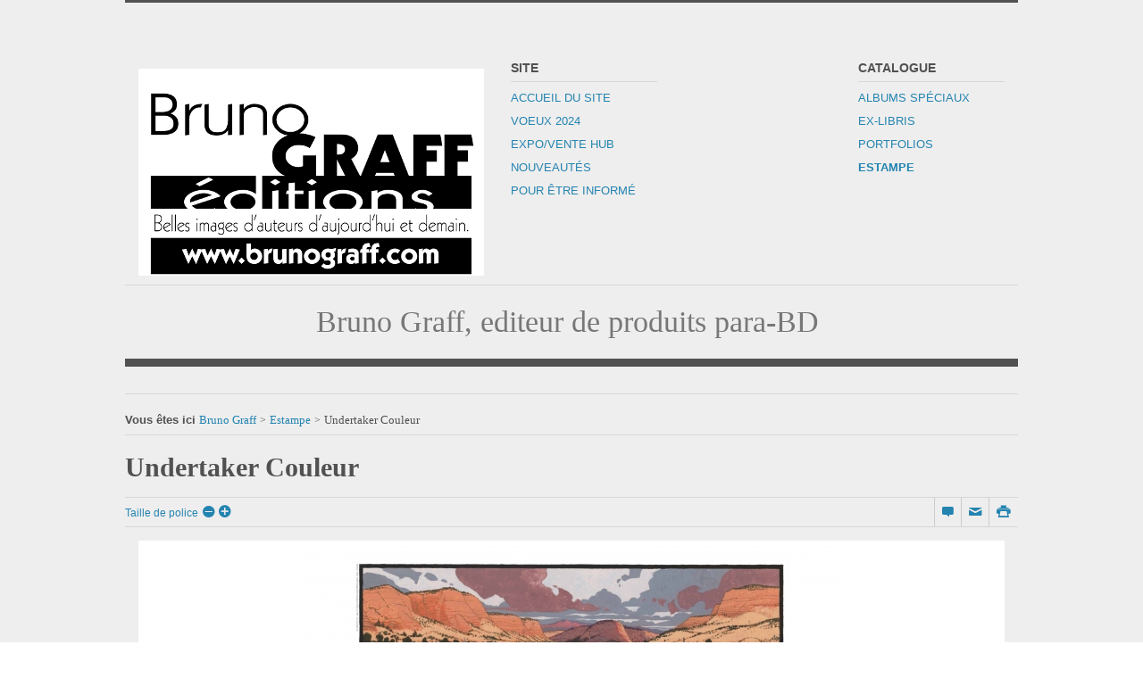

--- FILE ---
content_type: text/html; charset=utf-8
request_url: https://brunograff.com/estampe/item/841-undertaker-couleur
body_size: 9930
content:
<!DOCTYPE html>
<!--[if lte IE 6]><html class="isIE6 lt-ie9" lang="fr-fr" dir="ltr"><![endif]-->
<!--[if IE 7]><html class="isIE7 lt-ie9" lang="fr-fr" dir="ltr"><![endif]-->
<!--[if IE 8]><html class="ieIE8 lt-ie9" lang="fr-fr" dir="ltr"> <![endif]-->
<!--[if IE 9]><html class="isIE9" lang="fr-fr" dir="ltr" prefix="og: http://ogp.me/ns#"><![endif]-->
<!--[if gt IE 8]><!--> <html class="no-js" lang="fr-fr" dir="ltr" prefix="og: http://ogp.me/ns#"> <!--<![endif]-->
<head>
<meta charset="utf-8" />
<base href="https://brunograff.com/estampe/item/841-undertaker-couleur" />
<meta http-equiv="X-UA-Compatible" content="IE=edge,chrome=1" />
<meta http-equiv="imagetoolbar" content="false" />
<meta name="keywords" content="Affiche,Meyer,Produits SaintMalo 2021" />
<meta name="robots" content="max-image-preview:large" />
<meta name="author" content="Super Utilisateur" />
<meta property="og:url" content="https://brunograff.com/estampe/item/841-undertaker-couleur" />
<meta property="og:type" content="article" />
<meta property="og:title" content="Undertaker Couleur - Bruno Graff" />
<meta property="og:image" content="https://www.brunograff.com/media/k2/items/cache/07da00e383d0881ed3ca8a8acbeba107_M.jpg" />
<meta name="image" content="https://www.brunograff.com/media/k2/items/cache/07da00e383d0881ed3ca8a8acbeba107_M.jpg" />
<meta name="twitter:card" content="summary" />
<meta name="twitter:title" content="Undertaker Couleur - Bruno Graff" />
<meta name="twitter:image" content="https://www.brunograff.com/media/k2/items/cache/07da00e383d0881ed3ca8a8acbeba107_M.jpg" />
<meta name="twitter:image:alt" content="Undertaker Couleur" />
<meta name="viewport" content="width=device-width, user-scalable=0, initial-scale=1.0" />
<meta name="apple-mobile-web-app-capable" content="yes" />
<meta name="distribution" content="global" />
<meta name="designer" content="designed for Bruno Graff based on Takai template from Nuevo - http://www.brunograff.com" />
<meta name="copyright" content="Copyright (c) 2016 - 2026 Bruno Graff" />
<meta name="verify-v1" content="CI24vN/fbqUXdMPbIs6R6iVAQ0h6JOb+mJRZCqmdA20" />
<meta name="generator" content="Joomla! - Open Source Content Management - Version 3.10.11" />
<title>Undertaker Couleur - Bruno Graff</title>
<link href="/estampe/item/841-undertaker-couleur" rel="canonical" />
<link href="http://www.brunograff.com/component/k2/itemlist/category/2-catalogue?format=feed" rel="alternate" type="application/rss+xml" title="RSS" />
<link href="/templates/takai/includes/images/ios/icon.png" rel="apple-touch-icon" />
<link href="/templates/takai/includes/images/ios/icon-72.png" rel="apple-touch-icon" sizes="72x72" />
<link href="/templates/takai/includes/images/ios/icon@2x.png" rel="apple-touch-icon" sizes="114x114" />
<link href="/templates/takai/includes/images/ios/icon-72@2x.png" rel="apple-touch-icon" sizes="144x144" />
<link href="/templates/takai/favicon.ico" rel="shortcut icon" type="image/vnd.microsoft.icon" />
<link href="https://cdnjs.cloudflare.com/ajax/libs/magnific-popup.js/1.1.0/magnific-popup.min.css" rel="stylesheet" />
<link href="https://cdnjs.cloudflare.com/ajax/libs/simple-line-icons/2.4.1/css/simple-line-icons.min.css" rel="stylesheet" />
<link href="/templates/takai/css/k2.css?v=2.11&b=20230112" rel="stylesheet" />
<link href="/media/plg_system_jcemediabox/css/jcemediabox.min.css?2c837ab2c7cadbdc35b5bd7115e9eff1" rel="stylesheet" />
<link href="//fonts.googleapis.com/css?family=&amp;subset=latin,latin-ext,cyrillic,cyrillic-ext,greek,greek-ext,khmer,vietnamese" rel="stylesheet" />
<link href="/templates/takai/css/template.css" rel="stylesheet" />
<link href="/templates/takai/css/custom.css" rel="stylesheet" />
<link href="/media/plg_system_eprivacy/css/definitions.min.css?17bcf50dddb44c4dccbccaa62c88a7ee" rel="stylesheet" />
<style>.mfp-iframe-holder{padding:10px}.mfp-iframe-holder .mfp-content{max-width:100%;width:100%;height:100%}.mfp-iframe-scaler iframe{background:#fff;padding:10px;box-sizing:border-box;box-shadow:none}a,a:visited,.MenuArea .vertical-menu ul.menu>li a,.MenuArea .vertical-menu ul.menu>li a:visited,.MenuArea .horizontal-menu ul.menu>li a,.MenuArea .horizontal-menu ul.menu>li a:visited,.Footerwrap .FooterTop .module ul li a,.Footerwrap .FooterTop .module ul li a:visited,.Footerwrap .FooterTop .module ul ul.level1 li a:hover,.Footerwrap .k2ArchivesBlock ul li a,.k2CategoriesListBlock ul li a,.k2CategoriesListBlock ul li a:visited,.k2CategoriesListBlock ul ul.level1 li a:hover,ul.moduleTabs li:hover,.innerRight .IndexPopular h2 a:hover,.innerRight .IndexPopular .moduleItemCategory a,.innerRight .IndexPopular .moduleItemCategory a:visited,.errorPage .errorNumber,div.itemToolbar ul li.fontResizer,article.groupLeading a,article.groupLeading a:visited,article.groupLeading .catItemCategory,.itemListViewcatalogue .itemListSubCategories a,.itemListViewcatalogue .itemListSubCategories a:visited a:hover,.k2AccountPage .k2ProfileHeading,div.k2LatestCommentsBlock ul li span.lcUsername a,div.k2LatestCommentsBlock ul li span.lcUsername a:visited,div.k2LatestCommentsBlock ul li span.lcItemCategory a,div.k2LatestCommentsBlock ul li span.lcItemCategory a:visited,.k2ListsModule article h4 a:hover,div.k2AuthorsListBlock ul li a.abAuthorName,div.k2AuthorsListBlock ul li a.abAuthorName:visited,div.k2AuthorsListBlock ul li a.abAuthorLatestItem:hover,div.k2AuthorsListBlock ul li span.abAuthorCommentsCount,.k2TagCloudBlock a:hover,div.k2UsersBlock ul li a,div.k2UsersBlock ul li a:visited{color:}.MenuArea .horizontal-menu ul.menu>li a:hover,.MenuArea .horizontal-menu ul.menu li>ul,.MenuArea .horizontal-menu ul.menu li>ul ul li a:hover,.pill,table.calendar tr td.calendarDateLinked a:hover,table.calendar tr td.calendarToday,table.calendar tr td.calendarTodayLinked,div.itemCommentsForm form input#submitCommentButton,#mailto-window button.button,.k2AccountPage button,div.k2LoginBlock,div.k2LoginBlock fieldset.input input.button,div.k2UserBlock,div.k2UserBlock form input.ubLogout,button,input[type="submit"],ul.TabsNavigation li a{background:}div.k2UserBlock form input.ubLogout,div.k2LoginBlock fieldset.input input.button,.k2AccountPage button,#mailto-window button.button{color:#fff}.MenuArea .horizontal-menu ul.menu>li:hover>a,.MenuArea .horizontal-menu ul.menu>li>a:hover,.MenuArea .horizontal-menu ul.menu ul li a{color:#fff;background:}div.k2LoginBlock h4,div.k2UserBlock h4{border-top:0}header{border-top:3px solid}header .wrap{border-top:3px solid}div.k2LoginBlock ul{border-bottom:1px solid}#mainNavigation.MenuArea{border-top-color:_COLOR1}div.itemToolbar ul li a:before,.catItemCommentsLink a:before,a.ubUserFeedIcon:before,a.ubUserURL:before,span.ubUserEmail:before{color:}body{background:;color:}.Footerwrap,.itemListViewcatalogue .itemListCategory,div.latestItemsCategory,div.userBlock,div.itemAuthorBlock,div.latestItemsUser{background:}div.userBlock{border-color:}.Footerwrap,.cwrap,div.itemNavigation,section#content .indexLower,div.latestItemsCategory,div.latestItemView,div.itemComments,.tabbedModules,div.latestItemsUser{border-top-color:}aside#sidebar .module,#itemListPrimary,#itemListSecondary,div.catItemExtraFields h4,div.genericItemExtraFields h4,.groupLeading,div#itemListLinks h4,article.userItemView,.itemLists h3,.itemExtraInformation h3,.genericItemList article,#mainNavigation.MenuArea .module h3{border-bottom-color:}table.calendar tr td.calendarNavMonthPrev,table.calendar tr td.calendarCurrentMonth,table.calendar tr td.calendarNavMonthNext{border-left-color:transparent;background:}table.calendar tr td.calendarNavMonthNext a,table.calendar tr td.calendarNavMonthPrev a{color:}.inputbox,.k2SearchBlockForm input[type="text"]{border:1px solid !important}ul.moduleTabs li.current{background:;border-bottom-color:}.itemTab,ul.TabsNavigation li a.current{background:}input[type="text"],input[type="password"],input[type="email"],input[type="url"],textarea{border:1px solid}.catItemImage img{border:0}section#content.large-8,section#content .indexLeft,dl.search-results dd.result-created,div.categories-list ul li,table.category td,.newsfeed ol li .feed-item-description,.weblink-category table td,.k2CategoriesListBlock ul.level0 a,ul.moduleTabs li,ul.moduleTabs li.current,aside .twtr-bd,.innerRight .IndexPopular article,.pagination,.k2Pagination,.pagination strong a,.pagination span.inactive,.k2Pagination strong a,.k2Pagination span.inactive,.pagination a,.pagination .pagenav,.k2Pagination a,.k2Pagination .pagenav,.itemToolbar,.itemBody blockquote,.itemExtraFields ul li,.itemAttachmentsBlock ul.itemAttachments li,.lowerItemToolbar,.itemRatingBlock,.itemHits,.itemLists ul li,.itemComments ul.itemCommentsList li,#mailto-window .formelm,.isFrontpage .IndexToolbar,.isFrontpage .IndexToolbar .catItemHitsBlock,.isFrontpage .IndexToolbar .catItemCommentsLink,.isFrontpage .IndexToolbar .catItemCommentsLink,.catItemExtraFields ul li,.genericItemExtraFields ul li,.itemContainer.odd,.itemlistColumn .catToolbar,.itemlistColumn .catToolbar .catItemHitsBlock,.itemlistColumn .catToolbar .catItemCommentsLink,.itemListViewcatalogue .itemListCategory,.itemListViewcatalogue .subCategoryContainer .subCategory,.itemListViewcatalogue .catItemView,.latestItemsCategory,.latestItemsCategory,.latestItemsUser,.latestItemTagsBlock,.k2AccountPage .k2AccountPageUpdate,.TagItemView,.k2LatestCommentsBlock ul li,.k2LatestCommentsBlock ul li a.lcAvatar img,.k2TopCommentersBlock ul li,.k2TopCommentersBlock ul li a.tcAvatar img,.k2ListsModule article,.k2AuthorsListBlock ul li,.k2AuthorsListBlock ul li a.abAuthorAvatar img,.k2BreadcrumbsBlock,.k2UsersBlock ul li.userModuleItem,.k2UsersBlock ul li .ubUserAdditionalInfo,header .Leaderboard,table.calendar tr td,.Footerwrap .FooterMiddle,.Footerwrap .FooterLeft,.Footerwrap .FooterTop,.latestItemCommentsLink{border-color:}table.calendar tr td.calendarNavMonthPrev,table.calendar tr td.calendarCurrentMonth,table.calendar tr td.calendarNavMonthNext{border-left-color:}@media only screen and (max-width:800px){#mainNavigation.MenuArea{background:}.menuToggler,.menuCloseButton{background-color:}}.MenuArea .horizontal-menu ul.menu li>ul ul{background:}.MenuArea .horizontal-menu ul.menu li>ul>li a:hover{background:;background:rgba(0,0,0,.25)}.plg_system_eprivacy_module .plg_system_eprivacy_message{border:1px solid #a9a900;background-color:#ffffe1;padding:5px}.plg_system_eprivacy_module .plg_system_eprivacy_message button.plg_system_eprivacy_agreed{color:#000;background-color:#0f0}.plg_system_eprivacy_module .plg_system_eprivacy_message button.plg_system_eprivacy_declined{color:#fff;background-color:#f00}.plg_system_eprivacy_module div.plg_system_eprivacy_accepted,.plg_system_eprivacy_module div.plg_system_eprivacy_declined{overflow:hidden;border:1px solid #ccc;color:#999;vertical-align:middle;padding:5px}.plg_system_eprivacy_module div.plg_system_eprivacy_accepted button,.plg_system_eprivacy_module div.plg_system_eprivacy_declined button{float:right}</style>
<script type="application/json" class="joomla-script-options new">{"csrf.token":"3a6a4274538a162d13fee670367cdeaa","system.paths":{"root":"","base":""},"joomla.jtext":{"PLG_SYS_EPRIVACY_JSMESSAGE":"By clicking OK, you are accepting cookies.","PLG_SYS_EPRIVACY_MESSAGE":"This website uses cookies to manage authentication, navigation, and other functions.  By using our website, you agree that we can place these types of cookies on your device.","PLG_SYS_EPRIVACY_TH_COOKIENAME":"Cookie Name","PLG_SYS_EPRIVACY_TH_COOKIEDOMAIN":"Domain","PLG_SYS_EPRIVACY_TH_COOKIEDESCRIPTION":"Description","PLG_SYS_EPRIVACY_TD_SESSIONCOOKIE":"Session Cookie","PLG_SYS_EPRIVACY_TD_SESSIONCOOKIE_DESC":"The session cookie is required for authentication, preference tracking, and other necessary functions to fully engage with this website.  The name of the session cookie is randomly generated.","PLG_SYS_EPRIVACY_CONFIRMUNACCEPT":"Performing this action will remove all cookies set by this website.  Third party cookies will no longer communicate to their parent sites, but cannot be removed by this website and must be removed by other means.\n\nAre you sure you want to disable and remove cookies?"},"plg_system_eprivacy":{"displaytype":"confirm","autoopen":true,"accepted":false,"root":"\/index.php","cookies":{"sessioncookie":false,"accepted":[]},"cookie":{"domain":".brunograff.com","path":null},"loginlinks":[],"country":"not detected","cookieregex":[]}}</script>
<script type="application/ld+json">{"@context":"https://schema.org","@type":"Article","mainEntityOfPage":{"@type":"WebPage","@id":"https://www.brunograff.com/estampe/item/841-undertaker-couleur"},"url":"https://www.brunograff.com/estampe/item/841-undertaker-couleur","headline":"Undertaker Couleur - Bruno Graff","image":["https://www.brunograff.com/media/k2/items/cache/07da00e383d0881ed3ca8a8acbeba107_XL.jpg","https://www.brunograff.com/media/k2/items/cache/07da00e383d0881ed3ca8a8acbeba107_L.jpg","https://www.brunograff.com/media/k2/items/cache/07da00e383d0881ed3ca8a8acbeba107_M.jpg","https://www.brunograff.com/media/k2/items/cache/07da00e383d0881ed3ca8a8acbeba107_S.jpg","https://www.brunograff.com/media/k2/items/cache/07da00e383d0881ed3ca8a8acbeba107_XS.jpg","https://www.brunograff.com/media/k2/items/cache/07da00e383d0881ed3ca8a8acbeba107_Generic.jpg"],"datePublished":"2021-10-29 14:49:45","dateModified":"2021-10-29 14:50:39","author":{"@type":"Person","name":"Super Utilisateur","url":"https://www.brunograff.com/estampe/itemlist/user/595-superutilisateur"},"publisher":{"@type":"Organization","name":"Bruno Graff","url":"https://www.brunograff.com/","logo":{"@type":"ImageObject","name":"Bruno Graff","width":"","height":"","url":"https://www.brunograff.com/"}},"articleSection":"https://www.brunograff.com/estampe","keywords":"Affiche,Meyer,Produits SaintMalo 2021","description":"","articleBody":""}</script>
<!--[if lt IE 9]>
	<script src="//cdnjs.cloudflare.com/ajax/libs/html5shiv/3.6.2/html5shiv.js"></script>
	<![endif]-->
<!-- Google Analytics -->
<script src="/media/jui/js/jquery.min.js?17bcf50dddb44c4dccbccaa62c88a7ee"></script>
<script src="/media/jui/js/jquery-noconflict.js?17bcf50dddb44c4dccbccaa62c88a7ee"></script>
<script src="/media/jui/js/jquery-migrate.min.js?17bcf50dddb44c4dccbccaa62c88a7ee"></script>
<script src="https://cdnjs.cloudflare.com/ajax/libs/magnific-popup.js/1.1.0/jquery.magnific-popup.min.js"></script>
<script src="/media/k2/assets/js/k2.frontend.js?v=2.11&b=20230112&sitepath=/"></script>
<script src="https://www.google.com/recaptcha/api.js?onload=onK2RecaptchaLoaded&render=explicit"></script>
<script src="/media/plg_system_jcemediabox/js/jcemediabox.min.js?2c837ab2c7cadbdc35b5bd7115e9eff1"></script>
<script src="/media/jui/js/bootstrap.min.js?17bcf50dddb44c4dccbccaa62c88a7ee"></script>
<script src="/templates/takai/js/behaviour.js"></script>
<script src="/templates/takai/js/custom.js"></script>
<script src="/media/plg_system_eprivacy/js/base64.min.js?17bcf50dddb44c4dccbccaa62c88a7ee"></script>
<script src="/media/plg_system_eprivacy/js/eprivacy.class.min.js?17bcf50dddb44c4dccbccaa62c88a7ee"></script>
<script src="/media/system/js/core.js?17bcf50dddb44c4dccbccaa62c88a7ee"></script>
<script>function onK2RecaptchaLoaded(){grecaptcha.render("recaptcha",{"sitekey":"6LcZYBUTAAAAAFpQ-IWdgox-pd-U9TTN7BfCSU3B","theme":"clean"});}
jQuery(document).ready(function(){WfMediabox.init({"base":"\/","theme":"standard","width":"","height":"","lightbox":0,"shadowbox":0,"icons":1,"overlay":1,"overlay_opacity":0.8,"overlay_color":"#000000","transition_speed":500,"close":2,"labels":{"close":"Close","next":"Next","previous":"Previous","cancel":"Cancel","numbers":"{{numbers}}","numbers_count":"{{current}} of {{total}}","download":"Download"},"swipe":true,"expand_on_click":true});});</script>
<script type="text/javascript">var _gaq=_gaq||[];_gaq.push(['_setAccount','UA-1310634-1']);_gaq.push(['_trackPageview']);(function(){var ga=document.createElement('script');ga.type='text/javascript';ga.async=true;ga.src=('https:'==document.location.protocol?'https://ssl':'http://www')+'.google-analytics.com/ga.js';var s=document.getElementsByTagName('script')[0];s.parentNode.insertBefore(ga,s);})();</script>
</head>
<body id="com_k2" class="viewIsItem idIs841 itemIdIs411">
<header class="row">
<div id="system-message-container">
</div>
<div class="column small-12 large-5 LogoArea">
<h1 id="Logo">
<a href="/" title="Bruno Graff">
<img src="/images/banners/LOGO_GRAFF.gif" alt="Bruno Graff" />
<span class="hidden">Bruno Graff</span>
</a>
</h1>
</div>
<a class="menuToggler hide-on-large show-on-small" href="#"></a>
<nav class="column small-10 large-7 MenuArea" id="mainNavigation">
<div class="menuWrapper">
<span class="menuCloseButton"></span>
<div class="module column small-12 large-4 vertical-menu">
<h3 class="moduleTitle">Site</h3>
<div class="moduleContent">
<ul class="nav menu mod-list">
<li class="item-101"><a href="/accueil-du-site" >Accueil du site</a></li><li class="item-385"><a href="/voeux-2024" >Voeux 2024</a></li><li class="item-133 default"><a href="/" >Expo/Vente Hub</a></li><li class="item-359"><a href="/nouveautes" >Nouveautés</a></li><li class="item-182"><a href="/pour-etre-informe" >Pour être informé</a></li></ul>
</div>
</div>
<div class="module column small-12 large-4 vertical-menu">
<h3 class="moduleTitle">Catalogue</h3>
<div class="moduleContent">
<ul class="nav menu mod-list">
<li class="item-135 active"><a href="/albums-speciaux" >Albums Spéciaux</a></li><li class="item-180"><a href="/ex-libris" >Ex-libris</a></li><li class="item-189"><a href="/portfolio" >Portfolios</a></li><li class="item-411 current"><a href="/estampe" >Estampe</a></li></ul>
</div>
</div>
</div>
</nav>
<div class="clr"></div>
<div class="column small-12 TagLine">
<h2 class="MotoHeader">Bruno Graff, editeur de produits para-BD</h2>
</div>
<div class="column small-12 Leaderboard">
<div class="module">
<div class="moduleContent">
<div class="bannergroup">
</div>
</div>
</div>
</div>
</header>
<div class="row">
<section id="content" class="column small-12 ">
<div class="column small-12  large-12 itemlistColumn layoutGrid">
<div class="breadcrumbs">
<div id="k2ModuleBox110" class="k2BreadcrumbsBlock">
<span class="bcTitle isFontIstok">Vous êtes ici</span><a href="https://www.brunograff.com/">Bruno Graff</a><span class="bcSeparator">></span><a href="/estampe">Estampe</a><span class="bcSeparator">></span>Undertaker Couleur</div>
</div>
<!-- Start K2 Item Layout -->
<span id="startOfPageId841"></span>
<div id="k2Container" class="itemView">
<!-- Plugins: BeforeDisplay -->
<!-- K2 Plugins: K2BeforeDisplay -->
<div class="itemHeader">
<!-- Item title -->
<h2 class="itemTitle">
			
	  	Undertaker Couleur
	  	
	  </h2>
</div>
<!-- Plugins: AfterDisplayTitle -->
<!-- K2 Plugins: K2AfterDisplayTitle -->
<div class="itemToolbar isFontIstok">
<ul>
<!-- Font Resizer -->
<li class="fontResizer hide-on-small">
<span class="itemTextResizerTitle">Taille de police</span>
<a href="#" id="fontDecrease" class="icon-minus-circled">
<span class="hidden">Réduire la taille de la police</span>
</a>
<a href="#" id="fontIncrease" class="icon-plus-circled">
<span class="hidden">Augmenter la taille de police</span>
</a>
</li>
<!-- Print Button -->
<li class="hide-on-small">
<a class="itemPrintLink icon-print" rel="nofollow" href="/estampe/item/841-undertaker-couleur?tmpl=component&amp;print=1" onclick="window.open(this.href,'printWindow','width=900,height=600,location=no,menubar=no,resizable=yes,scrollbars=yes'); return false;">
<span class="hidden">Imprimer</span>
</a>
</li>
<!-- Email Button -->
<li>
<a class="itemEmailLink icon-mail" rel="nofollow" href="/component/mailto/?tmpl=component&amp;template=takai&amp;link=d840a8210782a578de2d7eadd6665ad36c369cb5" onclick="window.open(this.href,'emailWindow','width=400,height=350,location=no,menubar=no,resizable=no,scrollbars=no'); return false;">
<span class="hidden">E-mail</span>
</a>
</li>
<!-- Anchor link to comments below - if enabled -->
<li>
<a class="itemCommentsLink k2Anchor icon-comment" href="/estampe/item/841-undertaker-couleur#itemCommentsAnchor">
<span class="hidden">Soyez le premier à commenter!</span>
</a>
</li>
</ul>
<div class="clr"></div>
</div>
<div class="itemBody">
<!-- Plugins: BeforeDisplayContent -->
<!-- K2 Plugins: K2BeforeDisplayContent -->
<!-- Item Image -->
<div class="itemImageBlock isFontIstok">
<span class="itemImage">
<a class="modal" rel="{handler: 'image'}" href="/media/k2/items/cache/07da00e383d0881ed3ca8a8acbeba107_XL.jpg" title="Cliquez pour prévisualiser l'image">
<img src="/media/k2/items/cache/07da00e383d0881ed3ca8a8acbeba107_L.jpg" alt="Undertaker Couleur" style="width:600px; height:auto;" />
</a>
</span>
<div class="clr"></div>
</div>
<!-- Item text -->
<div class="itemFullText">
</div>
<!-- Item extra fields -->
<div class="itemExtraFields isFontIstok">
<h3>Informations supplémentaires</h3>
<ul>
<li class="even typeTextfield group1">
<span class="itemExtraFieldsLabel">Dessinateur:</span>
<span class="itemExtraFieldsValue">Meyer</span>
</li>
<li class="odd typeTextfield group1">
<span class="itemExtraFieldsLabel">Scénariste:</span>
<span class="itemExtraFieldsValue">Dorison</span>
</li>
<li class="odd typeTextfield group1">
<span class="itemExtraFieldsLabel">Tirage:</span>
<span class="itemExtraFieldsValue">200 signées et 200 non signées</span>
</li>
<li class="even typeTextfield group1">
<span class="itemExtraFieldsLabel">Dimension:</span>
<span class="itemExtraFieldsValue">70 * 50 cm</span>
</li>
<li class="even typeTextfield group1">
<span class="itemExtraFieldsLabel">Année:</span>
<span class="itemExtraFieldsValue">2021</span>
</li>
</ul>
<div class="clr"></div>
</div>
<div class="clr"></div>
<div class="clr"></div>
<!-- Plugins: AfterDisplayContent -->
<!-- K2 Plugins: K2AfterDisplayContent -->
<div class="clr"></div>
</div>
<div class="lowerItemToolbar isFontIstok">
<!-- Item Hits -->
<div class="itemHits">
					Lu <b>3560</b> fois				</div>
<!-- Item Rating -->
<div class="itemRatingBlock">
<span>Évaluer cet élément</span>
<div class="itemRatingForm">
<ul class="itemRatingList">
<li class="itemCurrentRating" id="itemCurrentRating841" style="width:0%;"></li>
<li><a href="#" rel="841" title="1 étoile sur 5" class="one-star">1</a></li>
<li><a href="#" rel="841" title="2 étoiles sur 5" class="two-stars">2</a></li>
<li><a href="#" rel="841" title="3 étoiles sur 5" class="three-stars">3</a></li>
<li><a href="#" rel="841" title="4 étoiles sur 5" class="four-stars">4</a></li>
<li><a href="#" rel="841" title="5 étoiles sur 5" class="five-stars">5</a></li>
</ul>
<div id="itemRatingLog841" class="itemRatingLog">(0 Votes)</div>
<div class="clr"></div>
</div>
<div class="clr"></div>
</div>
<!-- Social sharing -->
<div class="itemSocialSharing">
<!-- Twitter Button -->
<div class="itemTwitterButton">
<a href="https://twitter.com/share" class="twitter-share-button" data-count="horizontal">Tweet</a><script type="text/javascript" src="//platform.twitter.com/widgets.js"></script>
</div>
<!-- Facebook Button -->
<div class="itemFacebookButton">
<div id="fb-root"></div>
<script type="text/javascript">(function(d,s,id){var js,fjs=d.getElementsByTagName(s)[0];if(d.getElementById(id)){return;}
js=d.createElement(s);js.id=id;js.src="//connect.facebook.net/en_US/all.js#appId=177111755694317&xfbml=1";fjs.parentNode.insertBefore(js,fjs);}(document,'script','facebook-jssdk'));</script>
<div class="fb-like" data-send="false" data-width="200" data-show-faces="true"></div>
</div>
<div class="clr"></div>
</div>
</div>
<div class="clr"></div>
<!-- Item tags -->
<div class="itemTagsBlock isFontIstok">
<span>Tags:</span>
<ul class="itemTags">
<li><a href="/estampe/itemlist/tag/Affiche">Affiche</a></li>
<li><a href="/estampe/itemlist/tag/Meyer">Meyer</a></li>
<li><a href="/estampe/itemlist/tag/Produits%20SaintMalo%202021">Produits SaintMalo 2021</a></li>
</ul>
<div class="clr"></div>
</div>
<div class="clr"></div>
<!-- Item navigation -->
<div class="itemNavigation isFontIstok">
<span class="itemNavigationTitle">Plus dans cette catégorie : </span>
<a class="itemPrevious" href="/estampe/item/840-jonas">
			&laquo; Jonas		</a>
<a class="itemNext" href="/estampe/item/866-estampe-confidence-paris-tour-eiffel">
			Estampe Confidence Paris Tour Eiffel &raquo;
		</a>
</div>
<!-- Related items by tag -->
<div class="small-12 large-6 itemRelated itemLists isFontIstok ">
<h3>Éléments similaires (par tag)</h3>
<ul>
<li class="even">
<a class="itemRelTitle" href="/albums-speciaux/item/853-undertaker-le-cyle-de-l-indien-blanc">Undertaker - Le Cyle de l&#039;indien blanc</a>
<div class="itemRelCat">Dans <a href="/albums-speciaux">Albums spéciaux</a></div>
<img style="width:200px;height:auto;" class="itemRelImg" src="/media/k2/items/cache/8212207f146778f83156ffc204ca380c_S.jpg" alt="" />
</li>
<li class="odd">
<a class="itemRelTitle" href="/estampe/item/840-jonas">Jonas</a>
<div class="itemRelCat">Dans <a href="/estampe">Estampe</a></div>
<img style="width:200px;height:auto;" class="itemRelImg" src="/media/k2/items/cache/b77c990e633dac0ff65890b0db32f237_S.jpg" alt="" />
</li>
<li class="even">
<a class="itemRelTitle" href="/ex-libris/item/838-pigalle-2021">Pigalle 2021</a>
<div class="itemRelCat">Dans <a href="/ex-libris">Ex-libris</a></div>
<img style="width:200px;height:auto;" class="itemRelImg" src="/media/k2/items/cache/ce5a90e759e6e136127a80d546625866_S.jpg" alt="" />
</li>
<li class="odd">
<a class="itemRelTitle" href="/ex-libris/item/837-hotel-confort-2021">Hotel Confort 2021</a>
<div class="itemRelCat">Dans <a href="/ex-libris">Ex-libris</a></div>
<img style="width:200px;height:auto;" class="itemRelImg" src="/media/k2/items/cache/fd6c1bb5b0a1bed64c5dda3726185da3_S.jpg" alt="" />
</li>
</ul>
<div class="clr"></div>
</div>
<div class="clr"></div>
<!-- Plugins: AfterDisplay -->
<!-- K2 Plugins: K2AfterDisplay -->
<!-- K2 Plugins: K2CommentsBlock -->
<!-- Item comments -->
<a name="itemCommentsAnchor" id="itemCommentsAnchor"></a>
<div class="itemComments">
<!-- Item comments form -->
<div class="itemCommentsForm isFontIstok">
<h3>Laissez un commentaire</h3>
<p class="itemCommentsFormNotes">
		Assurez-vous d'indiquer les informations obligatoires (*).<br/> Le code HTML n'est pas autorisé.	</p>
<form action="/estampe" method="post" id="comment-form" class="form-validate">
<div class="column small-12 large-7 commentBlock alpha">
<label class="formComment" for="commentText">Message *</label>
<textarea rows="20" cols="10" class="inputbox" onblur="if(this.value=='') this.value='Entrez votre message ici...';" onfocus="if(this.value=='Entrez votre message ici...') this.value='';" name="commentText" id="commentText">Entrez votre message ici...</textarea>
<label class="formRecaptcha">Entrez les 2 mots que vous voyez ci-dessous</label>
<div id="recaptcha"></div>
</div>
<div class="column small-12 large-5 commentBlock">
<label class="formName" for="userName">Nom *</label>
<input class="inputbox" type="text" name="userName" id="userName" value="Entrez votre nom..." onblur="if(this.value=='') this.value='Entrez votre nom...';" onfocus="if(this.value=='Entrez votre nom...') this.value='';" />
<label class="formEmail" for="commentEmail">E-mail *</label>
<input class="inputbox" type="text" name="commentEmail" id="commentEmail" value="Entrez votre adresse e-mail ici..." onblur="if(this.value=='') this.value='Entrez votre adresse e-mail ici...';" onfocus="if(this.value=='Entrez votre adresse e-mail ici...') this.value='';" />
<label class="formUrl" for="commentURL">URL du site internet</label>
<input class="inputbox" type="text" name="commentURL" id="commentURL" value="Entrez l'URL de votre site ici..."  onblur="if(this.value=='') this.value='Entrez l'URL de votre site ici...';" onfocus="if(this.value=='Entrez l'URL de votre site ici...') this.value='';" />
<div class="clr"></div>
<input type="submit" class="button" id="submitCommentButton" value="Poster un commentaire" />
</div>
<span id="formLog"></span>
<input type="hidden" name="option" value="com_k2" />
<input type="hidden" name="view" value="item" />
<input type="hidden" name="task" value="comment" />
<input type="hidden" name="itemID" value="841" />
<input type="hidden" name="3a6a4274538a162d13fee670367cdeaa" value="1" /></form>
<div class="clr"></div> </div>
</div>
<div class="itemBackToTop isFontIstok">
<a class="k2Anchor" href="/estampe/item/841-undertaker-couleur#startOfPageId841">
			Retour en haut		</a>
</div>
<div class="clr"></div>
</div>
<!-- End K2 Item Layout -->
<!-- JoomlaWorks "K2" (v2.11) | Learn more about K2 at https://getk2.org -->
</div>
<div class="clr"></div>
</section>
</div>
<footer class="row">
<div class="small-12 Footerwrap isFontIstok">
<div class="row">
<div class="column small-12 FooterTopMiddle">
<div class="column small-12 large-5 FooterLeft equal">
<div class="module FooterAboutUs">
<h3 class="moduleTitle">A propos de Bruno Graff</h3>
<div class="moduleContent">
<div id="k2ModuleBox118" class="k2CustomCodeBlock">
<div class="disclaimer">	<p>Bruno Graff Editions</p>
<p>82 rue Georges Leclercq</p>
<p>1190 Bruxelles</p>
<p>Belgique</p>
<p>TBE BE 0560 633 967</p>
<div class="disclaimer">	<p>Bruno Graff est un éditeur de produits para-BD, tels que
<ul>
<li>Tirages spéciaux d'albums</li>
<li>Port-folio d'illustrations</li>
<li>Offsets en format 30x40 et 50x70</li>
<li>Jaquettes pour albums</li>
<li>Ex-Libris</li>
</ul>

Et de tout cela pour des auteurs tels que Philippe Buchet et une liste qui ne cesse de s'allonger pour le plus grand plaisir des amateurs de belles images de BD..</p>
</div></div>
</div>
</div>
</div>
<div class="column small-6 large-5 FooterMiddle equal">
<div class="module footerTagCloud">
<h3 class="moduleTitle">Les tags les plus utilisés</h3>
<div class="moduleContent">
<div id="k2ModuleBox116" class="k2TagCloudBlock">
<a href="/estampe/itemlist/tag/2019" style="font-size:98%" title="11 Eléments taggés avec 2019">
		2019	</a>
<a href="/estampe/itemlist/tag/2020" style="font-size:100%" title="12 Eléments taggés avec 2020">
		2020	</a>
<a href="/estampe/itemlist/tag/2021" style="font-size:82%" title="4 Eléments taggés avec 2021">
		2021	</a>
<a href="/estampe/itemlist/tag/2023" style="font-size:85%" title="5 Eléments taggés avec 2023">
		2023	</a>
<a href="/estampe/itemlist/tag/2025" style="font-size:87%" title="6 Eléments taggés avec 2025">
		2025	</a>
<a href="/estampe/itemlist/tag/Affiche" style="font-size:137%" title="28 Eléments taggés avec Affiche">
		Affiche	</a>
<a href="/estampe/itemlist/tag/Albums Spéciaux" style="font-size:200%" title="56 Eléments taggés avec Albums Spéciaux">
		Albums Spéciaux	</a>
<a href="/estampe/itemlist/tag/Arleston" style="font-size:96%" title="10 Eléments taggés avec Arleston">
		Arleston	</a>
<a href="/estampe/itemlist/tag/Ayroles" style="font-size:82%" title="4 Eléments taggés avec Ayroles">
		Ayroles	</a>
<a href="/estampe/itemlist/tag/Barbucci" style="font-size:91%" title="8 Eléments taggés avec Barbucci">
		Barbucci	</a>
<a href="/estampe/itemlist/tag/Buchet" style="font-size:80%" title="3 Eléments taggés avec Buchet">
		Buchet	</a>
<a href="/estampe/itemlist/tag/Dany" style="font-size:87%" title="6 Eléments taggés avec Dany">
		Dany	</a>
<a href="/estampe/itemlist/tag/Delcourt" style="font-size:89%" title="7 Eléments taggés avec Delcourt">
		Delcourt	</a>
<a href="/estampe/itemlist/tag/Dorison" style="font-size:82%" title="4 Eléments taggés avec Dorison">
		Dorison	</a>
<a href="/estampe/itemlist/tag/Double M" style="font-size:114%" title="18 Eléments taggés avec Double M">
		Double M	</a>
<a href="/estampe/itemlist/tag/Duke" style="font-size:87%" title="6 Eléments taggés avec Duke">
		Duke	</a>
<a href="/estampe/itemlist/tag/Dupuis" style="font-size:82%" title="4 Eléments taggés avec Dupuis">
		Dupuis	</a>
<a href="/estampe/itemlist/tag/Ekho" style="font-size:85%" title="5 Eléments taggés avec Ekho">
		Ekho	</a>
<a href="/estampe/itemlist/tag/Exlibris" style="font-size:166%" title="41 Eléments taggés avec Exlibris">
		Exlibris	</a>
<a href="/estampe/itemlist/tag/Franquin" style="font-size:91%" title="8 Eléments taggés avec Franquin">
		Franquin	</a>
<a href="/estampe/itemlist/tag/Hermann" style="font-size:96%" title="10 Eléments taggés avec Hermann">
		Hermann	</a>
<a href="/estampe/itemlist/tag/Hub" style="font-size:89%" title="7 Eléments taggés avec Hub">
		Hub	</a>
<a href="/estampe/itemlist/tag/Hugault" style="font-size:100%" title="12 Eléments taggés avec Hugault">
		Hugault	</a>
<a href="/estampe/itemlist/tag/Jim" style="font-size:82%" title="4 Eléments taggés avec Jim">
		Jim	</a>
<a href="/estampe/itemlist/tag/Marin" style="font-size:82%" title="4 Eléments taggés avec Marin">
		Marin	</a>
<a href="/estampe/itemlist/tag/Meyer" style="font-size:87%" title="6 Eléments taggés avec Meyer">
		Meyer	</a>
<a href="/estampe/itemlist/tag/Meynet" style="font-size:173%" title="44 Eléments taggés avec Meynet">
		Meynet	</a>
<a href="/estampe/itemlist/tag/Mirabelle" style="font-size:91%" title="8 Eléments taggés avec Mirabelle">
		Mirabelle	</a>
<a href="/estampe/itemlist/tag/Morvan" style="font-size:80%" title="3 Eléments taggés avec Morvan">
		Morvan	</a>
<a href="/estampe/itemlist/tag/Munuera" style="font-size:82%" title="4 Eléments taggés avec Munuera">
		Munuera	</a>
<a href="/estampe/itemlist/tag/Nouveautés Décembre 2022" style="font-size:87%" title="6 Eléments taggés avec Nouveautés Décembre 2022">
		Nouveautés Décembre 2022	</a>
<a href="/estampe/itemlist/tag/Nouveautés Octobre 2023" style="font-size:110%" title="16 Eléments taggés avec Nouveautés Octobre 2023">
		Nouveautés Octobre 2023	</a>
<a href="/estampe/itemlist/tag/Nouveautés Octobre 2025" style="font-size:85%" title="5 Eléments taggés avec Nouveautés Octobre 2025">
		Nouveautés Octobre 2025	</a>
<a href="/estampe/itemlist/tag/Portfolio" style="font-size:80%" title="3 Eléments taggés avec Portfolio">
		Portfolio	</a>
<a href="/estampe/itemlist/tag/Produits Angoulême 2018" style="font-size:119%" title="20 Eléments taggés avec Produits Angoulême 2018">
		Produits Angoulême 2018	</a>
<a href="/estampe/itemlist/tag/Produits Angoulême 2019" style="font-size:107%" title="15 Eléments taggés avec Produits Angoulême 2019">
		Produits Angoulême 2019	</a>
<a href="/estampe/itemlist/tag/Produits Angoulême 2020" style="font-size:94%" title="9 Eléments taggés avec Produits Angoulême 2020">
		Produits Angoulême 2020	</a>
<a href="/estampe/itemlist/tag/Produits Bruxelles 2018" style="font-size:91%" title="8 Eléments taggés avec Produits Bruxelles 2018">
		Produits Bruxelles 2018	</a>
<a href="/estampe/itemlist/tag/Produits Bruxelles 2019" style="font-size:103%" title="13 Eléments taggés avec Produits Bruxelles 2019">
		Produits Bruxelles 2019	</a>
<a href="/estampe/itemlist/tag/Produits Juillet 2020" style="font-size:96%" title="10 Eléments taggés avec Produits Juillet 2020">
		Produits Juillet 2020	</a>
<a href="/estampe/itemlist/tag/Produits SaintMalo 2021" style="font-size:87%" title="6 Eléments taggés avec Produits SaintMalo 2021">
		Produits SaintMalo 2021	</a>
<a href="/estampe/itemlist/tag/Quai des bulles" style="font-size:91%" title="8 Eléments taggés avec Quai des bulles">
		Quai des bulles	</a>
<a href="/estampe/itemlist/tag/Roman Pascal" style="font-size:116%" title="19 Eléments taggés avec Roman Pascal">
		Roman Pascal	</a>
<a href="/estampe/itemlist/tag/SaintMalo 2018" style="font-size:98%" title="11 Eléments taggés avec SaintMalo 2018">
		SaintMalo 2018	</a>
<a href="/estampe/itemlist/tag/Salomone" style="font-size:87%" title="6 Eléments taggés avec Salomone">
		Salomone	</a>
<a href="/estampe/itemlist/tag/Solo" style="font-size:80%" title="3 Eléments taggés avec Solo">
		Solo	</a>
<a href="/estampe/itemlist/tag/Undertaker" style="font-size:80%" title="3 Eléments taggés avec Undertaker">
		Undertaker	</a>
<a href="/estampe/itemlist/tag/Une nuit à Rome" style="font-size:82%" title="4 Eléments taggés avec Une nuit à Rome">
		Une nuit à Rome	</a>
<a href="/estampe/itemlist/tag/Yann" style="font-size:85%" title="5 Eléments taggés avec Yann">
		Yann	</a>
<a href="/estampe/itemlist/tag/Yves H" style="font-size:87%" title="6 Eléments taggés avec Yves H">
		Yves H	</a>
<div class="clr"></div>
</div>
</div>
</div>
</div>
<div class="column small-6 large-2 FooterRight equal">
<div class="module footerArchives">
<h3 class="moduleTitle">Pages publiées sur le site par mois</h3>
<div class="moduleContent">
<div id="k2ModuleBox117" class="k2ArchivesBlock footerArchives">
<ul>
<li>
<a href="/estampe/itemlist/date/2025/11">
        Novembre 2025        <span>(3)</span> </a>
</li>
<li>
<a href="/estampe/itemlist/date/2025/10">
        Octobre 2025        <span>(6)</span> </a>
</li>
<li>
<a href="/estampe/itemlist/date/2025/8">
        Août 2025        <span>(1)</span> </a>
</li>
<li>
<a href="/estampe/itemlist/date/2025/6">
        Juin 2025        <span>(1)</span> </a>
</li>
<li>
<a href="/estampe/itemlist/date/2024/12">
        Décembre 2024        <span>(1)</span> </a>
</li>
<li>
<a href="/estampe/itemlist/date/2024/10">
        Octobre 2024        <span>(1)</span> </a>
</li>
<li>
<a href="/estampe/itemlist/date/2024/9">
        Septembre 2024        <span>(1)</span> </a>
</li>
<li>
<a href="/estampe/itemlist/date/2024/7">
        Juillet 2024        <span>(1)</span> </a>
</li>
<li>
<a href="/estampe/itemlist/date/2024/6">
        Juin 2024        <span>(1)</span> </a>
</li>
<li>
<a href="/estampe/itemlist/date/2023/12">
        Décembre 2023        <span>(1)</span> </a>
</li>
<li>
<a href="/estampe/itemlist/date/2023/10">
        Octobre 2023        <span>(17)</span> </a>
</li>
<li>
<a href="/estampe/itemlist/date/2023/9">
        Septembre 2023        <span>(1)</span> </a>
</li>
</ul>
</div>
</div>
</div>
</div>
</div>
</div>
</div>
<div class="clr"></div>
<div class="column small-12 cwrap isFontIstok">
<div class="column small-12 large-6 copyrights">
<small>Copyright &copy; 2016 - 2026 Bruno Graff. All rights reserved.</small>
</div>
<div class="column small-12 large-6 textRight credits">
<small><a target="_blank" title="designed for Bruno Graff based on Takai template from Nuevo" href="http://www.brunograff.com">designed for Bruno Graff based on Takai template from Nuevo</a></small>
</div>
</div>
</footer>
</body>
</html>

--- FILE ---
content_type: text/html; charset=utf-8
request_url: https://www.google.com/recaptcha/api2/anchor?ar=1&k=6LcZYBUTAAAAAFpQ-IWdgox-pd-U9TTN7BfCSU3B&co=aHR0cHM6Ly9icnVub2dyYWZmLmNvbTo0NDM.&hl=en&v=PoyoqOPhxBO7pBk68S4YbpHZ&theme=clean&size=normal&anchor-ms=20000&execute-ms=30000&cb=nvxrcml5rcan
body_size: 50596
content:
<!DOCTYPE HTML><html dir="ltr" lang="en"><head><meta http-equiv="Content-Type" content="text/html; charset=UTF-8">
<meta http-equiv="X-UA-Compatible" content="IE=edge">
<title>reCAPTCHA</title>
<style type="text/css">
/* cyrillic-ext */
@font-face {
  font-family: 'Roboto';
  font-style: normal;
  font-weight: 400;
  font-stretch: 100%;
  src: url(//fonts.gstatic.com/s/roboto/v48/KFO7CnqEu92Fr1ME7kSn66aGLdTylUAMa3GUBHMdazTgWw.woff2) format('woff2');
  unicode-range: U+0460-052F, U+1C80-1C8A, U+20B4, U+2DE0-2DFF, U+A640-A69F, U+FE2E-FE2F;
}
/* cyrillic */
@font-face {
  font-family: 'Roboto';
  font-style: normal;
  font-weight: 400;
  font-stretch: 100%;
  src: url(//fonts.gstatic.com/s/roboto/v48/KFO7CnqEu92Fr1ME7kSn66aGLdTylUAMa3iUBHMdazTgWw.woff2) format('woff2');
  unicode-range: U+0301, U+0400-045F, U+0490-0491, U+04B0-04B1, U+2116;
}
/* greek-ext */
@font-face {
  font-family: 'Roboto';
  font-style: normal;
  font-weight: 400;
  font-stretch: 100%;
  src: url(//fonts.gstatic.com/s/roboto/v48/KFO7CnqEu92Fr1ME7kSn66aGLdTylUAMa3CUBHMdazTgWw.woff2) format('woff2');
  unicode-range: U+1F00-1FFF;
}
/* greek */
@font-face {
  font-family: 'Roboto';
  font-style: normal;
  font-weight: 400;
  font-stretch: 100%;
  src: url(//fonts.gstatic.com/s/roboto/v48/KFO7CnqEu92Fr1ME7kSn66aGLdTylUAMa3-UBHMdazTgWw.woff2) format('woff2');
  unicode-range: U+0370-0377, U+037A-037F, U+0384-038A, U+038C, U+038E-03A1, U+03A3-03FF;
}
/* math */
@font-face {
  font-family: 'Roboto';
  font-style: normal;
  font-weight: 400;
  font-stretch: 100%;
  src: url(//fonts.gstatic.com/s/roboto/v48/KFO7CnqEu92Fr1ME7kSn66aGLdTylUAMawCUBHMdazTgWw.woff2) format('woff2');
  unicode-range: U+0302-0303, U+0305, U+0307-0308, U+0310, U+0312, U+0315, U+031A, U+0326-0327, U+032C, U+032F-0330, U+0332-0333, U+0338, U+033A, U+0346, U+034D, U+0391-03A1, U+03A3-03A9, U+03B1-03C9, U+03D1, U+03D5-03D6, U+03F0-03F1, U+03F4-03F5, U+2016-2017, U+2034-2038, U+203C, U+2040, U+2043, U+2047, U+2050, U+2057, U+205F, U+2070-2071, U+2074-208E, U+2090-209C, U+20D0-20DC, U+20E1, U+20E5-20EF, U+2100-2112, U+2114-2115, U+2117-2121, U+2123-214F, U+2190, U+2192, U+2194-21AE, U+21B0-21E5, U+21F1-21F2, U+21F4-2211, U+2213-2214, U+2216-22FF, U+2308-230B, U+2310, U+2319, U+231C-2321, U+2336-237A, U+237C, U+2395, U+239B-23B7, U+23D0, U+23DC-23E1, U+2474-2475, U+25AF, U+25B3, U+25B7, U+25BD, U+25C1, U+25CA, U+25CC, U+25FB, U+266D-266F, U+27C0-27FF, U+2900-2AFF, U+2B0E-2B11, U+2B30-2B4C, U+2BFE, U+3030, U+FF5B, U+FF5D, U+1D400-1D7FF, U+1EE00-1EEFF;
}
/* symbols */
@font-face {
  font-family: 'Roboto';
  font-style: normal;
  font-weight: 400;
  font-stretch: 100%;
  src: url(//fonts.gstatic.com/s/roboto/v48/KFO7CnqEu92Fr1ME7kSn66aGLdTylUAMaxKUBHMdazTgWw.woff2) format('woff2');
  unicode-range: U+0001-000C, U+000E-001F, U+007F-009F, U+20DD-20E0, U+20E2-20E4, U+2150-218F, U+2190, U+2192, U+2194-2199, U+21AF, U+21E6-21F0, U+21F3, U+2218-2219, U+2299, U+22C4-22C6, U+2300-243F, U+2440-244A, U+2460-24FF, U+25A0-27BF, U+2800-28FF, U+2921-2922, U+2981, U+29BF, U+29EB, U+2B00-2BFF, U+4DC0-4DFF, U+FFF9-FFFB, U+10140-1018E, U+10190-1019C, U+101A0, U+101D0-101FD, U+102E0-102FB, U+10E60-10E7E, U+1D2C0-1D2D3, U+1D2E0-1D37F, U+1F000-1F0FF, U+1F100-1F1AD, U+1F1E6-1F1FF, U+1F30D-1F30F, U+1F315, U+1F31C, U+1F31E, U+1F320-1F32C, U+1F336, U+1F378, U+1F37D, U+1F382, U+1F393-1F39F, U+1F3A7-1F3A8, U+1F3AC-1F3AF, U+1F3C2, U+1F3C4-1F3C6, U+1F3CA-1F3CE, U+1F3D4-1F3E0, U+1F3ED, U+1F3F1-1F3F3, U+1F3F5-1F3F7, U+1F408, U+1F415, U+1F41F, U+1F426, U+1F43F, U+1F441-1F442, U+1F444, U+1F446-1F449, U+1F44C-1F44E, U+1F453, U+1F46A, U+1F47D, U+1F4A3, U+1F4B0, U+1F4B3, U+1F4B9, U+1F4BB, U+1F4BF, U+1F4C8-1F4CB, U+1F4D6, U+1F4DA, U+1F4DF, U+1F4E3-1F4E6, U+1F4EA-1F4ED, U+1F4F7, U+1F4F9-1F4FB, U+1F4FD-1F4FE, U+1F503, U+1F507-1F50B, U+1F50D, U+1F512-1F513, U+1F53E-1F54A, U+1F54F-1F5FA, U+1F610, U+1F650-1F67F, U+1F687, U+1F68D, U+1F691, U+1F694, U+1F698, U+1F6AD, U+1F6B2, U+1F6B9-1F6BA, U+1F6BC, U+1F6C6-1F6CF, U+1F6D3-1F6D7, U+1F6E0-1F6EA, U+1F6F0-1F6F3, U+1F6F7-1F6FC, U+1F700-1F7FF, U+1F800-1F80B, U+1F810-1F847, U+1F850-1F859, U+1F860-1F887, U+1F890-1F8AD, U+1F8B0-1F8BB, U+1F8C0-1F8C1, U+1F900-1F90B, U+1F93B, U+1F946, U+1F984, U+1F996, U+1F9E9, U+1FA00-1FA6F, U+1FA70-1FA7C, U+1FA80-1FA89, U+1FA8F-1FAC6, U+1FACE-1FADC, U+1FADF-1FAE9, U+1FAF0-1FAF8, U+1FB00-1FBFF;
}
/* vietnamese */
@font-face {
  font-family: 'Roboto';
  font-style: normal;
  font-weight: 400;
  font-stretch: 100%;
  src: url(//fonts.gstatic.com/s/roboto/v48/KFO7CnqEu92Fr1ME7kSn66aGLdTylUAMa3OUBHMdazTgWw.woff2) format('woff2');
  unicode-range: U+0102-0103, U+0110-0111, U+0128-0129, U+0168-0169, U+01A0-01A1, U+01AF-01B0, U+0300-0301, U+0303-0304, U+0308-0309, U+0323, U+0329, U+1EA0-1EF9, U+20AB;
}
/* latin-ext */
@font-face {
  font-family: 'Roboto';
  font-style: normal;
  font-weight: 400;
  font-stretch: 100%;
  src: url(//fonts.gstatic.com/s/roboto/v48/KFO7CnqEu92Fr1ME7kSn66aGLdTylUAMa3KUBHMdazTgWw.woff2) format('woff2');
  unicode-range: U+0100-02BA, U+02BD-02C5, U+02C7-02CC, U+02CE-02D7, U+02DD-02FF, U+0304, U+0308, U+0329, U+1D00-1DBF, U+1E00-1E9F, U+1EF2-1EFF, U+2020, U+20A0-20AB, U+20AD-20C0, U+2113, U+2C60-2C7F, U+A720-A7FF;
}
/* latin */
@font-face {
  font-family: 'Roboto';
  font-style: normal;
  font-weight: 400;
  font-stretch: 100%;
  src: url(//fonts.gstatic.com/s/roboto/v48/KFO7CnqEu92Fr1ME7kSn66aGLdTylUAMa3yUBHMdazQ.woff2) format('woff2');
  unicode-range: U+0000-00FF, U+0131, U+0152-0153, U+02BB-02BC, U+02C6, U+02DA, U+02DC, U+0304, U+0308, U+0329, U+2000-206F, U+20AC, U+2122, U+2191, U+2193, U+2212, U+2215, U+FEFF, U+FFFD;
}
/* cyrillic-ext */
@font-face {
  font-family: 'Roboto';
  font-style: normal;
  font-weight: 500;
  font-stretch: 100%;
  src: url(//fonts.gstatic.com/s/roboto/v48/KFO7CnqEu92Fr1ME7kSn66aGLdTylUAMa3GUBHMdazTgWw.woff2) format('woff2');
  unicode-range: U+0460-052F, U+1C80-1C8A, U+20B4, U+2DE0-2DFF, U+A640-A69F, U+FE2E-FE2F;
}
/* cyrillic */
@font-face {
  font-family: 'Roboto';
  font-style: normal;
  font-weight: 500;
  font-stretch: 100%;
  src: url(//fonts.gstatic.com/s/roboto/v48/KFO7CnqEu92Fr1ME7kSn66aGLdTylUAMa3iUBHMdazTgWw.woff2) format('woff2');
  unicode-range: U+0301, U+0400-045F, U+0490-0491, U+04B0-04B1, U+2116;
}
/* greek-ext */
@font-face {
  font-family: 'Roboto';
  font-style: normal;
  font-weight: 500;
  font-stretch: 100%;
  src: url(//fonts.gstatic.com/s/roboto/v48/KFO7CnqEu92Fr1ME7kSn66aGLdTylUAMa3CUBHMdazTgWw.woff2) format('woff2');
  unicode-range: U+1F00-1FFF;
}
/* greek */
@font-face {
  font-family: 'Roboto';
  font-style: normal;
  font-weight: 500;
  font-stretch: 100%;
  src: url(//fonts.gstatic.com/s/roboto/v48/KFO7CnqEu92Fr1ME7kSn66aGLdTylUAMa3-UBHMdazTgWw.woff2) format('woff2');
  unicode-range: U+0370-0377, U+037A-037F, U+0384-038A, U+038C, U+038E-03A1, U+03A3-03FF;
}
/* math */
@font-face {
  font-family: 'Roboto';
  font-style: normal;
  font-weight: 500;
  font-stretch: 100%;
  src: url(//fonts.gstatic.com/s/roboto/v48/KFO7CnqEu92Fr1ME7kSn66aGLdTylUAMawCUBHMdazTgWw.woff2) format('woff2');
  unicode-range: U+0302-0303, U+0305, U+0307-0308, U+0310, U+0312, U+0315, U+031A, U+0326-0327, U+032C, U+032F-0330, U+0332-0333, U+0338, U+033A, U+0346, U+034D, U+0391-03A1, U+03A3-03A9, U+03B1-03C9, U+03D1, U+03D5-03D6, U+03F0-03F1, U+03F4-03F5, U+2016-2017, U+2034-2038, U+203C, U+2040, U+2043, U+2047, U+2050, U+2057, U+205F, U+2070-2071, U+2074-208E, U+2090-209C, U+20D0-20DC, U+20E1, U+20E5-20EF, U+2100-2112, U+2114-2115, U+2117-2121, U+2123-214F, U+2190, U+2192, U+2194-21AE, U+21B0-21E5, U+21F1-21F2, U+21F4-2211, U+2213-2214, U+2216-22FF, U+2308-230B, U+2310, U+2319, U+231C-2321, U+2336-237A, U+237C, U+2395, U+239B-23B7, U+23D0, U+23DC-23E1, U+2474-2475, U+25AF, U+25B3, U+25B7, U+25BD, U+25C1, U+25CA, U+25CC, U+25FB, U+266D-266F, U+27C0-27FF, U+2900-2AFF, U+2B0E-2B11, U+2B30-2B4C, U+2BFE, U+3030, U+FF5B, U+FF5D, U+1D400-1D7FF, U+1EE00-1EEFF;
}
/* symbols */
@font-face {
  font-family: 'Roboto';
  font-style: normal;
  font-weight: 500;
  font-stretch: 100%;
  src: url(//fonts.gstatic.com/s/roboto/v48/KFO7CnqEu92Fr1ME7kSn66aGLdTylUAMaxKUBHMdazTgWw.woff2) format('woff2');
  unicode-range: U+0001-000C, U+000E-001F, U+007F-009F, U+20DD-20E0, U+20E2-20E4, U+2150-218F, U+2190, U+2192, U+2194-2199, U+21AF, U+21E6-21F0, U+21F3, U+2218-2219, U+2299, U+22C4-22C6, U+2300-243F, U+2440-244A, U+2460-24FF, U+25A0-27BF, U+2800-28FF, U+2921-2922, U+2981, U+29BF, U+29EB, U+2B00-2BFF, U+4DC0-4DFF, U+FFF9-FFFB, U+10140-1018E, U+10190-1019C, U+101A0, U+101D0-101FD, U+102E0-102FB, U+10E60-10E7E, U+1D2C0-1D2D3, U+1D2E0-1D37F, U+1F000-1F0FF, U+1F100-1F1AD, U+1F1E6-1F1FF, U+1F30D-1F30F, U+1F315, U+1F31C, U+1F31E, U+1F320-1F32C, U+1F336, U+1F378, U+1F37D, U+1F382, U+1F393-1F39F, U+1F3A7-1F3A8, U+1F3AC-1F3AF, U+1F3C2, U+1F3C4-1F3C6, U+1F3CA-1F3CE, U+1F3D4-1F3E0, U+1F3ED, U+1F3F1-1F3F3, U+1F3F5-1F3F7, U+1F408, U+1F415, U+1F41F, U+1F426, U+1F43F, U+1F441-1F442, U+1F444, U+1F446-1F449, U+1F44C-1F44E, U+1F453, U+1F46A, U+1F47D, U+1F4A3, U+1F4B0, U+1F4B3, U+1F4B9, U+1F4BB, U+1F4BF, U+1F4C8-1F4CB, U+1F4D6, U+1F4DA, U+1F4DF, U+1F4E3-1F4E6, U+1F4EA-1F4ED, U+1F4F7, U+1F4F9-1F4FB, U+1F4FD-1F4FE, U+1F503, U+1F507-1F50B, U+1F50D, U+1F512-1F513, U+1F53E-1F54A, U+1F54F-1F5FA, U+1F610, U+1F650-1F67F, U+1F687, U+1F68D, U+1F691, U+1F694, U+1F698, U+1F6AD, U+1F6B2, U+1F6B9-1F6BA, U+1F6BC, U+1F6C6-1F6CF, U+1F6D3-1F6D7, U+1F6E0-1F6EA, U+1F6F0-1F6F3, U+1F6F7-1F6FC, U+1F700-1F7FF, U+1F800-1F80B, U+1F810-1F847, U+1F850-1F859, U+1F860-1F887, U+1F890-1F8AD, U+1F8B0-1F8BB, U+1F8C0-1F8C1, U+1F900-1F90B, U+1F93B, U+1F946, U+1F984, U+1F996, U+1F9E9, U+1FA00-1FA6F, U+1FA70-1FA7C, U+1FA80-1FA89, U+1FA8F-1FAC6, U+1FACE-1FADC, U+1FADF-1FAE9, U+1FAF0-1FAF8, U+1FB00-1FBFF;
}
/* vietnamese */
@font-face {
  font-family: 'Roboto';
  font-style: normal;
  font-weight: 500;
  font-stretch: 100%;
  src: url(//fonts.gstatic.com/s/roboto/v48/KFO7CnqEu92Fr1ME7kSn66aGLdTylUAMa3OUBHMdazTgWw.woff2) format('woff2');
  unicode-range: U+0102-0103, U+0110-0111, U+0128-0129, U+0168-0169, U+01A0-01A1, U+01AF-01B0, U+0300-0301, U+0303-0304, U+0308-0309, U+0323, U+0329, U+1EA0-1EF9, U+20AB;
}
/* latin-ext */
@font-face {
  font-family: 'Roboto';
  font-style: normal;
  font-weight: 500;
  font-stretch: 100%;
  src: url(//fonts.gstatic.com/s/roboto/v48/KFO7CnqEu92Fr1ME7kSn66aGLdTylUAMa3KUBHMdazTgWw.woff2) format('woff2');
  unicode-range: U+0100-02BA, U+02BD-02C5, U+02C7-02CC, U+02CE-02D7, U+02DD-02FF, U+0304, U+0308, U+0329, U+1D00-1DBF, U+1E00-1E9F, U+1EF2-1EFF, U+2020, U+20A0-20AB, U+20AD-20C0, U+2113, U+2C60-2C7F, U+A720-A7FF;
}
/* latin */
@font-face {
  font-family: 'Roboto';
  font-style: normal;
  font-weight: 500;
  font-stretch: 100%;
  src: url(//fonts.gstatic.com/s/roboto/v48/KFO7CnqEu92Fr1ME7kSn66aGLdTylUAMa3yUBHMdazQ.woff2) format('woff2');
  unicode-range: U+0000-00FF, U+0131, U+0152-0153, U+02BB-02BC, U+02C6, U+02DA, U+02DC, U+0304, U+0308, U+0329, U+2000-206F, U+20AC, U+2122, U+2191, U+2193, U+2212, U+2215, U+FEFF, U+FFFD;
}
/* cyrillic-ext */
@font-face {
  font-family: 'Roboto';
  font-style: normal;
  font-weight: 900;
  font-stretch: 100%;
  src: url(//fonts.gstatic.com/s/roboto/v48/KFO7CnqEu92Fr1ME7kSn66aGLdTylUAMa3GUBHMdazTgWw.woff2) format('woff2');
  unicode-range: U+0460-052F, U+1C80-1C8A, U+20B4, U+2DE0-2DFF, U+A640-A69F, U+FE2E-FE2F;
}
/* cyrillic */
@font-face {
  font-family: 'Roboto';
  font-style: normal;
  font-weight: 900;
  font-stretch: 100%;
  src: url(//fonts.gstatic.com/s/roboto/v48/KFO7CnqEu92Fr1ME7kSn66aGLdTylUAMa3iUBHMdazTgWw.woff2) format('woff2');
  unicode-range: U+0301, U+0400-045F, U+0490-0491, U+04B0-04B1, U+2116;
}
/* greek-ext */
@font-face {
  font-family: 'Roboto';
  font-style: normal;
  font-weight: 900;
  font-stretch: 100%;
  src: url(//fonts.gstatic.com/s/roboto/v48/KFO7CnqEu92Fr1ME7kSn66aGLdTylUAMa3CUBHMdazTgWw.woff2) format('woff2');
  unicode-range: U+1F00-1FFF;
}
/* greek */
@font-face {
  font-family: 'Roboto';
  font-style: normal;
  font-weight: 900;
  font-stretch: 100%;
  src: url(//fonts.gstatic.com/s/roboto/v48/KFO7CnqEu92Fr1ME7kSn66aGLdTylUAMa3-UBHMdazTgWw.woff2) format('woff2');
  unicode-range: U+0370-0377, U+037A-037F, U+0384-038A, U+038C, U+038E-03A1, U+03A3-03FF;
}
/* math */
@font-face {
  font-family: 'Roboto';
  font-style: normal;
  font-weight: 900;
  font-stretch: 100%;
  src: url(//fonts.gstatic.com/s/roboto/v48/KFO7CnqEu92Fr1ME7kSn66aGLdTylUAMawCUBHMdazTgWw.woff2) format('woff2');
  unicode-range: U+0302-0303, U+0305, U+0307-0308, U+0310, U+0312, U+0315, U+031A, U+0326-0327, U+032C, U+032F-0330, U+0332-0333, U+0338, U+033A, U+0346, U+034D, U+0391-03A1, U+03A3-03A9, U+03B1-03C9, U+03D1, U+03D5-03D6, U+03F0-03F1, U+03F4-03F5, U+2016-2017, U+2034-2038, U+203C, U+2040, U+2043, U+2047, U+2050, U+2057, U+205F, U+2070-2071, U+2074-208E, U+2090-209C, U+20D0-20DC, U+20E1, U+20E5-20EF, U+2100-2112, U+2114-2115, U+2117-2121, U+2123-214F, U+2190, U+2192, U+2194-21AE, U+21B0-21E5, U+21F1-21F2, U+21F4-2211, U+2213-2214, U+2216-22FF, U+2308-230B, U+2310, U+2319, U+231C-2321, U+2336-237A, U+237C, U+2395, U+239B-23B7, U+23D0, U+23DC-23E1, U+2474-2475, U+25AF, U+25B3, U+25B7, U+25BD, U+25C1, U+25CA, U+25CC, U+25FB, U+266D-266F, U+27C0-27FF, U+2900-2AFF, U+2B0E-2B11, U+2B30-2B4C, U+2BFE, U+3030, U+FF5B, U+FF5D, U+1D400-1D7FF, U+1EE00-1EEFF;
}
/* symbols */
@font-face {
  font-family: 'Roboto';
  font-style: normal;
  font-weight: 900;
  font-stretch: 100%;
  src: url(//fonts.gstatic.com/s/roboto/v48/KFO7CnqEu92Fr1ME7kSn66aGLdTylUAMaxKUBHMdazTgWw.woff2) format('woff2');
  unicode-range: U+0001-000C, U+000E-001F, U+007F-009F, U+20DD-20E0, U+20E2-20E4, U+2150-218F, U+2190, U+2192, U+2194-2199, U+21AF, U+21E6-21F0, U+21F3, U+2218-2219, U+2299, U+22C4-22C6, U+2300-243F, U+2440-244A, U+2460-24FF, U+25A0-27BF, U+2800-28FF, U+2921-2922, U+2981, U+29BF, U+29EB, U+2B00-2BFF, U+4DC0-4DFF, U+FFF9-FFFB, U+10140-1018E, U+10190-1019C, U+101A0, U+101D0-101FD, U+102E0-102FB, U+10E60-10E7E, U+1D2C0-1D2D3, U+1D2E0-1D37F, U+1F000-1F0FF, U+1F100-1F1AD, U+1F1E6-1F1FF, U+1F30D-1F30F, U+1F315, U+1F31C, U+1F31E, U+1F320-1F32C, U+1F336, U+1F378, U+1F37D, U+1F382, U+1F393-1F39F, U+1F3A7-1F3A8, U+1F3AC-1F3AF, U+1F3C2, U+1F3C4-1F3C6, U+1F3CA-1F3CE, U+1F3D4-1F3E0, U+1F3ED, U+1F3F1-1F3F3, U+1F3F5-1F3F7, U+1F408, U+1F415, U+1F41F, U+1F426, U+1F43F, U+1F441-1F442, U+1F444, U+1F446-1F449, U+1F44C-1F44E, U+1F453, U+1F46A, U+1F47D, U+1F4A3, U+1F4B0, U+1F4B3, U+1F4B9, U+1F4BB, U+1F4BF, U+1F4C8-1F4CB, U+1F4D6, U+1F4DA, U+1F4DF, U+1F4E3-1F4E6, U+1F4EA-1F4ED, U+1F4F7, U+1F4F9-1F4FB, U+1F4FD-1F4FE, U+1F503, U+1F507-1F50B, U+1F50D, U+1F512-1F513, U+1F53E-1F54A, U+1F54F-1F5FA, U+1F610, U+1F650-1F67F, U+1F687, U+1F68D, U+1F691, U+1F694, U+1F698, U+1F6AD, U+1F6B2, U+1F6B9-1F6BA, U+1F6BC, U+1F6C6-1F6CF, U+1F6D3-1F6D7, U+1F6E0-1F6EA, U+1F6F0-1F6F3, U+1F6F7-1F6FC, U+1F700-1F7FF, U+1F800-1F80B, U+1F810-1F847, U+1F850-1F859, U+1F860-1F887, U+1F890-1F8AD, U+1F8B0-1F8BB, U+1F8C0-1F8C1, U+1F900-1F90B, U+1F93B, U+1F946, U+1F984, U+1F996, U+1F9E9, U+1FA00-1FA6F, U+1FA70-1FA7C, U+1FA80-1FA89, U+1FA8F-1FAC6, U+1FACE-1FADC, U+1FADF-1FAE9, U+1FAF0-1FAF8, U+1FB00-1FBFF;
}
/* vietnamese */
@font-face {
  font-family: 'Roboto';
  font-style: normal;
  font-weight: 900;
  font-stretch: 100%;
  src: url(//fonts.gstatic.com/s/roboto/v48/KFO7CnqEu92Fr1ME7kSn66aGLdTylUAMa3OUBHMdazTgWw.woff2) format('woff2');
  unicode-range: U+0102-0103, U+0110-0111, U+0128-0129, U+0168-0169, U+01A0-01A1, U+01AF-01B0, U+0300-0301, U+0303-0304, U+0308-0309, U+0323, U+0329, U+1EA0-1EF9, U+20AB;
}
/* latin-ext */
@font-face {
  font-family: 'Roboto';
  font-style: normal;
  font-weight: 900;
  font-stretch: 100%;
  src: url(//fonts.gstatic.com/s/roboto/v48/KFO7CnqEu92Fr1ME7kSn66aGLdTylUAMa3KUBHMdazTgWw.woff2) format('woff2');
  unicode-range: U+0100-02BA, U+02BD-02C5, U+02C7-02CC, U+02CE-02D7, U+02DD-02FF, U+0304, U+0308, U+0329, U+1D00-1DBF, U+1E00-1E9F, U+1EF2-1EFF, U+2020, U+20A0-20AB, U+20AD-20C0, U+2113, U+2C60-2C7F, U+A720-A7FF;
}
/* latin */
@font-face {
  font-family: 'Roboto';
  font-style: normal;
  font-weight: 900;
  font-stretch: 100%;
  src: url(//fonts.gstatic.com/s/roboto/v48/KFO7CnqEu92Fr1ME7kSn66aGLdTylUAMa3yUBHMdazQ.woff2) format('woff2');
  unicode-range: U+0000-00FF, U+0131, U+0152-0153, U+02BB-02BC, U+02C6, U+02DA, U+02DC, U+0304, U+0308, U+0329, U+2000-206F, U+20AC, U+2122, U+2191, U+2193, U+2212, U+2215, U+FEFF, U+FFFD;
}

</style>
<link rel="stylesheet" type="text/css" href="https://www.gstatic.com/recaptcha/releases/PoyoqOPhxBO7pBk68S4YbpHZ/styles__ltr.css">
<script nonce="WNRp0PcU7qTdVAD5vcxrUg" type="text/javascript">window['__recaptcha_api'] = 'https://www.google.com/recaptcha/api2/';</script>
<script type="text/javascript" src="https://www.gstatic.com/recaptcha/releases/PoyoqOPhxBO7pBk68S4YbpHZ/recaptcha__en.js" nonce="WNRp0PcU7qTdVAD5vcxrUg">
      
    </script></head>
<body><div id="rc-anchor-alert" class="rc-anchor-alert"></div>
<input type="hidden" id="recaptcha-token" value="[base64]">
<script type="text/javascript" nonce="WNRp0PcU7qTdVAD5vcxrUg">
      recaptcha.anchor.Main.init("[\x22ainput\x22,[\x22bgdata\x22,\x22\x22,\[base64]/[base64]/[base64]/[base64]/[base64]/[base64]/KGcoTywyNTMsTy5PKSxVRyhPLEMpKTpnKE8sMjUzLEMpLE8pKSxsKSksTykpfSxieT1mdW5jdGlvbihDLE8sdSxsKXtmb3IobD0odT1SKEMpLDApO08+MDtPLS0pbD1sPDw4fFooQyk7ZyhDLHUsbCl9LFVHPWZ1bmN0aW9uKEMsTyl7Qy5pLmxlbmd0aD4xMDQ/[base64]/[base64]/[base64]/[base64]/[base64]/[base64]/[base64]\\u003d\x22,\[base64]\\u003d\\u003d\x22,\x22XH7Dr8OuV8Orw7nCmHgWJAbDkiPDl8Kfw67CvsOXwqHDiDk+w5DDg27Cl8Okw5M4wrjCoTtgSsKPN8KYw7nCrMOtPxPCvFZHw5TCtcO3wrlFw4zDgXfDkcKgfzkFIisQaDsbWcKmw5jCul9KZsOAw4suDsK8VFbCocO/wqrCnsOFwpBGAnIEJWo/cix0WMOFw6Y+BA/CocOBBcO/w7QJcHHDvhfCm3/Ci8KxwoDDqVl/VGgXw4dpJgzDjQtawq0+F8K+w5PDhUTCtMO9w7FlwoDCncK3QsKSS1XCgsOHw6nDm8OgYcO6w6PCkcKuw7cXwrQHwo9xwo/[base64]/CpQzCknHCvX3DosK8EzUSw4NPw64YAsKke8KSNxJEJBzCvwXDkRnDqFzDvGbDgMKDwoFfwpvCmsKtHFjDpirCm8KTGTTCm0/DtsKtw7kmLMKBEHYDw4PCgEfDvQzDrcKQc8OhwqfDhz8GTkTCiDPDi3PCtDIARCDChcOmwrIRw5TDrMKLRw/CsQN0KmTDs8KCwoLDpn/DlsOFEQTDt8OSDHZfw5VCw7DDr8KMYXPClsO3OzcAQcKqHyfDgBXDpcOAD23CkjMqAcKbwpnCmMK0RcO2w5/Cuj9NwqNgwrxTDSvCrcO3M8KlwohDIEZUIStqKsKpGChJQj/DsRx9AhxZwrDCrSHCs8K0w4zDksO2w7odLA7CmMKCw5EpVCPDmsO+TAl6wrAWZGp/JMOpw5jDk8Kzw4FAw4ktXSzCvE5MFMK/w5dEa8KRw4AAwqBKfsKOwqALAx80w4VKdsKtw4Vkwo/CqMKhCE7CmsKBbjsrw5cGw71PfRfCrMObAU3DqQgZLCw+RQwIwoJnVCTDuB7Dp8KxAw9pFMK9BsK2wqV3UCLDkH/Cj1Yvw6MSZGLDkcOdwqDDvjzDt8O+YcOuw6EzCjVqHg3Dmh5MwqfDqsOzPyfDsMKeMhR2DsOkw6HDpMKZw5vCmB7Ck8OAN1/Cv8KIw5wYwoPCqg3CkMOLF8O5w4YBNXEWwrrCmwhGSR/DkAwGXAAew6w9w7XDkcO9w7sUHB4HKTkAwqrDnU7CjU4qO8KoNDTDicOORBTDqibDvsKGTD5TZcKIw6/DqFo/[base64]/[base64]/CrQFVwpnDjxAawp7DrDPCnMOeYsOmdCkzA8OCeGQjw4XCu8KJw7h/QMOxemzCg2DDmD/DhsOMMCJNLsONw5HDlV7Do8KgwpPChHlRXjzChsO5w7XDiMOBw4XCpkwbwoHDlcKswrZ3w4pxwp46GF98w6nDj8KSJxPCuMO9UBLDjUXCksOuOUxPwqYEwpUfw4plw5fDkDMIw5o0IMOww68Xwr7Dmht8acKGwqPDqMO6AsKyKxprKFc/QnPCmcOlSsKqNMKvw7o+ScOpBsO1O8KBH8KLwobCnQDDmj1QHRnCtcK+dTDDiMOFw6TCmsO9cgzDgMO7XD1BHHPDoWtLworCqMKoTcO4Y8Ofw4TCtgHDnWYfwrrCvsKueWzCv2k8YEXCowAsUzRJTivCu3gWwrYowqs/KCN+wqVAIMKSUsKqFcO4wprCh8KNwo3CiU7ClBRvw51sw542AhzCsFPCjmYpPcOMw6sASVXCqsO/[base64]/[base64]/[base64]/DrcKtV8ORw787Jh1YSsKtbwzDo0B7w6nDjcK4KyvClQLCusKIGcK8dcKPeMOEwr7Cons/wp4+wrPDlnHCksK/[base64]/w6jCusOyZA7DugzDhRrCnMOxw6cgIVhNXMK0wowvc8OAwpjDksKbUTbCoMKISMOhwpvDq8KASMKcHw4uZTHCocORScKFZWJZwo7Cjx0yY8OQUicVwqbCnMO4Fk/Cq8KYwolzA8K1McK0woBNwq14c8OtwppAHBpWMTJyagHCtMKvFMOdEXbDnMKXBMKEaHxewpzCg8O8YcOldAHDm8O/w4RsKcKRwqFlw4MgUWY3O8O9LGvCogTCmMOAAsO3IDLCvsOuw7BowoMwwqLDqMOBwr3DrCoEw5AkwpgiaMKrMMO2XjgkfsK0w6jChwNZTlDDn8OIWjBFBsKUCx4zwoVLdUXCmcKjMsKgRwXDgHfCr3I6NMO+wrEteykPH3LDvcOLHVzDlcO0wqZGO8KHwq/DqsOPb8OhZMKdwqjCq8KewozDpQ1iw4PCuMKgaMKfQ8KEUcKrKGHCpGfDjsONEcOCJjtewrBfwq/Cv1HCpG0JWsKtLnrCjXAawqAuL0zDpjvCgVfCj23DlMOMw7fClMOhw5XDuSrDsSPCl8OVwqlbYcKtw5UQwrTCkBJTw59fOy3Co1LDhsKNw7ozDGfDsy3ChMKLEkLCumBDHlUYw5QkM8K7w5DCvMOEWcKbWxhwYCARwplWw6TClcObJVRAXMKvwqE5wr5fTEkJBm/Dm8OOUgE3Xx3DpsOLw4/Dm0nChMODdBJvCQnCo8KgdDDCh8Oaw7bDiT7DlyYDfsKIw6wow47Dhyp7wqfDrUcyJMK/w7giw4Zfw7ZVL8KxVcKaPMOxbcKXwqQkwphww5Y0T8KmDcOMD8KSw7DClcKlw4DDmwJbw4vDiGsOJcO/UcKbRcKMd8OqFmloWsOLwpPDhMOjwovCusKebW9oKMKiWXF7w6DDv8Kiw6nChsO/HMOzJVxeVllyQ3pdU8OYb8KXwpjCr8Kswo0gw6/CnsK5w7V6ZcOQQsOvXsO2w5Rgw6PCqMOmwpjDtsOUw6ILJ03DuWbCl8OnCknCn8Klw7XDkRLCvFDCu8KGw5N7OcOdecOTw7zCiwTDgRdfwoHDt8KNZcOiw5rDr8Oyw7tnA8Kpw5XDvMO/MsKpwoFzccKDcyfDp8O7w5XChRU3w5fDg8KPbmrDsVvDgcOEw452w7p+EsK+w5F6J8O0ehfCpsKEGgjDrHPDhR5SMMOFZhfDl3nCgQ7Co0vCt3jCtWQtUMKBb8OHwrPDrMKHw57Cnj/DvhLCu3TCkMOmw55Ha07Dmx7Cjk/[base64]/Dm8KSBCzDol17w6osbBocw5jCmcOhA8OtJj3Dt8KBJsKTwrzDgsOpIMK4w5XCm8OYwrh5w78SLcK4wpR3wrIbPH1UdXhzBcKKeXXDtMKlbMK8acKcw59Xw6huUVwVf8Odwq7DqiMjBMKcw6fDqcOgwq/DnAccwovChERjw781wph6wqTDvMO/wpJ3KcKDIWJOXgHCsnxzw6tVe3o1w4HDj8K9w5DCviBlw47DocKXGyPDhcKlw4vDisOCw7LChEnDvMKKXMOmE8K1wpzDssK/w7/[base64]/Dk8KIwrQvwowJasK8wrbCksOnwrw2w6Naw4PDllHDgTkXZmrCiMOxwoLDg8KQEcOgwrzDpHzDu8KtdsKaGyw5w4fCpsKLHVEUfsKsQzYEwq4vwqQBwqoQVMOgMVvCrMKmw48wY8KJURpAw4UPwp/ChD1BesO/EEzCisKCMnnDgcOOCwJ/[base64]/DpMO+wpvCt20WIcO6JMOwwqXCgmDCiijDrknCpybCkSFaH8K+L3l4JQQSwpNCZ8O8w4c/[base64]/Dq8O8w5rDqMKYJxsiwrbCksKQw7nDp0HCqiceZSxDCMK2IcOXfsOrcMKQwrAdw6bCu8OrNsO8UAXDjHEtwqMxFsKSwrnDusKPwqETwoR9PG/[base64]/CpB1IwpvCoBbDiMKpw4kEQ8KYw4LCuVIHEFrCsiN2NxPDs21hwoTCtsO9w644VTEVXcKZwq7Du8KXS8Kvw58PwqcvYsOxwoUSTsKpLRY6K3dzwozCs8OKwo7CsMO/byUVwrQ/[base64]/CgsOBw54nd8Khfj3DtMOBHBxFw4QOXzdCX8OOIMKhN0nDnjwSYk3CmS5Bw5NHE1zDtMOFdsOmwq/Di0XCisOOw7rDpcOtHiQxwrLCssO1wr5sw7hTW8KoUsK0RMOCw6JMwqLDnhvCkMOMERPCt2jClMKUZhvDmsOmRcOqw7HCi8OFwpkVwoxDS1vDv8OxGiA9wpPCkDrClV3DgmYqHTZaw6/Dtks3LmPDlxbCkMOFdxNjw6ZgC1A6acObcMOiP3zCgH7DkcKowrIhwoBqTl10w787w6LCvybCuGEZQMKQJngfwoBOYcKPNsOMw4HCjRhXwplkw4HComjCnHPDqcOgPGTDniTCs1lGw6oPcSvDjsKpwr8HOsOqw5XDnFfCjHDCiUJoZ8OLL8OlTcOyWH0HKiZswqF0w4/[base64]/[base64]/Uj3Dkg4SwrjCox9dFMKWw6XCmsKzwp9qw5lkD8OyBn/DoCPDondkCcKJwo5ew7XDi3g/wrRHZ8KDw4TCjMK2PjrDmn9mwofCl3Qzw61DawTDky7ChcORw5LDgk7DmBDDpgxgVMK/wpTCjMOCw7jCgTl6w7/DtsONLxrClcOhw4vCr8ObWEkEwrHCjQYoAAo7w5zCmcKNwoDDqXsVHFjDgEbDgMK3EMOeOnJlw7zCscKNCMKRwoxCw7Vkw5PCkE3CrD4wPwTDvMKbdcKow70/w5XDsF3DrFgRw67ClH7CoMONIVwoOxNEd07DknFgw6zCk2rDqMK/w7PDqRfDgsKlT8KgwrvCrcOgEsOtLRrDlSQzesOhYBzDqMOtaMK7EMK1w7HCs8KbwpYQwrbCiWfCuBJcVXVMc2fDk2XDpcOVRcOsw77CkcKiwpHCkcOPwpdXDUcJGiE3SlMdY8OGwq3CgA/Dn3stwqF4w7LDqcOsw6VcwqbDrMKEfzNGw59QasOSRgzDucONPsKZXzJCw5rDky3DocKAQD4sG8OTw7XDuiEdw4HDisOVw7ALw63CmBkiHMKZQMKfQEHDisK1exRewp5FT8O3GU7CpHptwrY/woEfwrRyYyrCizDCilHDqxXDm3bDhMOsDCdsUzo+woXDr2U2w47ClcOmw7ofwq3DgsO5Wlg7wrF1wrNtI8KXYH7Dl0vDlsK7OQx2BBHDlMOmXX/CqFscw6kfw4gjIycNNkjCqsKHRSTCqMKjZ8OoWMOdwqMOf8KMawUtw7XCsSvDoB0Bw6Ahby1gw45HwrnDimrDjnUYDVh0w6HDhcKOw6E6wrliMMKiwo4iwpLCkMOgw7rDmxTDv8OVw5bCpwgiMSPCv8O+wqZDb8Ofw78ew4/[base64]/Dl1LDpMKtwq7DgUPCv8KqekVhwpEVw4E2T8KVwpU5RMK4w5LDjRLDvnHDpiYHw6I3wqDDrxTCjcORb8O/woHCrsKiw6M+DRzDli5cwpp6wolHw5prw6d6LMKoBCjCrMOSw4LCkMO6SHkUwrJTQGpTw4vDuSLCoXgyYMOeLl3DqVvDgMKKwpbCrQYSwpDCosKIw7cIV8K/wqTDhhXDgVLDsi4VwoLDiEfDlVkxBcODMMK7wobDuCLDmyPDg8KawroUwoRQW8Odw58aw64fT8K8wp0kBcOQb1hTPcO5CsOkVl1Kw5oXw6TCmsOtwqFWwpXCqirDsF5Mbk/CiBnDhsKkw4VUwoHDnxbCuxsEwrHCg8KEw5bCmwQ5wqbDhFbDjsK1HcKTwqrDmMKlwpvDrnQYwrpfwqvChMO6NMKWwpDCkGMpVBNYVMKZw75RXAsRwppHR8Kdw6/CssObMwXCl8OvQMKNDcOBRmMWwqLCkcKpTC7Cg8KiPGLCo8OhUcKIwrd/[base64]/JCx/wrLChEx7YMOyGx94w613wofCt2TCtRLDhXrDocOEwo0nwqpIwoHCgsK/T8OrdCXDosO4wqgCw5tPw5xNw4Nlw4ozw5pqw7IjCX51w6A6K1gXex/CrmATw7XDtsK/w77CssK0TMOWGMOqw6hpwqxtcy7Cqw4JdlYQworCrSkswr/DtcOsw45tah99w43Cr8KtfyzCncKwIsOkJCTDsjQzAw3CnsO9Y0wje8OoGjDDq8OwLcOQSA3DonkNw4jDhMOnPcOCwpHDjVfCi8KFSm/CpA1Gw6VQw5ZdwqNyRcOXHwMHDT49woVfGBbDmMODWMOKwp/ChsOpwpJ8AyHDv0HDpEVWeRPDi8OiFMKxwrUcccKxL8KvGcKEwoE/DSYJVEDCjMK5w5s2wr/Cg8K+woczwqdfw5tcAMKXw7w6fcKXw4w9G0HDtB8KCAnCtwrCkggxw5HCkBPDjcK3w5/CnSYYUsKrSXUyc8O6QMOVwonDjMO9w60vw6HDqcObfWXDp2dZwqnDsnZ6X8K4wrx7wqDCuw/[base64]/CkxFswqpMwpsBw6TCksO6XWDDhFnCvMO1Qj4Swow3woh7E8OkWhkYwqLCpcOHwqk4Bi4YacO2bsKbfsK7RDsQw79Iw7BWacKzYcO0IcOSZ8O7w6tuw7/[base64]/wo3DisOUwopcw59jSMOgwqR9GcK8asOiwoDCpBsSwpzDicOyBcKXwolFJlwIwrJNw6/CsMKuwrrDpjPDq8OBMxLDksKww5LDqn4zw6Brwp9UR8Kbw7EEwpXCsSQIHBRjwp7CgU7CuE9bwr51wqjCssK/[base64]/TiLCgsKOFlnCpMOMw69Xfzp0A3jDoUfChMKww4XDosKkAsKow4Ilw4DCs8K9IsOfXsKoBV9Ew6lVMMOlwrpyw4vCpH7ClsKiYMK6wovCnXzDukDCrMKjc3ttwpJHcWDCml/DhQLCicK4CSZHwqvDvmvCncOFw6XCi8KfG3gEbcOdw4nCmAzDlcOWH1lFwqMgwqXDkADCrCxmV8K6w7/Cg8K8NmfDucK0ehvDk8KXQwrCrsOjbXfCgzgWKsK/VMOdw4HCjMKYw4TCjVbDnMKewqZfRsOLwoJ0wqDDiCXCvzLCnMKCGhTCpg/ChMOqN23DoMOmwqjClUtCOMO5fxTDrcK1ScOJcsK1w7AcwoNaw7vCn8KzwqbCo8KPwooOwr/Cu8OQw6DDgkfDtARoLwJiQyxww4FbIsK6wr5DwrvDr1QcCF7CoXsmw505wrhJw6vDpzbCqzU+w4zCtyEewrnDh3TCikkawrFmw49fw6gXYCnCoMKdesOkwr3CtcOuwqpuwoZOQCkECxZtY1/[base64]/CgzdubiMewqPCh8K3BMO1wpLCqy1bwo9UBWbDncKlVsOOM8O1OcKJw5PCsFd5w5zDtsK6wpxFwq/Cp2fDqsOvXcOaw70owr7ClS7DhlwKFk3DgcKzw4MTfVnCmzjDk8KJexrDkR4oYgPDliLChsO8w7Y2Uzh0DsOow5/DpEEBwqTCgsOww5wiwpFCwp8Uwpo0G8KXwpXCq8KEw50pGFcwVcKOK33CkcKhUcK1w71vwpMWw7NqGgkgwqTDssOCw7PDiHwWw7ZEw51lwr4mwr/CmGDChFfDqsKId1bCm8OgRC7Dr8KgAnrDsMOTbn18S1lMwo3DkkIxwrEhw49Iw5YQw71ESi7ChHgSDMOCw6PCnsO2YcK0Sh7Dl3cIw5RwwrnCkcOvQWVfw7fDgcKzD03Dl8KKw7TCllPDi8KBwqEDasKSw49BIH/DnsOLwrTDshnCvi7DicOQHSbCiMOWTCXDpMKTw5Bmw4PCqgEFwrjCu23CoyjDs8O/wqHClFY+wrjDrcKwwo/CgXrCgsKgwr7DisOHK8OPDiMdR8KYeGYGA2Iawpkiw6/DtwDDgE3DmcORSiDDjDzCq8OpTMKIwqnCvsO8w48Nw67Dp0nCrGkwVUcAw5XDl0/DksOrworCg8KQZcKtw6AUIVt/wpMAQU58SmVcD8O6ESvDl8KvXgBbwoY8w7/Do8KpDsKMRmXDlC4Qw71UNC/DoSMtcsOnw7TDiEvCiARIWsOlWjBdwrHDu3wuw5EUXMKSwqfDnMOPKMKHwp/CgnDDijNWw51Aw4/Dr8Otwqg5QcKow7nCksK6w4QRe8KgSMOVdlTChAPDs8KNw5RhFsO2CcOmwrYMEcKbw7vCsnUWw5fDiB3DiTwYNHAIwpYVfsOhwqLDsnnCj8O5wqnDnBMyJ8OcRsKkFX7DoxrCqS0sCA/CgVd1HsOUC0jDhsKYwpN1EnPDk2zDpy3Dh8O5OMKYZcKSw5bDnsO0woAFLkV3wpfCisOdJMOdCQRjw7hZw7DDiygDw6vClcK3wojCucO9w6M9JWZFJcOKccK0w57CjsKxKzPCncKWw4QxKMKYw4oAwqszw4/DtMOJc8KoDEtRXMKGQhvCl8KiDGBGwp8XwqpMQMOIZ8KnIRNGw5cow6TDl8K8XinCnsKTwpTDuzUMHsOHSEI2EMO2JBjCosO/JcKARcKUB1rCiG7CiMKEexQcUBYzwo4AdSFHw5TCkCnDomXClA/Dhzt+J8OFHHIjw5FywpPCvMKyw6PDqsKKYxx9w7HDuCJ2w5ATRiIFZzjChS3CsX/CrMO3wo4Xw5nDhcO3w61AWTkDSMOqw5/[base64]/DnStuLsKnw4QnJMOnw4rCpRBxw6XCtcKNGAVQwqsEe8KpNcOfwrZTM3TDm0tuS8KlKCTChMKlBsKsTHHDkGjDusOAIg9Nw4ZRwrnCrQ/[base64]/H8Klwpo7SGZgK8Oawo1iOwp0wrUQwpkpwqHCv8Kpw61Hw7B4w4rCgn0KScKBwqLDjMKDw5zDlVfChsK/NxcUw5VnacKNwrBCc07Djl3Dpl4fwpjCoiDDuVPDkMKleMKLw6J9w7fCrQrCpUXDrsKyeh/DpsOzRMKuw4/Dmy1uGH/CvMOxRV/[base64]/[base64]/Coy3DpsOoTwUAw5dIw4jCtn8sHWQpY8KoJg3CrcOTYsOGwrBJRsOVw5Urw6TCjMOuw6Yfw7w0w4wVUcKpw6suDljDiSlQwqBhw6jDgMOrEy0ZasOMOSPDh1/CqSdBVhcRwoBnw5nCoQjDpDfDkFpywqnChkjDtVdqwp8jwpzCkhXDssK7w4s5DlEQP8Kaw5fCgcOGw7TDqsOhwp/CpT08KsK+w6xDw4zDocKyC2BUwpjDo0MLZMKvw5/CmcOEK8OxwrEqKMOTDcKKR0tYw4YkA8Ouw5bDkzHCvsKKZBUUSB4Cw7TCuz5Wwq/DrTBXQsK6wq5+TsONw4PDiFPDt8OMwqrDqEtCKS/DicKjNFHDuDJXOhnDp8O5wo7DssO0wq3Co27Cg8KaKBnCt8Kfwo8Mw7TDuWVhw5YAAsO5ZcKawrHDrMKMUF9Dw5fDogsqXBdQQcKww6JjY8Odwq3CrXDDiTcvKsOeR0TCpsO3wq/DgMKJwovDn0NESw4GQwVZRcKLw5RCH2fDgsOFE8OYbxHCpSvClTjCo8O/[base64]/CvcKBw6jDhMKGS8OoMcOyw6PDtEPCv8KwX1DDvcKfEMOowqPDnMOQcRHCmiXDu0/DpsOEfcOVacOSaMO1wogpJsOQwqHCnsOoZinCiTU/[base64]/[base64]/DqsKrJQvCr03DiTARSSzCl8OPwo0VcC5Kw5XCjHRfwonCqcOyNsO2wqlIwpZIwrkNwrdXwqjCgRXCsFjDpynDjDzCrT1xN8OhI8KtdBjDnivDvF0SPsKVwrbCvsKnw78bc8ORIsOPw7/CkMKIK0fDlsOGwrw5wrFDw5DCvsOFcE7ChMKIBMKrw7/[base64]/CkWvCk8ORw5bDk8KwATYPwpDCscKswpzDnC9VwqnDk8KBw63CryIIw5AfI8Kwcg3Cj8K3w4MAecOnZ3rDvm5eAkhfXsKmw6JcBT3DgUTCjQZVZEtFSzrCmcOLwoLCulLCkyQuYAZxwrs5SHIow7LCrcKkwo99w5tVw5zDlcK8wokGw4sfwq7DlCXCqz/ChsKOwpjDhybCjkjDtcO3wrkJwq9pwp9XNsOpwo/[base64]/[base64]/wrPCsw01EMOww60nHGfDs3pvw6kTw7ZJKirDsQwVw5/DjcKrwqVLEcOJw6tTbhvDrTRfL3RPwrnDqMKecGd2w7zDu8K8wofCi8OzEsKBwqHDhMKXw5VxwrHDhsO2w58aw53Cl8Ojw4DCgz5bwr/[base64]/CrRLDnzMpw7fDtAHCp8OeIhcsw6V0w7sVwokDGcKywpwGBcK/[base64]/[base64]/DtcOPw5fCsS/CsFfCosOewqPCpmgVEcKuH03ClWfCgcO2woxwwrzDpsOFwrBTE2zDin8xwog7OcOMQXZ3WcKVwqRPQsOuwqbDkcOOMW7ChcKvw5zCiBPDi8KAw7XDisK2woIXwqtyUWYUw63Cp1UbcsKww7vDicKTQ8Oow7jDpcKGwq5KZHxlFsKlGMK+wqE9PMOUEMOEBsOqw6XDpF/Ci0zDoMOPwqzCvsOQw75nfsKow5PDm0leXzzDngVnw4gzw5p7wrXCok3DrMO7w4PDgg5ewprCusKqECnCvcKVwo9+wp/Cgg5bw51BwpMHw5FPw5/Dh8O2S8K2w7w0woNCPsK1GMO4egDCr0PDrcO7WsKnacKTwrFRw7BhDMOtw74mwolJw7MQBcKCw5fCnMOyHXddw70cwozDoMOCMcO/w7jCicKCwr9qwqTDhsKaw73DqsO+ODYQwo1bwr0ACjp0w7leBsOgJMKawownw4oYwo3CjcOTwrgyLMOJw6LCsMKNYmHCrMKrEwJGw4ccK3/CiMKtAMOvw7HCpsKXwrvDtHt1w4HCocO+wrBKw4XDuGXCrcOtwrzCu8KwwqM6Gj3CmU58a8OgWsK7V8KqJsOobsOmw5tmIDDDpcKEXsOzcAw0J8K/w6clw6PCjsKWwpNkw47DvsOhw6jCi0tqdWVCZCoWCXTDhMKOw5LCkcKiNxxGMzHCtsK0HDBNw5BfZVhmw7F6VQt4c8Kew5vCmlI4WMKwNcOTOcKFwo0Hw6HDqEhKw6vDpcKlZ8K2AcOmKMOxwrlRGCLCnE/CuMKVYsKPJSXDk28qCi0iwrY1w6rDksOmw5h9RsOJwoBAw4DDniZqwo/DtgTDt8OdQAxEwqBwIkBHw6nCqGXDncOfEcKSUTQUesOSwqXDgC/Cq8K/[base64]/Dr8K1w55VTh7CrTTCpHg7w7h7Q8KhOMKUCW7DrcKgw4Ymwq9iaGnCj03Cv8KELxB0PSk/[base64]/dUAawoPDhUtjwrfDtsKCw5omwpMVwpPCncKbSAhmCxTDq39JHMO3FcO/SnLCosOUTHhTw7HDuMOXw5nCsnnDo8KHb0I8wq9Lw5nChHHDs8Ogw7PCjsK+w7zDisOswq1KRcKVAWRDwr8ZAGJfwo1nwqDCl8KZw7VxNsKnQMOWAsKWG1bCi07CjR8Iw6DCjcOAeyI/Wj3DoysbIkHClsKnQXTDqRrDm3DCsHMCw4I8bT/CiMOJYsK9w4vDpcOww77DkFYPDcO1GmDDlcOmw4bCqzzClSPCj8O/YMOMasKAw7l+wqrCtg8+B3Z4w4duwpFtO3Z9fVAnw64Qw69+w7jDt34WL17CicO0w6V8w7A9wrzCkMO0wp/Do8KRDcO3Tg9ow5gAwrkGw5Mjw7UhwpvDsRbCvGvClcO8wq5JJ0k6woXDtsK+bMOPA3wfwp82JEciSsOFfTsDXMOeGsOdwpPDj8KJUT/DlsKtElBaf1cJwq/CvDfCkkHDvwwNUcKCYHjCnR1vZsKmNsOSQsOaw5vCgMOAcFAhwrnCvsOsw6xeVlVuT2nClD17w6XCj8OfAHTCiH8cDxjDuQ/Di8K9MV9pEWrCi2JYw7FZwqTCjMOrw4rCpH7Dv8OFLMO1w4XDjwEjwprCgE/DigcQU07DoShrw7MZB8OXw4Itw5Fcw6wiw4Vnw4lIE8K4w4MUw4nDoA08EDHChsKZS8KlLMOAw4ABGsO0eRzCplUqwpXCqTTDqWZgwqgsw4YqARc/[base64]/CuDNowqzDjknCgcOLwoXCpBtOSsK6X8Kyw7FrFsK1w4YGF8K3wqPCvjtTRQ8EBGHDmxM8woowI34AcBUQw40qwrnDhyxuO8OmTx/[base64]/[base64]/Dq8K3wojDnsKywq5RMCbCq8KkA2oUwp3DosKzKxI+AsOowpHCpBTDrcOJcDMBwpHCksKaP8KuYxfCgsKZw4/Dp8K9w7fDjzF8w6VWcA0Xw6NxT0UeG2fDl8OBYXjCiGvDlUvCisOrNlPClcKMGxrCuUnCuFFbHsONwovDsUzDu1A1F0vCtjjDlMKDwr4/F0YXTsOuX8KOwr/CncOIPVDDuRrDn8KxKMOewpTDmsKGf3XCiHnDgBgtwpvCjsOvFsOaJDRAX1bCosK8GMKMKcOdI3TCtcKbDsKIRxfDlQfDq8O/[base64]/[base64]/ChCvDjsKbccOEw7kKRi7CmcKrV2Azwr5iw4TCtMKqw6TDs8OAasKywr1+YT/Dt8KgacKnMsOoe8OmwqnCoCjCisOEw5TCokt/KU0Aw7VRSBHChMO1BWpMRH8bw7NBw6zDjMOlPDjDgsOvEkjCucO6w5HCrQbCs8K6OsKiIMOywoESwowBwovDnynCnlvCt8OMw5dbQXUoGsOWwqfDknrCjsK0LCzConAawqHDo8Ofw4wHw6bCjcOVwr3CkCLDjntnWWHCqkZ/B8KYD8OFw7U6QMKVR8OtHXN/[base64]/w7DDjhUkwqkvLsOqwo/[base64]/Dr8Klb8Kpw61sPyHDj1NxUBvCnQ1OUMO1bsKfKRjDj3zDiy3DhH/[base64]/CicKYS8O1UMOdCcOhw4HDliTDuX0oaMOHw7TCoRnDpgFOwqjDu8K4w5XCtsK/dQDCmMKNwqsnw5LCrMO0w7fDuFrCj8K4wrHDpDnCi8Kew5HDhljDmMKcfQvCucK8wrXDiGXDtAfDm1kxwq1VIcOIIcOtwo/DmynDicOBwqpQQ8Knw6HCrsKKEDsuwojDiC7CvcO3wrkuwpQaPsKaCcK9AMORaQQVwpUmN8KYwrbDkFjCnB5ewprCr8K/acKsw5s3ScKXXiBMwpdswoF8TMKSGcKhdcOHXF1dwpbCuMO2Yk4VempaAkJbZXXDjHoMF8O+ZMO0wrzDlsKjYgN2AsOZBC4CJMKVwqHDijdVw4t1UBbDuGdJdWXCgcOFwprDksK9JFfDnlJFYCvCmFDDkcKeYn3Ci1R/wqfDnsKjw7LDrWTDvGc9wpjCo8O1wpBmw7nCosOAIsO0HsK8wpnCicOpOm8UBmzDnMKNesKxw5dQB8Kye1TDksKkFsO9LBjDk2fCgcOcw6PCvVfCgsK2KsOKw7rCoB46CCvCvBcrwp/DusK2ZMOdQ8KIH8K+w4XDhHvCh8OGw6fCsMKpJGtLwpLCpsOuwo7CuiICfsO0w7HCtR9+wqLDh8KMwr7DvsO9wpnCrcOhHsO4w5bDkW/[base64]/ClhJYw4MJTGR7woDDsMKzw7zCv8K5wqjDocKdw5I7amAuZcKPw7MbTHV6ABhgKxjDsMKXwok5JMOpw545NsKhBELDjEDCqMKzwr/[base64]/Dk8Oaw43Cr1HDsBBDS8O6LsKCdcKRTsKsw6fDsC4iwq7CqnF8wrY7w6oIw7HCm8K+wpjDoxXCqVXDusO8LXXDpAfCncOrAzp+w7FKwobDvcKXw6Z6HTfChcOtNGh7Pm88dsOxwpsSwoY/[base64]/DtcKNN8KNw4/CpcOPV8OWw6nClcKYwqfCvcOVeXFGw5TCmFnDs8KUw6QHScK0wpULI8O0XMO1JgDCjMO9NsOWeMOfwqowcsOVwp/Dh2clw44tKyAcDcO+ThXCj1MWAMOYQ8OnwrXDqCjCmB/DjmkFw63CukwawpzCnQFcKR/DgcOww6kSw4N2ZQ/CjnZlwrjCsH83EWzDgsO2w7/[base64]/DhsOSwpVbw7ULOcOZFAnDiBjCkShyw6I9w7bDrsK/w4XClVA0DH1IZ8OiG8OdJcOHwqDDtRpWwofCoMOVajkTU8OwTMOgwrDDvsOiCCTCtsOFw5IcwoYMeQ3DgsK1Tj/CjX1Iw7HCpMKvQsKmwpHDgmQew4TDhMOCBcOJD8OBwp4nInjCnhEVSkIbwrvCmQgNO8Kmw6fCrAPDo8OpwoQlCTvCnlvCp8Oewrp8Jkt2w40QHn/CujvCocOjFw8fwpPCpDAMb1MoTV8ab0zDrDNFw6Ipw7lhdMKLw415csOEfMKowqdgw5wHcgUiw4DDrFt8w6VMHsOlw7Fjwp/CmX7CoixAU8OGw4dQwp5TXsK1wovDozTDqyjDhsKSwqXDkUFVEgxlw7TCtDNtwqjChFPCiAjCn2t8w7tVP8KVwoQSw4dUw6AJD8Knw4jCqcOOw4hGXk/DncOoEnMsBcOBdcONMhzDsMOldMK+FAYsecKIRznChsO2w7/CgMOKPCfCj8Osw4/Dn8KyAE87wqzCrhHCpGg9w6M6H8Otw5cFwqIUcsKzworChCLDlApnwqnDs8KRAA7DksOrw60AOMKwIhHDomDDjMOkw7rDtjfCgsKQcCzDoxDDgVdOd8KGw78lw785w6wbwq1hwpACPWZmLllNecKKw4PDkcKvX1/[base64]/wp14PcOGw4/Ch8KIRlMIwqRXRCTCssOHwrM5wqZ4wp/CgXfCosKuQy/Chz02f8K/Z1HCmhJAV8K3w5A3bWJrBcOpw6BHfcKZM8KnNkJwNArCr8Ofa8OsRnPCl8KFLxTCvV/[base64]/CrgjDiMO8D8KPwpIpwr7CosORwq/DrcKUP8O1wrLCvmM3YcOUwp3Cv8ORKRXDsHo/A8OoDEBMw4TDrcOgRmDDj1Q8ccOSwrBRYX5rcT/[base64]/DkzTDucOzJcKdwqzDjEXDsmLDs3HCh3M7wr1JSsO6wqPCgcO2w5oYwrrDtsO9KyYow7o3X8OHfmh1wqwKw4HDundwc1/CiRjCiMKzw5pAc8OQw4cxwrgsw7fDgMKPBm9YwqnCnnIQb8KIMsKkLMOdwrHCi0ooS8KUwobCsMOJMk1Mw5zDjMO2wr1lcsKPw6nClCYGSUfDvQrDjcOAw553w6bDqsKGwqXDvxjDslnCmRfDkMOhwotow6VweMK5wrRiaH82NMKce29KI8Ouw5F4w5XCjFDDtE/[base64]/c8ONZFTCrcKqw5PDqTbDmsOlwozCuRg/[base64]/CnXMsKgc3OwPCnMKaw4gBw6JmwpouEcOUOsKjw4MrwrIbeyHDu8O8w7hlw4TCujxuwq4dVcOvw4vDpMKLZsKYKWfDr8Kvw7LDuyVteWo1wowBMcKUOcK0BALDl8Ojw7LDlsOxLMOoLFMIHE9YwqPCng8nw6nDjnHCnU03wq/CjcOiwqzDjDnDocOAH2kmE8KqwqLDoF5dw6XDlMOgwpXCtsKyCjDCkEhuNzloeg7DnVbDjEHDrHQAw7o5wrfDqsONfGcWwpTCmMOrw7RlVEvDjcOkScOscMKuQsOiwrBqK0Q1w4lvw5zDiFjDj8KidsKVw7/DhMK5w7nDqCNtQFV3w4x4I8Kqw5w1KgXCpBrCosKvwonCosK/w5XCrMOkP3fDrMOhwqTCnnvDp8KdJ3jCoMK7wobDj07DizUPwpBBw4/[base64]/wovDm8OLwqZBYxgUwqPCiMOLdzbCo8OTXsODw5Aaw4YeBcOPRsKmDMK0wr8bXsOGUwXDlSFcZm59wofDgGQAw7nDucOhfMOWasOzwrPCo8OdcV/CjMK/[base64]/CrcKrw6pCOAEnJsKjwpABKV0tw7kADcKvw4c3KAnCtEfCiMKAwoBiQ8KaFMOhwq/[base64]/WG8kfRdFw6AiKcOQwrTDrDkfCXt+UsK9wrslw5tBwpXCtcKOwqNfa8KGZcKHR3LDiMKOw6UgfMKjGFt/[base64]/w47CqWAwOkVmbVIVZEIzM8KdTMKJwqAuCMOPEMOvBcK3HMOeKcONIMK9N8KHw7YrwpsfeMOzw4RBUjsvGlBQJMKBMz1qJW1FwrrCh8OZw4Vuw6tYw64rw5RbCFkieVXDksOEwrMcQTnCj8OfQsO9w7nDkcONGcKnTTbDnFvCmjQ1wqPCvsOybzXCpMKGf8KQwq4Gw6/DkgM1wrIQCnMPwrzDjj3CscObM8OSw5LDk8OjwrLChiTClsK/eMO+wqA3woHDhsKvw5nCg8OoT8KIXiNVacKrNXzCvA\\u003d\\u003d\x22],null,[\x22conf\x22,null,\x226LcZYBUTAAAAAFpQ-IWdgox-pd-U9TTN7BfCSU3B\x22,0,null,null,null,1,[21,125,63,73,95,87,41,43,42,83,102,105,109,121],[1017145,391],0,null,null,null,null,0,null,0,1,700,1,null,0,\[base64]/76lBhmnigkZhAoZnOKMAhnM8xEZ\x22,0,1,null,null,1,null,0,0,null,null,null,0],\x22https://brunograff.com:443\x22,null,[1,1,1],null,null,null,0,3600,[\x22https://www.google.com/intl/en/policies/privacy/\x22,\x22https://www.google.com/intl/en/policies/terms/\x22],\x22ZOrrVy0jH1iqo0HA4U+o7n/1PJKMOZmpvPvW1Qq6wbo\\u003d\x22,0,0,null,1,1768978081072,0,0,[28,26,159],null,[221],\x22RC-ulPgH3m9WHvoJg\x22,null,null,null,null,null,\x220dAFcWeA6nAW1oU90jRGSxCuJBdfE5UygD6vRRSkKexBG_vDb-ud0Z5tKK8XPxYRliYizAO40_HH0oRkf_iaxbYLS_REofxNGikA\x22,1769060880872]");
    </script></body></html>

--- FILE ---
content_type: text/css
request_url: https://brunograff.com/templates/takai/css/template.css
body_size: 17603
content:
/**
 * @version		1.0.5
 * @package		Takai
 * @author		Nuevvo - http://nuevvo.com
 * @copyright Copyright (c) 2010 - 2013 Nuevvo Webware Ltd. All rights reserved.
 * @license		http://nuevvo.com/license
 */

/* Legend
	Dark Gray	#515151
	Blue		#2484b0
	Bg Color	#eeeeee
	Light Gray	#d7d7d7
	Light Blue	#3399cc

Contents:
	1 - Normalize
	2 - Basic Strucure (columns)
	3 - Base styles ( links, basic typography )
	4 - Header ( Includes the modules and the menus )
	5 - Footer ( Also includes all the modules )
	6 - Sidebar (aside) ( the modules are on the k2.css eg. mod_k2_tools
	except for the specific sidebar modules (category lists) )
	7 - Component Index Page ( the K2 modules are on k2.css )
	8 - Component Item Lists view ( categories and catalogue views,
	all the template specific styles )
	9 - non semantic and print styles
	10 - Media Queries
	11 - RTL styles
	12 - Icon Fonts
	Note: the item styles, the generic, the latest and all K2 styles in general,
	are all included on the k2.css
	Note 2: The modules that are included in this stylesheet are the ones bound with
	their positions ( eg. the footer Tag cloud or the footer category list. )

*/

/*! normalize.css v2.1.1 | MIT License | git.io/normalize */
article,aside,details,figcaption,figure,footer,header,hgroup,main,nav,section,summary{display:block}audio,canvas,video{display:inline-block}audio:not([controls]){display:none;height:0}[hidden]{display:none}html{background:#fff;color:#000;font-family:sans-serif;-ms-text-size-adjust:100%;-webkit-text-size-adjust:100%}body{margin:0}a:focus{outline:thin dotted}a:active,a:hover{outline:0}h1{font-size:2em;margin:.67em 0}abbr[title]{border-bottom:1px dotted}b,strong{font-weight:700}dfn{font-style:italic}hr{-moz-box-sizing:content-box;box-sizing:content-box;height:0}mark{background:#ff0;color:#000}code,kbd,pre,samp{font-family:monospace,serif;font-size:1em}pre{white-space:pre-wrap}q{quotes:"\201C" "\201D" "\2018" "\2019"}small{font-size:80%}sub,sup{font-size:75%;line-height:0;position:relative;vertical-align:baseline}sup{top:-.5em}sub{bottom:-.25em}img{border:0}svg:not(:root){overflow:hidden}figure{margin:0}fieldset{border:1px solid silver;margin:0 2px;padding:.35em .625em .75em}legend{border:0;padding:0}button,input,select,textarea{font-family:inherit;font-size:100%;margin:0}button,input{line-height:normal}button,select{text-transform:none}button,html input[type="button"],input[type="reset"],input[type="submit"]{-webkit-appearance:button;cursor:pointer}button[disabled],html input[disabled]{cursor:default}input[type="checkbox"],input[type="radio"]{box-sizing:border-box;padding:0}input[type="search"]{-webkit-appearance:textfield;-moz-box-sizing:content-box;-webkit-box-sizing:content-box;box-sizing:content-box}input[type="search"]::-webkit-search-cancel-button,input[type="search"]::-webkit-search-decoration{-webkit-appearance:none}button::-moz-focus-inner,input::-moz-focus-inner{border:0;padding:0}textarea{overflow:auto;vertical-align:top}table{border-collapse:collapse;border-spacing:0}

/*----------------------------------------------------------------------
	Foundation v.4.2.2 - Grid Only
----------------------------------------------------------------------*/

*,*:before,*:after{-moz-box-sizing:border-box;-webkit-box-sizing:border-box;box-sizing:border-box}html,body{font-size:100%}body{background:#fff;color:#222;padding:0;margin:0;font-family:"Helvetica Neue","Helvetica",Helvetica,Arial,sans-serif;font-weight:normal;font-style:normal;line-height:1;position:relative;cursor:default}a:hover{cursor:pointer}a:focus{outline:none}img,object,embed{max-width:100%;height:auto}object,embed{height:100%}img{-ms-interpolation-mode:bicubic}#map_canvas img,#map_canvas embed,#map_canvas object,.map_canvas img,.map_canvas embed,.map_canvas object{max-width:none !important}.left{float:left !important}.right{float:right !important}.text-left{text-align:left !important}.text-right{text-align:right !important}.text-center{text-align:center !important}.text-justify{text-align:justify !important}.hide{display:none}.antialiased{-webkit-font-smoothing:antialiased}img{display:inline-block;vertical-align:middle}textarea{height:auto;min-height:50px}select{width:100%}.row{width:100%;margin-left:auto;margin-right:auto;margin-top:0;margin-bottom:0;max-width:62.5em;*zoom:1}.row:before,.row:after{content:" ";display:table}.row:after{clear:both}.row.collapse .column,.row.collapse .columns{position:relative;padding-left:0;padding-right:0;float:left}.row .row{width:auto;margin-left:-0.9375em;margin-right:-0.9375em;margin-top:0;margin-bottom:0;max-width:none;*zoom:1}.row .row:before,.row .row:after{content:" ";display:table}.row .row:after{clear:both}.row .row.collapse{width:auto;margin:0;max-width:none;*zoom:1}.row .row.collapse:before,.row .row.collapse:after{content:" ";display:table}.row .row.collapse:after{clear:both}.column,.columns{position:relative;padding-left:0.9375em;padding-right:0.9375em;width:100%;float:left}@media only screen{.column,.columns{position:relative;padding-left:0.9375em;padding-right:0.9375em;float:left}.small-1{position:relative;width:8.33333%}.small-2{position:relative;width:16.66667%}.small-3{position:relative;width:25%}.small-4{position:relative;width:33.33333%}.small-5{position:relative;width:41.66667%}.small-6{position:relative;width:50%}.small-7{position:relative;width:58.33333%}.small-8{position:relative;width:66.66667%}.small-9{position:relative;width:75%}.small-10{position:relative;width:83.33333%}.small-11{position:relative;width:91.66667%}.small-12{position:relative;width:100%}.small-offset-0{position:relative;margin-left:0%}.small-offset-1{position:relative;margin-left:8.33333%}.small-offset-2{position:relative;margin-left:16.66667%}.small-offset-3{position:relative;margin-left:25%}.small-offset-4{position:relative;margin-left:33.33333%}.small-offset-5{position:relative;margin-left:41.66667%}.small-offset-6{position:relative;margin-left:50%}.small-offset-7{position:relative;margin-left:58.33333%}.small-offset-8{position:relative;margin-left:66.66667%}.small-offset-9{position:relative;margin-left:75%}.small-offset-10{position:relative;margin-left:83.33333%}[class*="column"]+[class*="column"]:last-child{float:right}[class*="column"]+[class*="column"].end{float:left}.column.small-centered,.columns.small-centered{position:relative;margin-left:auto;margin-right:auto;float:none !important}}@media only screen and (min-width: 801px){.large-1{position:relative;width:8.33333%}.large-2{position:relative;width:16.66667%}.large-3{position:relative;width:25%}.large-4{position:relative;width:33.33333%}.large-5{position:relative;width:41.66667%}.large-6{position:relative;width:50%}.large-7{position:relative;width:58.33333%}.large-8{position:relative;width:66.66667%}.large-9{position:relative;width:75%}.large-10{position:relative;width:83.33333%}.large-11{position:relative;width:91.66667%}.large-12{position:relative;width:100%}.row .large-offset-0{position:relative;margin-left:0%}.row .large-offset-1{position:relative;margin-left:8.33333%}.row .large-offset-2{position:relative;margin-left:16.66667%}.row .large-offset-3{position:relative;margin-left:25%}.row .large-offset-4{position:relative;margin-left:33.33333%}.row .large-offset-5{position:relative;margin-left:41.66667%}.row .large-offset-6{position:relative;margin-left:50%}.row .large-offset-7{position:relative;margin-left:58.33333%}.row .large-offset-8{position:relative;margin-left:66.66667%}.row .large-offset-9{position:relative;margin-left:75%}.row .large-offset-10{position:relative;margin-left:83.33333%}.row .large-offset-11{position:relative;margin-left:91.66667%}.push-1{position:relative;left:8.33333%;right:auto}.pull-1{position:relative;right:8.33333%;left:auto}.push-2{position:relative;left:16.66667%;right:auto}.pull-2{position:relative;right:16.66667%;left:auto}.push-3{position:relative;left:25%;right:auto}.pull-3{position:relative;right:25%;left:auto}.push-4{position:relative;left:33.33333%;right:auto}.pull-4{position:relative;right:33.33333%;left:auto}.push-5{position:relative;left:41.66667%;right:auto}.pull-5{position:relative;right:41.66667%;left:auto}.push-6{position:relative;left:50%;right:auto}.pull-6{position:relative;right:50%;left:auto}.push-7{position:relative;left:58.33333%;right:auto}.pull-7{position:relative;right:58.33333%;left:auto}.push-8{position:relative;left:66.66667%;right:auto}.pull-8{position:relative;right:66.66667%;left:auto}.push-9{position:relative;left:75%;right:auto}.pull-9{position:relative;right:75%;left:auto}.push-10{position:relative;left:83.33333%;right:auto}.pull-10{position:relative;right:83.33333%;left:auto}.push-11{position:relative;left:91.66667%;right:auto}.pull-11{position:relative;right:91.66667%;left:auto}.column.large-centered,.columns.large-centered{position:relative;margin-left:auto;margin-right:auto;float:none !important}.column.large-uncentered,.columns.large-uncentered{margin-left:0;margin-right:0;float:left !important}.column.large-uncentered.opposite,.columns.large-uncentered.opposite{float:right !important}}

/* Foundation Visibility HTML Classes */
.show-for-small,.show-for-medium-down,.show-for-large-down{display:inherit !important}.show-for-medium,.show-for-medium-up,.show-for-large,.show-for-large-up,.show-for-xlarge{display:none !important}.hide-for-medium,.hide-for-medium-up,.hide-for-large,.hide-for-large-up,.hide-for-xlarge{display:inherit !important}.hide-for-small,.hide-for-medium-down,.hide-for-large-down{display:none !important}table.show-for-small,table.show-for-medium-down,table.show-for-large-down,table.hide-for-medium,table.hide-for-medium-up,table.hide-for-large,table.hide-for-large-up,table.hide-for-xlarge{display:table}thead.show-for-small,thead.show-for-medium-down,thead.show-for-large-down,thead.hide-for-medium,thead.hide-for-medium-up,thead.hide-for-large,thead.hide-for-large-up,thead.hide-for-xlarge{display:table-header-group !important}tbody.show-for-small,tbody.show-for-medium-down,tbody.show-for-large-down,tbody.hide-for-medium,tbody.hide-for-medium-up,tbody.hide-for-large,tbody.hide-for-large-up,tbody.hide-for-xlarge{display:table-row-group !important}tr.show-for-small,tr.show-for-medium-down,tr.show-for-large-down,tr.hide-for-medium,tr.hide-for-medium-up,tr.hide-for-large,tr.hide-for-large-up,tr.hide-for-xlarge{display:table-row !important}td.show-for-small,td.show-for-medium-down,td.show-for-large-down,td.hide-for-medium,td.hide-for-medium-up,td.hide-for-large,td.hide-for-large-up,td.hide-for-xlarge,th.show-for-small,th.show-for-medium-down,th.show-for-large-down,th.hide-for-medium,th.hide-for-medium-up,th.hide-for-large,th.hide-for-large-up,th.hide-for-xlarge{display:table-cell !important}@media only screen and (min-width: 801px){.show-for-medium,.show-for-medium-up{display:inherit !important}.show-for-small{display:none !important}.hide-for-small{display:inherit !important}.hide-for-medium,.hide-for-medium-up{display:none !important}table.show-for-medium,table.show-for-medium-up,table.hide-for-small{display:table}thead.show-for-medium,thead.show-for-medium-up,thead.hide-for-small{display:table-header-group !important}tbody.show-for-medium,tbody.show-for-medium-up,tbody.hide-for-small{display:table-row-group !important}tr.show-for-medium,tr.show-for-medium-up,tr.hide-for-small{display:table-row !important}td.show-for-medium,td.show-for-medium-up,td.hide-for-small,th.show-for-medium,th.show-for-medium-up,th.hide-for-small{display:table-cell !important}}@media only screen and (min-width: 1280px){.show-for-large,.show-for-large-up{display:inherit !important}.show-for-medium,.show-for-medium-down{display:none !important}.hide-for-medium,.hide-for-medium-down{display:inherit !important}.hide-for-large,.hide-for-large-up{display:none !important}table.show-for-large,table.show-for-large-up,table.hide-for-medium,table.hide-for-medium-down{display:table}thead.show-for-large,thead.show-for-large-up,thead.hide-for-medium,thead.hide-for-medium-down{display:table-header-group !important}tbody.show-for-large,tbody.show-for-large-up,tbody.hide-for-medium,tbody.hide-for-medium-down{display:table-row-group !important}tr.show-for-large,tr.show-for-large-up,tr.hide-for-medium,tr.hide-for-medium-down{display:table-row !important}td.show-for-large,td.show-for-large-up,td.hide-for-medium,td.hide-for-medium-down,th.show-for-large,th.show-for-large-up,th.hide-for-medium,th.hide-for-medium-down{display:table-cell !important}}@media only screen and (min-width: 1440px){.show-for-xlarge{display:inherit !important}.show-for-large,.show-for-large-down{display:none !important}.hide-for-large,.hide-for-large-down{display:inherit !important}.hide-for-xlarge{display:none !important}table.show-for-xlarge,table.hide-for-large,table.hide-for-large-down{display:table}thead.show-for-xlarge,thead.hide-for-large,thead.hide-for-large-down{display:table-header-group !important}tbody.show-for-xlarge,tbody.hide-for-large,tbody.hide-for-large-down{display:table-row-group !important}tr.show-for-xlarge,tr.hide-for-large,tr.hide-for-large-down{display:table-row !important}td.show-for-xlarge,td.hide-for-large,td.hide-for-large-down,th.show-for-xlarge,th.hide-for-large,th.hide-for-large-down{display:table-cell !important}}.show-for-landscape,.hide-for-portrait{display:inherit !important}.hide-for-landscape,.show-for-portrait{display:none !important}table.hide-for-landscape,table.show-for-portrait{display:table}thead.hide-for-landscape,thead.show-for-portrait{display:table-header-group !important}tbody.hide-for-landscape,tbody.show-for-portrait{display:table-row-group !important}tr.hide-for-landscape,tr.show-for-portrait{display:table-row !important}td.hide-for-landscape,td.show-for-portrait,th.hide-for-landscape,th.show-for-portrait{display:table-cell !important}@media only screen and (orientation: landscape){.show-for-landscape,.hide-for-portrait{display:inherit !important}.hide-for-landscape,.show-for-portrait{display:none !important}table.show-for-landscape,table.hide-for-portrait{display:table}thead.show-for-landscape,thead.hide-for-portrait{display:table-header-group !important}tbody.show-for-landscape,tbody.hide-for-portrait{display:table-row-group !important}tr.show-for-landscape,tr.hide-for-portrait{display:table-row !important}td.show-for-landscape,td.hide-for-portrait,th.show-for-landscape,th.hide-for-portrait{display:table-cell !important}}@media only screen and (orientation: portrait){.show-for-portrait,.hide-for-landscape{display:inherit !important}.hide-for-portrait,.show-for-landscape{display:none !important}table.show-for-portrait,table.hide-for-landscape{display:table}thead.show-for-portrait,thead.hide-for-landscape{display:table-header-group !important}tbody.show-for-portrait,tbody.hide-for-landscape{display:table-row-group !important}tr.show-for-portrait,tr.hide-for-landscape{display:table-row !important}td.show-for-portrait,td.hide-for-landscape,th.show-for-portrait,th.hide-for-landscape{display:table-cell !important}}.show-for-touch{display:none !important}.hide-for-touch{display:inherit !important}.touch .show-for-touch{display:inherit !important}.touch .hide-for-touch{display:none !important}table.hide-for-touch{display:table}.touch table.show-for-touch{display:table}thead.hide-for-touch{display:table-header-group !important}.touch thead.show-for-touch{display:table-header-group !important}tbody.hide-for-touch{display:table-row-group !important}.touch tbody.show-for-touch{display:table-row-group !important}tr.hide-for-touch{display:table-row !important}.touch tr.show-for-touch{display:table-row !important}td.hide-for-touch{display:table-cell !important}.touch td.show-for-touch{display:table-cell !important}th.hide-for-touch{display:table-cell !important}.touch th.show-for-touch{display:table-cell !important}
/* Foundation Block Grids for above small breakpoint */
[class*="block-grid-"]{display:block}[class*="block-grid-"]:before,[class*="block-grid-"]:after{content:" ";display:table}[class*="block-grid-"]:after{clear:both}[class*="block-grid-"] > li{display:inline;height:auto;float:left;padding:0 0.625em 1.25em}.small-block-grid-1 > ul > li{width:100%;padding:0 0.625em 1.25em}.small-block-grid-1 > ul > li:nth-of-type(n){clear:none}.small-block-grid-1 > ul > li:nth-of-type(1n+1){clear:both}.small-block-grid-2 > ul > li{width:50%;padding:0 0.625em 1.25em}.small-block-grid-2 > ul > li:nth-of-type(n){clear:none}.small-block-grid-2 > ul > li:nth-of-type(2n+1){clear:both}.small-block-grid-3 > ul > li{width:33.33333%;padding:0 0.625em 1.25em}.small-block-grid-3 > ul > li:nth-of-type(n){clear:none}.small-block-grid-3 > ul > li:nth-of-type(3n+1){clear:both}.small-block-grid-4 > ul > li{width:25%;padding:0 0.625em 1.25em}.small-block-grid-4 > ul > li:nth-of-type(n){clear:none}.small-block-grid-4 > ul > li:nth-of-type(4n+1){clear:both}.small-block-grid-5 > ul > li{width:20%;padding:0 0.625em 1.25em}.small-block-grid-5 > ul > li:nth-of-type(n){clear:none}.small-block-grid-5 > ul > li:nth-of-type(5n+1){clear:both}.small-block-grid-6 > ul > li{width:16.66667%;padding:0 0.625em 1.25em}.small-block-grid-6 > ul > li:nth-of-type(n){clear:none}.small-block-grid-6 > ul > li:nth-of-type(6n+1){clear:both}.small-block-grid-7 > ul > li{width:14.28571%;padding:0 0.625em 1.25em}.small-block-grid-7 > ul > li:nth-of-type(n){clear:none}.small-block-grid-7 > ul > li:nth-of-type(7n+1){clear:both}.small-block-grid-8 > ul > li{width:12.5%;padding:0 0.625em 1.25em}.small-block-grid-8 > ul > li:nth-of-type(n){clear:none}.small-block-grid-8 > ul > li:nth-of-type(8n+1){clear:both}.small-block-grid-9 > ul > li{width:11.11111%;padding:0 0.625em 1.25em}.small-block-grid-9 > ul > li:nth-of-type(n){clear:none}.small-block-grid-9 > ul > li:nth-of-type(9n+1){clear:both}.small-block-grid-10 > ul > li{width:10%;padding:0 0.625em 1.25em}.small-block-grid-10 > ul > li:nth-of-type(n){clear:none}.small-block-grid-10 > ul > li:nth-of-type(10n+1){clear:both}.small-block-grid-11 > ul > li{width:9.09091%;padding:0 0.625em 1.25em}.small-block-grid-11 > ul > li:nth-of-type(n){clear:none}.small-block-grid-11 > ul > li:nth-of-type(11n+1){clear:both}.small-block-grid-12 > ul > li{width:8.33333%;padding:0 0.625em 1.25em}.small-block-grid-12 > ul > li:nth-of-type(n){clear:none}.small-block-grid-12 > ul > li:nth-of-type(12n+1){clear:both}@media only screen and (min-width:801px){.small-block-grid-1 > ul > li:nth-of-type(1n+1){clear:none}.small-block-grid-2 > ul > li:nth-of-type(2n+1){clear:none}.small-block-grid-3 > ul > li:nth-of-type(3n+1){clear:none}.small-block-grid-4 > ul > li:nth-of-type(4n+1){clear:none}.small-block-grid-5 > ul > li:nth-of-type(5n+1){clear:none}.small-block-grid-6 > ul > li:nth-of-type(6n+1){clear:none}.small-block-grid-7 > ul > li:nth-of-type(7n+1){clear:none}.small-block-grid-8 > ul > li:nth-of-type(8n+1){clear:none}.small-block-grid-9 > ul > li:nth-of-type(9n+1){clear:none}.small-block-grid-10 > ul > li:nth-of-type(10n+1){clear:none}.small-block-grid-11 > ul > li:nth-of-type(11n+1){clear:none}.small-block-grid-12 > ul > li:nth-of-type(12n+1){clear:none}.large-block-grid-1 > ul > li{width:100%;padding:0 0.625em 1.25em}.large-block-grid-1 > ul > li:nth-of-type(n){clear:none}.large-block-grid-1 > ul > li:nth-of-type(1n+1){clear:both}.large-block-grid-2 > ul > li{width:50%;padding:0 0.625em 1.25em}.large-block-grid-2 > ul > li:nth-of-type(n){clear:none}.large-block-grid-2 > ul > li:nth-of-type(2n+1){clear:both}.large-block-grid-3 > ul > li{width:33.33333%;padding:0 0.625em 1.25em}.large-block-grid-3 > ul > li:nth-of-type(n){clear:none}.large-block-grid-3 > ul > li:nth-of-type(3n+1){clear:both}.large-block-grid-4 > ul > li{width:25%;padding:0 0.625em 1.25em}.large-block-grid-4 > ul > li:nth-of-type(n){clear:none}.large-block-grid-4 > ul > li:nth-of-type(4n+1){clear:both}.large-block-grid-5 > ul > li{width:20%;padding:0 0.625em 1.25em}.large-block-grid-5 > ul > li:nth-of-type(n){clear:none}.large-block-grid-5 > ul > li:nth-of-type(5n+1){clear:both}.large-block-grid-6 > ul > li{width:16.66667%;padding:0 0.625em 1.25em}.large-block-grid-6 > ul > li:nth-of-type(n){clear:none}.large-block-grid-6 > ul > li:nth-of-type(6n+1){clear:both}.large-block-grid-7 > ul > li{width:14.28571%;padding:0 0.625em 1.25em}.large-block-grid-7 > ul > li:nth-of-type(n){clear:none}.large-block-grid-7 > ul > li:nth-of-type(7n+1){clear:both}.large-block-grid-8 > ul > li{width:12.5%;padding:0 0.625em 1.25em}.large-block-grid-8 > ul > li:nth-of-type(n){clear:none}.large-block-grid-8 > ul > li:nth-of-type(8n+1){clear:both}.large-block-grid-9 > ul > li{width:11.11111%;padding:0 0.625em 1.25em}.large-block-grid-9 > ul > li:nth-of-type(n){clear:none}.large-block-grid-9 > ul > li:nth-of-type(9n+1){clear:both}.large-block-grid-10 > ul > li{width:10%;padding:0 0.625em 1.25em}.large-block-grid-10 > ul > li:nth-of-type(n){clear:none}.large-block-grid-10 > ul > li:nth-of-type(10n+1){clear:both}.large-block-grid-11 > ul > li{width:9.09091%;padding:0 0.625em 1.25em}.large-block-grid-11 > ul > li:nth-of-type(n){clear:none}.large-block-grid-11 > ul > li:nth-of-type(11n+1){clear:both}.large-block-grid-12 > ul > li{width:8.33333%;padding:0 0.625em 1.25em}.large-block-grid-12 > ul > li:nth-of-type(n){clear:none}.large-block-grid-12 > ul > li:nth-of-type(12n+1){clear:both}}

/*----------------------------------------------------------------------
	Basic grid and base styles
----------------------------------------------------------------------*/

	/*Grid && Basic Structure*/
	body { background: #eeeeee; color: #515151; font-family: 'Droid Serif', Georgia, serif; line-height: 1.4; text-rendering: optimizeLegibility; -webkit-font-smoothing: antialiased; font-smoothing: antialiased; }
	header { clear: both; }
	footer { clear: both; }
	img { max-width: 100%; }
	.clr { clear: both; }


	.floatLeft { float: left; }
	.floatRight { float: right; }
	.textCenter { text-align: center; }
	.textLeft { text-align: left; }
	.textRight { text-align: right; }

	.alpha { padding-left: 0!important; }
	.omega { padding-right: 0!important; }

	section#content { overflow: hidden; padding: 0; }
		section#content.large-8 { border-right: 1px solid #d7d7d7; }
		/*index Columns*/
		section#content .indexLeft { border-right: 1px solid #d7d7d7; padding: 10px 0; }
		/*inner Right Column*/
		.innerRight, section#content .layoutGrid { padding: 20px 0px; }

	input:focus { outline: none; }

	/*links*/
	a, a:visited { text-decoration: none; color: #2484b0; }
	a:hover { color:#000; }

	/*Typography*/
	h1 { margin: 10px 0; }
	h2 { margin: 10px 0; }
	h3 { margin: 10px 0; }
	h4 { margin: 5px 0; }
	h5 { margin: 5px 0; font-size: 100%; }
	h6 { margin: 5px 0; font-size: 100%; }
	h1 sub, h1 sup, h2 sub, h2 sup { font-size: 45%; top:-10px; }
	.Istok,
	.isFontIstok { font-family: 'Istok Web', 'Open Sans', Helvetica, Arial, sans-serif; } /* use this class to trigger the secondary font family */
	a, a:hover {	-webkit-transition: color .5s linear;	-moz-transition: color .5s linear; transition: color .5s linear; }
	::-moz-selection{ background: #515151; color:#fff; text-shadow: none; }
	::selection { background:#515151; color:#fff; text-shadow: none; }
	p { margin: 0 0 10px 0; }
	.lazy { display: none }
	/*Module styling*/
	.module {  }
		.module h3 { font-size: 14px; font-family: 'Istok Web', 'Open Sans', Helvetica, Arial, sans-serif; text-transform: uppercase; }
		.module ul { list-style: none outside none; padding: 0; margin: 0; }

	/* Form elements styling */
	label { font-family: 'Istok Web', 'Open Sans', Helvetica, Arial, sans-serif; display: block; margin: 15px 0 5px; }
	label.radiobtn { display: inline-block; vertical-align: middle; margin: 5px; }
	label#remember-lbl,
	label#jform_contact_email_copy-lbl { display: inline-block; vertical-align: middle; margin-right: 5px; }

	input[type="text"],
	input[type="password"],
	input[type="email"],
	input[type="url"],
	textarea { display: block; width: 100%; margin: 0; border: 0; background: #fff; box-shadow: 0; padding: 11px 4px; color: #666; font-family: 'Istok Web', 'Open Sans', Helvetica, Arial, sans-serif; }
	input[type="submit"],
	button { font-family: 'Istok Web', 'Open Sans', Helvetica, Arial, sans-serif; line-height: 1; display:block;font-weight:700; margin:15px 0;	background: #2484b0; border-radius:5px; border: 0; padding:10px;  text-transform: uppercase; color:#fff; cursor: pointer; }
	input[type="submit"]:hover, button:hover,
	input[type="submit"]:active, button:active { box-shadow: 0px 0px 1px #555; }
	input#remember,
	input#jform_contact_email_copy { margin-top: 7px; display: inline-block; vertical-align: middle; }


/*----------------------------------------------------------------------
	Component: com_users
----------------------------------------------------------------------*/

	#com_users {  }
		#com_users form.form-validate,
		#com_users .login form { padding: 0 15px; margin: 0; }
		#com_users fieldset { border: 0; margin: 0; padding: 0; }
		#com_users form.form-validate ul { list-style: square outside; margin: 15px 0; padding: 0 15px; }
		#com_users form.form-validate ul li { display: block; }
		#com_users form.form-validate dl { margin: 15px 0; padding: 0;}
		#com_users form.form-validate dd,
		#com_users form.form-validate dt { padding: 0px; margin: 0; }
		#com_users form.form-validate dt { font-weight: 700; }

		/* profile */
		#com_users .profile {  }
			#com_users .profile fieldset { padding: 0 15px 15px; margin: 0 0 15px; border: 0; border-top: 3px solid #515151; }
			#com_users .profile legend { font-family: 'Istok Web', 'Open Sans', Helvetica, Arial, sans-serif; font-weight: 700; padding: 0 15px; margin: 0 0 15px; }
			#com_users .profile dl { font-size: 14px; }
			#com_users .profile dt { font-weight: 700; font-family: 'Istok Web', 'Open Sans', Helvetica, Arial, sans-serif; }
			#com_users .profile dd { margin: 0 0 15px; }

/*----------------------------------------------------------------------
	Component: com_contact - contact form
----------------------------------------------------------------------*/

	.contact {  }
		.contact .control-group { overflow: hidden; }
		.contact form.form-validate { padding: 0px 15px 0 0; margin: 0; }
		.contact form.form-validate fieldset { border: 0; margin: 0; padding: 0; }
		.contact form.form-validate ul { list-style: square outside; margin: 15px 0; padding: 0 15px; }
		.contact form.form-validate ul li { display: block; }
		.contact form.form-validate dl { margin: 15px 0; padding: 0;}
		.contact form.form-validate dd,
		.contact form.form-validate dt { padding: 0px; margin: 0; }
		.contact form.form-validate dt { font-weight: 700; }

/*----------------------------------------------------------------------
	Component: com_search
----------------------------------------------------------------------*/

	.search {  }
		/* the form */
		.search form {  }
		.search fieldset { padding: 0 15px 15px; margin: 0 0 15px; border: 0; border-top: 3px solid #515151; }
		.search fieldset.word { border-top: 0; overflow: hidden; }
			.search fieldset.word input { width: 70%; float: left; padding: 7px 4px; }
			.search fieldset.word button { width: 28%; text-align: center; float: right; margin-top: 0; }
		.search fieldset.only label { display: inline-block; margin: 0 15px 0 5px; font-size: 14px; }
		.search legend { font-family: 'Istok Web', 'Open Sans', Helvetica, Arial, sans-serif; font-weight: 700; padding: 0 15px; margin: 0 0 15px; }
		/* the layout */
		dl.search-results { padding: 15px 0; }
			dl.search-results dt { padding: 0 15px; font-weight: 700; margin: 0 0 10px; }
			dl.search-results dd { padding: 0 15px; font-size: 14px;  margin: 0;}
			dl.search-results dd.result-category { font-weight: 700; }
			dl.search-results dd.result-text { margin-bottom: 10px; }
			dl.search-results dd.result-category, dl.search-results dd.result-created { font-family: 'Istok Web', 'Open Sans', Helvetica, Arial, sans-serif; }
			dl.search-results dd.result-created { border-bottom: 1px solid #d7d7d7; padding-bottom: 15px; margin-bottom: 15px; margin-top: 5px; }
		/* form limit */
		.form-limit { padding: 0 15px 15px; margin: 0 0 15px; border: 0; border-bottom: 3px solid #515151; overflow: hidden; }
			.form-limit label { display: inline-block; vertical-align: middle; margin: 0 15px 0 0; }
			.form-limit select { display: inline-block; vertical-align: middle; max-width: 100px; }
			.search .counter {  margin: 0; padding: 0 15px; font-size: 14px; font-family: 'Istok Web', 'Open Sans', Helvetica, Arial, sans-serif; font-weight: 700; }

/*----------------------------------------------------------------------
	Component: com_weblinks and com_newsfeeds
----------------------------------------------------------------------*/
/* common for com_content, com_newsfeeds and com_weblinks */
div.categories-list { padding: 15px;  margin: 0 0 15px; }
	div.categories-list ul { list-style: none outside none; margin: 15px 0; padding: 0;  }
	div.categories-list ul li { padding: 7px 0;  border-bottom: 1px solid #d7d7d7; }
	div.categories-list ul li h3.item-title { font-size: 26px; line-height: 32px; font-weight: 400; }
	div.categories-list dl.cat-article-counter dt { display: inline; font-weight: 700; }
	div.categories-list dl.cat-article-counter dd { display: inline; margin-left: 10px; }

	/* com_weblinks && com_newsfeeds */
/* Feeds list (category view) */
.newsfeed-category {  padding: 15px;  margin: 0 0 15px; }
	.newsfeed-category fieldset { padding: 10px 0; font-weight: 700; }
	.newsfeed-category .display-limit { float: left; }
	.newsfeed-category legend { float: left; margin: 0 15px 0 0; }

	table.category { width: 100%; }
		table.category th { text-align: left; padding: 8px 0; border-bottom: 1px solid #ccc; font-weight: 700; font-size: 18px; line-height: 22px; }
		table.category th a { color: #df3720; }
		table.category th a img { padding: 0 0 0 10px; }
		table.category td { padding: 8px 25px 8px 0; border-bottom: 1px solid #d7d7d7;  }
		table.category td.item-title { font-weight: 700; color: #515151; }

	/* single feed */
	.newsfeed { padding: 15px;  margin: 0 0 15px; }
	.newsfeed .feed-description { font-size: 13px; margin: 0 0 15px; }
	.newsfeed ol { margin: 0; padding: 0; }
	.newsfeed ol li {  }
	.newsfeed ol li a { font-weight: 700; font-size: 18px; line-height: 22px; }
	.newsfeed ol li .feed-item-description { margin: 30px 0; padding: 0 0 15px; overflow: hidden; border-bottom: 1px solid #d7d7d7; }
	.newsfeed ol li .feed-item-description a { font-size: 14px; font-weight: 400; display: inline; padding: 0; margin: 0; text-decoration: underline; }

	/* weblinks category */
	.weblink-category {  padding: 15px;  margin: 0 0 15px; }
		.weblink-category a { text-decoration: underline; padding: 0 0 0 5px; }
		.weblink-category ul { margin: 0; padding: 0; list-style: none outside none; }
		.weblink-category table { width: 100%; }
		.weblink-category table tr {  }
		.weblink-category table td { padding: 8px 5px; border-bottom: 1px solid #d7d7d7; }
		.weblink-category table td p { margin: 0; padding: 0; float: left; }
		.weblink-category table td ul { float: right; margin: 0 10px 0 0; }

	/* Joomla 3.0! */
	.newsfeed-category h2,
	.weblink-category h2 { margin: 10px 0; padding: 0; }
	ul.list-striped { list-style: none outside none; margin: 15px 0; padding: 0; }
	ul.list-striped li { display: block; margin: 0 0 15px; }
	.btn-toolbar { padding: 10px 0; margin: 0 0 15px; overflow: hidden; width: 100%; }
		.btn-toolbar .btn-group { float: left; width: 80%; }
		.btn-toolbar .btn-group.pull-right { width: 20%; text-align: right; }
	.pull-right { float: right!important; }

	/* Joomla 3.1 - Tags */
    body.viewIsNewsfeed .tags,
    .newsfeed-category .tags,
    .weblink-category .tags {display:block;margin:0 0 10px;}
    body.viewIsNewsfeed .tags span,
    .newsfeed-category .tags span,
    .weblink-category .tags span {display:inline;padding:0 4px 0 0;margin:0;text-align:center;}
    body.viewIsNewsfeed .tags span a,
    .newsfeed-category .tags span a,
    .weblink-category .tags span a {font-size:12px;font-weight:700;background:#ececec;color:#767676;padding:3px;border-radius:2px;}
    body.viewIsNewsfeed .tags span a:hover,
    .newsfeed-category .tags span a:hover,
    .weblink-category .tags span a:hover {color:#000;text-decoration:underline;}

/*----------------------------------------------------------------------
	Header Modules: Includes the menu
----------------------------------------------------------------------*/

header { border-top:3px solid #3399cc; position: relative; z-index: 2;}
	header .wrap { position: relative; }
	/*Logo*/
	.LogoArea { float: left;  margin:64px 0 0 0; }
	h1#Logo {  overflow:hidden;  padding:0; margin: 10px 0; }
	/*Leaderboard*/
	header .Leaderboard { padding: 15px 0; border-bottom: 1px solid #d7d7d7; text-align: center; }

	/*Menus*/
	.MenuArea { margin: 64px 0 10px; padding: 0; }
	.MenuArea .module { font-family: 'Istok Web', 'Open Sans', Helvetica, Arial, sans-serif; }
	.MenuArea .module h3 { margin: 0 0 5px; padding: 0 0 5px; border-bottom: 1px solid #d7d7d7; }
	.MenuArea ul.menu { list-style: none outside none; margin: 0; padding: 0; line-height: 16px; text-transform: uppercase; }
		.MenuArea ul.menu li a { -webkit-transition: all .2s linear; -moz-transition: all .2s linear; transition: all .2s linear; }
		.MenuArea ul.menu li { font-size: 13px; padding: 5px 0; position: relative; }

		/* Vertical Menus */
		.MenuArea .vertical-menu ul.menu li { display: block; }
		.MenuArea .vertical-menu ul.menu > li a,
		.MenuArea .vertical-menu ul.menu > li a:visited { color: #2484b0; display: block; }
		.MenuArea .vertical-menu ul.menu > li a:hover { color:#000; }
			/* parent indicators */
			.MenuArea .vertical-menu ul.menu > li.parent > a,
			.MenuArea .vertical-menu ul.menu > li.parent li.parent > a{ padding-bottom: 5px; }
			/* second level */
			.MenuArea .vertical-menu ul.menu li > ul { padding: 0 0 0 15px; }

			/* multiple level styling */
			.MenuArea .vertical-menu ul.menu > li.parent ul a { position: relative; }
			.MenuArea .vertical-menu ul.menu > li.parent ul a:before { content: ""; left: -10px; top: 50%; width: 4px; height: 4px; margin: -4px 0 0; background: #515151; position: absolute; }
			.MenuArea .vertical-menu ul.menu > li.parent li.parent > a:before { margin: -6px 0 0; }

		/* Horizontal Menus */
		.MenuArea .horizontal-menu ul.menu li { display: inline-block; vertical-align: middle; position: relative; }
		.MenuArea .horizontal-menu ul.menu > li a,
		.MenuArea .horizontal-menu ul.menu > li a:visited { color: #2484b0; display: inline-block; padding: 10px 10px 8px; line-height: 1;}
		.MenuArea .horizontal-menu ul.menu > li a:hover,
		.MenuArea .horizontal-menu ul.menu > li:hover > a { color: #fff; background: #2484b0; border-radius: 2px; }
			/* parent indicators */
			.MenuArea .horizontal-menu ul.menu > li.parent > a,
			.MenuArea .horizontal-menu ul.menu > li.parent li.parent > a {  }
			/* second level */
			.MenuArea .horizontal-menu ul.menu li ul { display: none; position: absolute; width: 220px; padding: 10px 0; }
			.MenuArea .horizontal-menu ul.menu li > ul { background: #2484b0; z-index: 9999; top: 35px; left: 0; border-radius: 0 0 2px 2px; }
			.MenuArea .horizontal-menu ul.menu li:hover > ul { display: block; }

			.MenuArea .horizontal-menu ul.menu li > ul > li { display: block; padding: 0 10px; }
			.MenuArea .horizontal-menu ul.menu li > ul li a,
			.MenuArea .horizontal-menu ul.menu li > ul li a:visited { color: #fff; display: block; }
			.MenuArea .horizontal-menu ul.menu li > ul > li a:hover,
			.MenuArea .horizontal-menu ul.menu li > ul > li:hover a { background: #1A5E7D; }
				/* third level */
				.MenuArea .horizontal-menu ul.menu li > ul > li:hover ul { display: block; }
				.MenuArea .horizontal-menu ul.menu li > ul ul { background: #1A5E7D; left: 208px; top: -10px; border-radius: 2px; }
				.MenuArea .horizontal-menu ul.menu li > ul ul li a:hover { background: #2484b0; }
	/* actice states */
	.MenuArea ul.menu li.current > a,
	.MenuArea ul.menu li.current > a:visited { font-weight: 700; }

	/* end of menu instances */

	/*Tagline*/
	.TagLine { border-bottom: 9px solid #515151; padding: 10px 15px;  overflow: hidden; border-top:1px solid #d7d7d7; text-align: center;  }
		.TagLine h2 { font-weight: 400; color:#777777; font-size: 34px; line-height: 42px; margin: 0; padding: 10px 10px 10px 0; display: inline-block; vertical-align: middle; }
		.downloadNow { margin: 0 auto; display: inline-block; }
		a.downloadNowLink,
		a.downloadNowLink:visited { color:#fff;  padding: 0 7px 0 21px; cursor: pointer; display: inline-block;
			font: 700 18px/42px 'Istok Web', 'Open Sans', Helvetica, Arial, sans-serif; text-transform: uppercase;
			background-image: -webkit-gradient(linear, left top, left bottom, from(#fe8f3e), to(#fa6900));
			background-image: -webkit-linear-gradient(top, #fe8f3e, #fa6900);
			background-image:    -moz-linear-gradient(top, #fe8f3e, #fa6900);
			background-image:     -ms-linear-gradient(top, #fe8f3e, #fa6900);
			background-image:      -o-linear-gradient(top, #fe8f3e, #fa6900);
			background-image:         linear-gradient(top, #fe8f3e, #fa6900);
			filter: progid:DXImageTransform.Microsoft.gradient(startColorstr='#fe8f3e', endColorstr='#fa6900');
			border-radius: 21px; -moz-border-radius: 21px;  -webkit-border-radius: 21px;
			box-shadow:2px 2px 2px rgba(190,189,189,0.75); -moz-box-shadow:2px 2px 2px rgba(190,189,189,0.75);
			-webkit-box-shadow:2px 2px 2px rgba(190,189,189,0.75);
			-moz-transition: background 0.7s linear;
			-webkit-transition: background 0.7s linear;
			-o-transition: background 0.7s linear;
			-ms-transition: background 0.7s linear;
			transition: background 0.7s linear;
		}
		a.downloadNowLink:hover {
			background-image: -webkit-gradient(linear, left top, left bottom, from(#fa6900), to(#fe8f3e));
			background-image: -webkit-linear-gradient(top, #fa6900, #fe8f3e);
			background-image:    -moz-linear-gradient(top, #fa6900, #fe8f3e);
			background-image:     -ms-linear-gradient(top, #fa6900, #fe8f3e);
			background-image:      -o-linear-gradient(top, #fa6900, #fe8f3e);
			background-image:         linear-gradient(top, #fa6900, #fe8f3e);
			filter: progid:DXImageTransform.Microsoft.gradient(startColorstr='#fa6900', endColorstr='#fe8f3e');
	 	}
		a.downloadNowLink:active {
			background-image: -webkit-gradient(linear, left top, left bottom, from(#fa6900), to(#fe8f3e));
			background-image: -webkit-linear-gradient(top, #fa6900, #fe8f3e);
			background-image:    -moz-linear-gradient(top, #fa6900, #fe8f3e);
			background-image:     -ms-linear-gradient(top, #fa6900, #fe8f3e);
			background-image:      -o-linear-gradient(top, #fa6900, #fe8f3e);
			background-image:         linear-gradient(top, #fa6900, #fe8f3e);
			filter: progid:DXImageTransform.Microsoft.gradient(startColorstr='#fa6900', endColorstr='#fe8f3e');
			box-shadow: inset 0 0 7px  rgba(0,0,0,0.3); -moz-box-shadow: inset 0 0 7px  rgba(0,0,0,0.3);
			-webkit-box-shadow: inset 0 0 7px  rgba(0,0,0,0.3);
			text-shadow: -1px -1px #fa6900;
		}
		a.downloadNowLink span { padding: 2px 15px; background: url(../images/icons/dl.png) no-repeat 0 0; }

	/*Login*/
	.loginArea { position: static; }
	header .k2LoginMod  { position: absolute; right:0; z-index: 99; min-width: 220px; }

/*----------------------------------------------------------------------
	Footer Modules: Site wide
----------------------------------------------------------------------*/

footer {  }
	.Footerwrap { background: #d7d7d7; border-top: 14px solid #515151; padding-top: 15px; margin: 0 auto 5px; overflow: hidden; position: relative;}
	.Footerwrap .dlSite,
	.Footerwrap .dlSite:visited { display: none; right: 10px; top:0px; border-radius: 0 0 5px 5px; font-weight: 700; color: #ff9900; padding: 4px 7px; box-shadow: 0 2px 3px #888; background: #515151; position: absolute;}
	.Footerwrap .dlSite:hover { color: #3399cc; top:-2px; }
	.Footerwrap .dlSite:active { top: -4px; }
	.Footerwrap .module {  }
	.Footerwrap .module h3 { text-transform: uppercase; font-size: 16px; margin: 3px 0 0; color: #000; }
	.Footerwrap { border-bottom: 1px solid #eee; overflow: hidden; }
	.Footerwrap .module ul { list-style: none outside none; }
	/* K2 Categories list module */
	.Footerwrap .k2CategoriesListBlock ul.level0 { padding: 0; margin: 10px 0; overflow: hidden; }
	.Footerwrap .k2CategoriesListBlock ul.level0 > li { float: left; }
	.Footerwrap .k2CategoriesListBlock ul li { font-weight: 700; font-size: 14px; line-height: 18px; padding-bottom: 0; }
	.Footerwrap .k2CategoriesListBlock ul li a,
	.Footerwrap .k2CategoriesListBlock ul li a:visited { color:#2484b0; }
	.Footerwrap .k2CategoriesListBlock ul li a:hover { color:#515151; }
	.Footerwrap .k2CategoriesListBlock ul li.activeCategory a { font-weight:700; }
	.Footerwrap .k2CategoriesListBlock ul ul.level1 { border-top: 0; padding: 10px 0; margin: 5px 0; overflow: hidden; }
	.Footerwrap .k2CategoriesListBlock ul ul.level1 li { font-weight: 400; }
	.Footerwrap .k2CategoriesListBlock ul ul.level1 li a,
	.Footerwrap .k2CategoriesListBlock ul ul.level1 li a:visited { color:#515151; }
	.Footerwrap .k2CategoriesListBlock ul ul.level1 li a:hover { color: #2484b0; }
	.Footerwrap .k2CategoriesListBlock ul ul.level1 li a:before { font-family: 'fontello'; display: inline-block; vertical-align: middle; padding: 0 10px 0 0; content: '\e879'; }
	/* structure */
	.Footerwrap .FooterTop { border-bottom: 1px solid #fff; padding: 0 15px; }
	.Footerwrap .FooterLeft,
	.Footerwrap .FooterMiddle,
	.Footerwrap .FooterRight { padding: 26px 0; font-size: 14px; }
	.Footerwrap .FooterLeft { border-right:1px solid #eee; padding: 25px 15px; }
	.Footerwrap .FooterMiddle { border-right:1px solid #eee; padding: 25px 15px; }

	/*About Us*/
	.Footerwrap .FooterLogo h2 { width:119px; height: 43px; float: left; margin: 10px 10px 10px 0; overflow: hidden; }
	.Footerwrap .FooterLogo h2 a { display: block; line-height: 43px; text-indent: -9999em; min-height: 60px; }
	.Footerwrap .FooterLeft p { margin: 0 0 5px; padding: 0; }
	.Footerwrap .disclaimer {  overflow: hidden; margin: 0; font-size: 12px; }
	.Footerwrap .disclaimer a { font-weight: 700; }
	/*Archives*/
	.Footerwrap .FooterRight h3 { padding:0 10px; }
	.Footerwrap .k2ArchivesBlock {  }
	.Footerwrap .k2ArchivesBlock ul { margin: 10px 0; padding: 0; list-style: none outside none; }
	.Footerwrap .k2ArchivesBlock ul li { padding: 5px 10px; border-bottom: 1px solid #eee;}
	.Footerwrap .k2ArchivesBlock ul li a { font-weight: 700; color: #2484b0; }
	.Footerwrap .k2ArchivesBlock ul li a span { color: #515151; float: right; }
	.Footerwrap .k2ArchivesBlock ul li a:hover { color:#515151; }
	/*Copyrights*/
	.cwrap { border-top: 3px solid #515151; padding: 2px 0 0; margin: 0 auto 10px; overflow: hidden;}
	.cwrap a,
	.cwrap a:visited { color:#515151; font-weight: 700; }
	.cwrap .copyrights { float: left; }
	.cwrap .credits { float: right; }

/*----------------------------------------------------------------------
	SideBar Modules: site wide modules
----------------------------------------------------------------------*/

.sideModule { padding: 10px 15px !important; /* use this module suffix class for proper paddings */ }
	.sideModule h3 { padding-left: 0!important; }

aside#sidebar { padding: 10px 0 20px 0; }
	aside#sidebar .module { clear: both; padding: 10px 0; border-bottom:3px solid #515151; }
	aside#sidebar .module h3 { padding-left: 15px; padding-right: 15px; }
	aside#sidebar .module ul li { padding-left: 15px; padding-right: 15px; }
	aside#sidebar .banner { padding: 10px 0 10px; /*use this class to disable all left padding e.g. on a standard 300 px wide banner*/ }
	aside .module h3 { font-size: 16px; color:  #000;}
	/*Categories Lists (vertical list , the horizontal is on the footer . if you want to include somewhere else just replace the aside element) */
	.k2CategoriesListBlock ul { list-style: none; font-family: 'Istok Web', 'Open Sans',Helvetica,Arial,sans-serif; }
	.k2CategoriesListBlock ul.level0 { padding: 0; margin: 10px 0; overflow: hidden; }
	.k2CategoriesListBlock ul.level0 li { }
	.k2CategoriesListBlock ul li { font-weight: 700; font-size: 14px; line-height: 18px; }
	.k2CategoriesListBlock ul li a,
	.k2CategoriesListBlock ul li a:visited { color:#2484b0; }
	.k2CategoriesListBlock ul li a:hover { color:#515151; }
	/*right floating only on top level*/
	.k2CategoriesListBlock ul.level0 .catCounter { float: right; }
	.k2CategoriesListBlock ul.level0 ul .catCounter { float: none; }
	/*borders only on top level*/
	.k2CategoriesListBlock ul.level0 a { display: block; width:100%; border-bottom: 1px solid #d7d7d7; padding: 0 0 10px; }
	.k2CategoriesListBlock ul.level1 a { border: 0; width: auto; }
	/**/
	.k2CategoriesListBlock ul li.activeCategory a { font-weight:700; }
	.k2CategoriesListBlock ul ul.level1 { padding: 0 0 10px 0; margin:10px 0; overflow: hidden; }
	.k2CategoriesListBlock ul ul.level1 li { font-weight: 400; }
	.k2CategoriesListBlock ul ul.level1 li a,
	.k2CategoriesListBlock ul ul.level1 li a:visited { color:#000;  }
	.k2CategoriesListBlock ul ul.level1 li a:hover { color: #2484b0; }
	/*tabbed modules*/
	ul.moduleTabs { list-style: none outside none; padding: 0; margin: 15px 0 0; padding: 0; position:relative;z-index:98;}
	ul.moduleTabs li { padding:6px; cursor: pointer; font-weight: 700; font-family: 'Istok Web', 'Open Sans', Helvetica, Arial, sans-serif; font-size: 12px;	margin: 0 0 0 2px; display: inline-block; color:#515151; border:1px solid #d7d7d7; cursor: pointer;}
	ul.moduleTabs li:hover { color: #2484b0; background: #ccc;}
	ul.moduleTabs li.current { color: #d7d7d7; background: #515151; border-bottom:1px solid #515151;}
	.tabbedModules {border-top: 2px solid #515151;margin-top:-1px;position:relative;z-index:99;}
	.Moduletab { display: none; /* hidden is the initial state of the tab */ }

	/*twitter*/
	aside .twtr-bd { padding: 0 0 10px 0; border-bottom: 1px solid #d7d7d7; margin: 0 0 10px 0; }
	/*hide the twitter footer*/
	aside .twtr-ft { display: none; }

/*----------------------------------------------------------------------
	Modules: Index Page ( Component styles on K2.css )
----------------------------------------------------------------------*/
.isFrontpage {  }

	/*Right Area (most popular and Authors)*/
	.innerRight .module { }
	.innerRight .IndexPopular { padding: 0 0 10px; }
	.innerRight .IndexPopular article { padding: 15px; border-bottom: 1px solid #d7d7d7; }
	.innerRight .IndexPopular article:first-child { padding-top: 0; }
	.innerRight .IndexPopular h3 { margin: 0 15px 15px; }
	.innerRight .IndexPopular p.modulePretext { line-height: 20px; margin: 0; padding: 0 10px; font-size: 12px; }
	.innerRight .IndexPopular h2 { font-size: 16px; margin: 8px 0 3px; }
	.innerRight .IndexPopular h2 a,
	.innerRight .IndexPopular h2 a:visited { color:#000; }
	.innerRight .IndexPopular h2 a:hover { color:#2484b0; }
	.innerRight .IndexPopular .moduleItemCategory a,
	.innerRight .IndexPopular .moduleItemCategory a:visited { color:#2484b0; }
	.innerRight .IndexPopular .moduleItemCategory a:hover { color:#000; }
	.innerRight .IndexPopular img { border:4px solid #fff; height: auto; }
	/*K2 Authors ( the default styles are on k2.css) */
	.IndexAuthors { }
	.IndexAuthors h3 { padding: 0 10px; margin: 5px 0; }

	/*Lower Area (mod k2 Users)*/
	section#content .indexLower { padding: 20px 0; border-top:3px solid #515151;}
	section#content .IndexUsers h3 { margin: 6px 0; }


/*----------------------------------------------------------------------
----------------------------------------------------------------------*/
/*Pagination*/
.pagination, .k2Pagination { margin: 20px 0 0;  line-height: 36px;  border-top:1px solid #d7d7d7;  border-left:1px solid #d7d7d7;  border-bottom:1px solid #d7d7d7; font-family: 'Istok Web', 'Open Sans', Helvetica, Arial, sans-serif; }
	.pagination ul, .k2Pagination ul { list-style: none outside none; margin: 0; padding: 0; }
	.pagination ul li, .k2Pagination ul li { display: inline;  }
	.pagination strong a,
	.pagination span.inactive,
	.k2Pagination strong a,
	.k2Pagination span.inactive { padding: 0 9px 0 9px; display: inline-block;  opacity: 0.7; border-right: 1px solid #d7d7d7; }
	.pagination a,
	.pagination .pagenav,
	.k2Pagination a,
	.k2Pagination .pagenav { border-right: 1px solid #d7d7d7; display: inline-block; padding: 0 9px; }
	.k2Pagination .PaginationStart { padding: 0 12px 0 24px; background: url(../images/pagination/start.png) no-repeat 8px 11px;  }
	.k2Pagination .PaginationPrev { padding: 0 12px 0 20px; background: url(../images/pagination/previous.png) no-repeat 8px 11px; }
	.k2Pagination .PaginationNext { padding: 0 20px 0 12px; background: url(../images/pagination/next.png) no-repeat 85% 11px; }
	.k2Pagination .PaginationEnd { padding: 0 24px 0 15px; background: url(../images/pagination/end.png) no-repeat 85% 11px; border: 0;}

/*----------------------------------------------------------------------
	System Messages and system styles
----------------------------------------------------------------------*/

/* System Messages
------------------------------------------------------ */
#system-message { margin-bottom: 10px; padding: 0 10px; }
	#system-message ul { margin: 0; padding: 0; }
	#system-message > dt { font-weight: bold; display: none; }
	#system-message > dd { margin: 0; font-weight: bold; text-indent: 30px; }
	#system-message > dd > ul { color: #0055BB; background-position: 4px top; background-repeat: no-repeat; margin-bottom: 10px; list-style: none; padding: 10px; }
	#system-message > dd > ul > li { line-height: 1.5em; }
	/* System Standard Messages */
	#system-message > .message > ul {
	background:#2484b0 url(../images/typo/info.png) no-repeat 10px 50%; color: #fff; }
	/* System Error Messages */
	#system-message > .error > ul,
	#system-message > .warning > ul,
	#system-message > .notice > ul { color: #c00; }
	#system-message > .error > ul {
	background:#df3720 url(../images/typo/error.png) no-repeat 10px 50%; color: #fff; }
	/* System Warning Messages */
	#system-message > .warning > ul {
	background: #fe8c38 url(../images/typo/alertWhite.png) no-repeat 10px 50%; color: #fff; }
	/* System Notice Messages */
	#system-message > .notice > ul {
	background: #F2EA32 url(../images/typo/alert.png) no-repeat 10px 50%;  color: #000; }
	/* System Success Messages */
	#system-message > .success > ul {
	background: #00a550 url(../images/typo/success.png) no-repeat 10px 50%;color: #fff; }
	/* Joomla 3.0 messages */
	.alert {  margin-bottom: 10px; padding: 10px; font-weight: bold; text-indent: 30px;  }
		.alert.alert-error { background:#df3720 url(../images/typo/error.png) no-repeat 10px 50%; color: #fff;  }
		.alert.alert-error a { color: #fff; }
		.alert.alert-warning { 	background: #fe8c38 url(../images/typo/alertWhite.png) no-repeat 10px 50%; color: #fff; }
		.alert.alert-notice { background: #E5DE2F url(../images/typo/alert.png) no-repeat 10px 50%; color: #000; }
		.alert.alert-success { background: #00a550 url(../images/typo/success.png) no-repeat 10px 50%; color: #fff; }
		.alert.alert-message { background: #2484b0 url(../images/typo/info.png) no-repeat 10px 50%; color: #fff; }
	.alert h4 { margin: 0; padding: 0; font-size: 18px; }
	.alert p { margin: 0; padding: 0; }
	.alert a.close { float: right; font-weight: 700; font-size: 22px; margin: 15px 0 0; }
	.alert a:hover { text-decoration: none; cursor: pointer; }

/* (tooltip)(plugin) */
div.tip {float:left;padding:5px;max-width:200px;z-index:13000;background:#000 !important;border:1px solid #000; z-index: 9999;}
div.tip-title {padding:0;margin:0;font-size:95%;font-weight:bold;background:#000;color:#fff;}
div.tip-text {font-size:90%;margin:0;padding:3px 5px;background:#fff;color:#000;}

/* Caption fixes - general.css */
.img_caption .left{float:left;margin-right:1em;}
.img_caption .right{float:right;margin-left:1em;}
.img_caption .left p{clear:left;text-align:center;}
.img_caption .right p{clear:right;text-align:center;}
.img_caption{text-align:center!important;}
.img_caption.none{margin-left:auto;margin-right:auto;}
/* Calendar */
a img.calendar{width:16px;height:16px;margin-left:3px;background:url(../images/editor/calendar.png) no-repeat;cursor:pointer;vertical-align:middle;}
/* System.css */
/* Unpublished */
.system-unpublished,tr.system-unpublished{background:#e8edf1;border-top:4px solid #c4d3df;border-bottom:4px solid #c4d3df;}
span.highlight{background-color:#FFFFCC;font-weight:bold;padding:1px 4px;}
.img-fulltext-float-right{float:right;margin-left:10px;margin-bottom:10px;}
.img-fulltext-float-left{float:left;margin-right:10px;margin-bottom:10px;}
.img-fulltext-float-none{}
.img-intro-float-right{float:right;margin-left:5px;margin-bottom:5px;}
.img-intro-float-left{float:left;margin-right:5px;margin-bottom:5px;}
.img-intro-float-none{}

/*----------------------------------------------------------------------
	Grid (for demonstration purposes only)
----------------------------------------------------------------------*/

	.pill { border-radius: 20px; height: 35px; line-height: 35px; margin: 0 0 15px; background: #2484b0; color: #fff; text-align: center; font-weight: 700; font-family: sans-serif; display: block; }


/* Error Page*/
.errorPage { padding:30px 0 20px;  border-top:5px solid #515151;  text-align: center; }
	.errorPage .errorNumber { font-size: 45px; line-height: 50px; color: #2484b0;  }

/* ==|== non-semantic helper classes ( no need to edit these ) ==|== */
	.ir { display: block; border: 0; text-indent: -999em; overflow: hidden; background-color: transparent; background-repeat: no-repeat; text-align: left; direction: ltr; *line-height: 0; }
	.ir br { display: none; }
	.hidden { display: none !important; visibility: hidden; }
	.visuallyhidden { border: 0; clip: rect(0 0 0 0); height: 1px; margin: -1px; overflow: hidden; padding: 0; position: absolute; width: 1px; }
	.visuallyhidden.focusable:active, .visuallyhidden.focusable:focus { clip: auto; height: auto; margin: 0; overflow: visible; position: static; width: auto; }
	.invisible { visibility: hidden; }

/*print styles*/
@media print {
	* { background: transparent !important; color: black !important; box-shadow:none !important; text-shadow: none !important; filter:none !important; -ms-filter: none !important; } /* Black prints faster: h5bp.com/s */
	a, a:visited { text-decoration: underline; }
	a[href]:after { content: " (" attr(href) ")"; }
	abbr[title]:after { content: " (" attr(title) ")"; }
	.ir a:after, a[href^="javascript:"]:after, a[href^="#"]:after { content: ""; }  /* Don't show links for images, or javascript/internal links */
	pre, blockquote { border: 1px solid #999; page-break-inside: avoid; }
	thead { display: table-header-group; } /* h5bp.com/t */
	tr, img { page-break-inside: avoid; }
	img { max-width: 100% !important; }
	@page { margin: 0.5cm; }
	p, h2, h3 { orphans: 3; widows: 3; }
	h2, h3 { page-break-after: avoid; }
}
.hide-on-large { display: none!important; }

/* tablets */
@media only screen and (max-width: 850px) and (max-width: 767px) {

	.indexLeft .block50 div.catItemImageBlock { float: none; } /* remove the float in the secondary items when a sidebar is present */

}

@media only screen and (max-width: 800px) {

	.hide-on-small { display: none!important; }
	.show-on-small { display: block!important; }
	.center-on-small { text-align: center; }
	.centered-on-small { margin-left: auto!important; margin-right: auto!important; }

	.LogoArea { margin: 10px 0; text-align: center; }

	/* off canvas navigation - different classes for touch capabilities */
	html.touch.menuIsOpen { position: relative; overflow: hidden; }
	html.no-touch.menuIsOpen { position: relative; overflow-x: hidden; }

	body{ position: static;
		-webkit-transition: all 350ms cubic-bezier(0.730, 0, 0.445, 1.000);
		-webkit-transition: all 350ms cubic-bezier(0.730, -0.005, 0.445, 1.000);
			 -moz-transition: all 350ms cubic-bezier(0.730, -0.005, 0.445, 1.000);
			 	-ms-transition: all 350ms cubic-bezier(0.730, -0.005, 0.445, 1.000);
				 -o-transition: all 350ms cubic-bezier(0.730, -0.005, 0.445, 1.000);
				 		transition: all 350ms cubic-bezier(0.730, -0.005, 0.445, 1.000);
	}
	body.activeMenu { -webkit-backface-visibility: hidden;
		transform: translate(83.33333%,0);
		-ms-transform: translate(83.33333%,0); /* IE 9 */
		-webkit-transform: translate(83.33333%,0); /* Safari and Chrome */
	}
	body.activeMenu header.row { position: static; }
	body.activeMenu .menuWrapper { position: relative; overflow: auto; }

	#mainNavigation.MenuArea { margin: 0; position: absolute; left: -83.33333%; background: #515151; top: 0; bottom: 0; height: 100%; overflow: auto; border-top: 3px solid #3399cc }
		#mainNavigation.MenuArea .module h3 { color: #fff; border-bottom-color: #444; font-size: 16px; }
		#mainNavigation.MenuArea ul.menu { margin-bottom: 25px; }
		#mainNavigation.MenuArea ul.menu li { display: block; padding: 10px 0; }
		#mainNavigation.MenuArea ul.menu li.parent { padding-bottom: 0; }
		#mainNavigation.MenuArea ul.menu li a,
		#mainNavigation.MenuArea ul.menu li a:visited { color: #c7c7c7; background: none; display: block; padding: 0; font-size: 15px; font-weight: 700; }
		#mainNavigation.MenuArea ul.menu li a:hover { color: #fff; background: none; }
		#mainNavigation.MenuArea ul.menu li a:before { display: none; visibility: hidden; }
		#mainNavigation.MenuArea ul.menu > ul > li {  }
			/* Second level overrides */
			#mainNavigation.MenuArea ul.menu ul { position: static; background: none; width: auto; display: block; margin: 0; padding: 5px 0 0; }
			#mainNavigation.MenuArea ul.menu > li > ul { padding-left: 20px; }
			#mainNavigation.MenuArea ul.menu ul a,
			#mainNavigation.MenuArea ul.menu ul a:visited { color:#999; font-weight: 400; font-size: 14px; }
	/* active states */
	#mainNavigation.MenuArea ul.menu li.current > a,
	#mainNavigation.MenuArea ul.menu li.current > a:visited { color: #fff; }
	/* menu misc items & classes */
	.menuToggler { position: absolute; background: #515151;  left: 0; top: 0; height: 45px; width: 45px; background: #515151 url(../images/icons/menuIcon.png) no-repeat 50% 50%; }
	body.activeMenu .menuToggler { top: 3px; }
	.menuCloseButton { height: 58px; width: 58px; background: #515151 url(../images/icons/close.png) no-repeat 50% 50%; display: block; }
	.menuCloseButton:hover { cursor: pointer; }

		.TagLine { padding-bottom: 20px; }

	section#content { padding: 0 20px; /* give it some breathing area */ border: 0; }
	section#content .indexLeft { border: 0; }

	.innerRight .IndexPopular article { padding: 15px 0; }
	.innerRight .IndexPopular h3 { margin: 0 0 15px; }
	.innerRight .IndexPopular p.modulePretext { padding: 0; }

	/* drop the footer left position */
	.Footerwrap .FooterLeft { border-bottom: 1px solid #eee; border-right: 0; height: auto!important; }

	.Moduletab { max-width: 100%; }

	/* K2 Item styling */
	div.itemRelated,
	div.itemAuthorLatest,
	.commentBlock { padding: 0; }

	/* K2 Users module */
	div.k2UsersBlock ul { margin: 0 -15px; }
	div.k2UsersBlock ul li:first-of-type,
	div.k2UsersBlock ul li.userModuleItem,
	div.k2UsersBlock ul li.lastItem { padding: 0 15px; }
	div.k2UsersBlock ul li:nth-child(2) { border: 0; clear: right; }
	div.k2UsersBlock ul li:nth-child(3) { clear: left; }

	/* Twitter module */
	.twitter-timeline { width: 100%; margin: 0 auto 15px; }

}

@media only screen and (max-width: 730px) {

	.groupLeading .catItemImageBlock { width: 100%; margin-right: 0; float: none; }  /* clear the floats for leading items*/
}

@media only screen and (max-width: 600px) {

	.groupLeading .catItemImageBlock,
	.groupLeading .catItemImageBlock a,
	.groupLeading .catItemImageBlock img { min-width: 100%; display: block; }  /* set the height as 100% */

}
/* small tables and phablets */
@media only screen and (min-width: 570px) and (max-width: 767px) {

	.isFrontpage article.groupLeading .catItemImageBlock,
	.catItemImageBlock { margin-right: 15px; }

}

/* striclty mobile styles */
@media only screen and (max-width: 569px) {

	/* set bigger font sizes and line heights */
	#k2Container { font-size: 15px; line-height: 1.5; }

	header .wrap { border-top:3px solid #2484b0; }
	.TagLine h2 { font-size: 23px; line-height: 28px; }

	.Footerwrap .module ul.level0 > li { width: 50%; }

	/* force all views to a single column */
	div.itemContainer.odd { border: 0; }
	div.itemContainer { min-width: 100%; }
	/* ... and reset widths, margins and paddings */
	div.itemContainer .catItemImageBlock,
	div.itemContainer .catItemImageBlock img { min-width: 100%; }
	.isFrontpage article.groupLeading .catItemImageBlock,
	.catItemImageBlock { margin-right: 0; }
	article.catItemView,
	.itemListViewcatalogue article.catItemView { padding: 15px 0; }
	span.catItemImage a { display: block; min-width: 100%; }

	/* do the same for the catalogue view ( subcategories blocks ) */
	.itemListViewcatalogue .subCategoryContainer { min-width: 100%; border: 0; }
	.itemListViewcatalogue .subCategoryContainer .subCategory { border-left: 0; border-right: 0; }

	/* Frontpage resets */
	.isFrontpage .IndexToolbar { margin: 10px 0 4px; padding: 0 3px; }

	/* Same for the item view */
	.itemListViewcatalogue .itemListCategory h2 { font-size: 24px; line-height: 1.2; }
	div.itemBody { padding: 0 0 15px; }
	.itemExtraInformation { min-width: 100%; float: none; clear: both; margin: 15px 0; }

		/* and the image gallery */
		.itemlistColumn ul.sigProClassic { padding: 0!important; }
		ul.sigProClassic li.sigProThumb { max-width: 50%; margin: 0; padding: 0 5px; overflow: hidden; }
		ul.sigProClassic li.sigProThumb span.sigProLinkOuterWrapper { padding: 0 0 10px; overflow: hidden; max-width: 100%; }
		/* the item toolbar */
		div.itemToolbar ul li { float: left; border-left: 0; border-right: 1px solid #ccc; }
		div.itemToolbar ul li:last-child { border-right: 0; }
		/* item navigation */
		div.itemNavigation span.itemNavigationTitle { display: block; text-align: center; padding: 15px 0; }
		div.itemNavigation a.itemPrevious,
		div.itemNavigation a.itemNext { display: inline-block; vertical-align: top; padding: 0 12px 15px; width: 49%; }

	/* K2 tag view */
	.TagItemView { padding: 15px 0; }
		.TagItemView .TagItemImageBlock { min-width: 100%; margin: 0 0 15px; }
		.TagItemView .TagItemImageBlock img { min-width: 100%; }

	/* K2 latest view */
	div.latestItemsContainer { padding: 0; min-width: 100%; }
		div.latestItemImageBlock { min-width: 100%; float: none; margin: 0 0 15px; max-height: none; }
			div.latestItemImageBlock img { min-width: 100%; }
		div.latestItemsUser h2,
		div.latestItemsCategory h2 { font-size: 24px; }

	/* sidebar base styling & base module styling */
	aside#sidebar { padding: 15px; }
		aside#sidebar .module h3,
		aside#sidebar .module ul li { padding-left: 0; }

	.sideModule { padding: 15px 0!important; /* reset the styles for the default sidebar module paddings */ }

}

@media only screen and (max-width: 480px) {

	.Footerwrap .FooterLogo h2 { float: none; margin: 0 auto 20px; }

}

/*----------------------------------------------------------------------
	System and general styling
----------------------------------------------------------------------*/

/* tooltip */
.tip-wrap, .tooltip { z-index: 999; font-size: 14px; }
div.tip, div.tooltip { float: left; padding: 5px; max-width: 200px; z-index: 13000; background: #000 !important; border: 1px solid #000; }
div.tip-title { padding: 0; margin: 0; font-size: 95%; font-weight: bold; background: #000; color: #fff; }
div.tip-text { font-size: 90%; margin: 0; padding: 3px 5px; background: #fff; color: #444444; font-weight: 300; }
div.tooltip { position: absolute !important; left: 0; }
div.tooltip-inner { font-size: 90%; margin: 0; padding: 3px 5px; background: #fff; color: #404041; }
div.tooltip-inner strong { padding: 0; margin: 0; display: inline-block; font-size: 95%; font-weight: bold; }

/* Caption fixes - general.css */
.img_caption { text-align: center !important; }
.img_caption.none { margin-left: auto; margin-right: auto; }
.img_caption .left { float: left; margin-right: 1em; }
.img_caption .left p { clear: left; text-align: center; }
.img_caption .right { float: right; margin-left: 1em; }
.img_caption .right p { clear: right; text-align: center; }

/* Calendar */
a img.calendar { width: 16px; height: 16px; margin-left: 3px; background: url(../images/editor/calendar.png) no-repeat; cursor: pointer; vertical-align: middle; }

/* System.css */
/* Unpublished */
.system-unpublished, tr.system-unpublished { background: #e9e9e9; }
.img-fulltext-float-right { float: right; margin-left: 10px; margin-bottom: 10px; }
.img-fulltext-float-left { float: left; margin-right: 10px; margin-bottom: 10px; }
.img-intro-float-right { float: right; margin-left: 5px; margin-bottom: 5px; }
.img-intro-float-left { float: left; margin-right: 5px; margin-bottom: 5px; }

.jmodedit { border-radius: 5px; border: 1px solid #bbb; background: #ccc; min-height: 25px; width: 25px; text-align: center; line-height: 20px; }
.icon-edit:before { content: '\e855'; display: inline-block; vertical-align: middle; font-size: 16px; }


/*----------------------------------------------------------------------
	Browser Specific
----------------------------------------------------------------------*/

/* The Grid (ie8 Grid + Block grid only - modified .row's width)---------------------- */
.lt-ie9 .row{width:990px;max-width:100%;min-width:768px;margin:0 auto}.lt-ie9 .row .row{width:auto;max-width:none;min-width:0;margin:0 -15px}.lt-ie9 .row.large-collapse .column,.lt-ie9 .row.large-collapse .columns{padding:0}.lt-ie9 .row .row{width:auto;max-width:none;min-width:0;margin:0 -15px}.lt-ie9 .row .row.large-collapse{margin:0}.lt-ie9 .column,.lt-ie9 .columns{float:left;min-height:1px;padding-left: 15px;padding-right: 15px;position:relative}.lt-ie9 .column.large-centered,.columns.large-centered{float:none;margin:0 auto}.lt-ie9 [class*="column"] + [class*="column"]:last-child{float:right}.lt-ie9 [class*="column"] + [class*="column"].end{float:left}.lt-ie9 .large-1,.lt-ie9 .row .large-1{width:8.33333%}.lt-ie9 .large-2,.lt-ie9 .row .large-2{width:16.66667%}.lt-ie9 .large-3,.lt-ie9 .row .large-3{width:25%}.lt-ie9 .large-4,.lt-ie9 .row .large-4{width:33.33333%}.lt-ie9 .large-5,.lt-ie9 .row .large-5{width:41.66667%}.lt-ie9 .large-6,.lt-ie9 .row .large-6{width:50%}.lt-ie9 .large-7,.lt-ie9 .row .large-7{width:58.33333%}.lt-ie9 .large-8,.lt-ie9 .row .large-8{width:66.66667%}.lt-ie9 .large-9,.lt-ie9 .row .large-9{width:75%}.lt-ie9 .large-10,.lt-ie9 .row .large-10{width:83.33333%}.lt-ie9 .large-11,.lt-ie9 .row .large-11{width:91.66667%}.lt-ie9 .large-12,.lt-ie9 .row .large-12{width:100%}.lt-ie9 .row .large-offset-1{margin-left:8.33333%}.lt-ie9 .row .large-offset-2{margin-left:16.66667%}.lt-ie9 .row .large-offset-3{margin-left:25%}.lt-ie9 .row .large-offset-4{margin-left:33.33333%}.lt-ie9 .row .large-offset-5{margin-left:41.66667%}.lt-ie9 .row .large-offset-6{margin-left:50%}.lt-ie9 .row .large-offset-7{margin-left:58.33333%}.lt-ie9 .row .large-offset-8{margin-left:66.66667%}.lt-ie9 .row .large-offset-9{margin-left:75%}.lt-ie9 .row .large-offset-10{margin-left:83.33333%}.lt-ie9 .pull-2{right:16.66667%}.lt-ie9 .pull-3{right:25%}.lt-ie9 .pull-4{right:33.33333%}.lt-ie9 .pull-5{right:41.66667%}.lt-ie9 .pull-6{right:50%}.lt-ie9 .pull-7{right:58.33333%}.lt-ie9 .pull-8{right:66.66667%}.lt-ie9 .pull-9{right:75%}.lt-ie9 .pull-10{right:83.33333%}.lt-ie9 .push-2{left:16.66667%}.lt-ie9 .push-3{left:25%}.lt-ie9 .push-4{left:33.33333%}.lt-ie9 .push-5{left:41.66667%}.lt-ie9 .push-6{left:50%}.lt-ie9 .push-7{left:58.33333%}.lt-ie9 .push-8{left:66.66667%}.lt-ie9 .push-9{left:75%}.lt-ie9 .push-10{left:83.33333%}.lt-ie9 .row{*zoom:1}.lt-ie9 .row:before,.row:after{content:" ";display:table}.lt-ie9 .row:after{clear:both}.lt-ie9 .large-block-grid-1 > ul > li{width:100%;padding:0 0.625em 1.25em}.lt-ie9 .large-block-grid-1 > ul > li:nth-of-type(n){clear:none}.lt-ie9 .large-block-grid-1 > ul > li:nth-of-type(1n+1){clear:both}.lt-ie9 .large-block-grid-2 > ul > li{width:50%;padding:0 0.625em 1.25em}.lt-ie9 .large-block-grid-2 > ul > li:nth-of-type(n){clear:none}.lt-ie9 .large-block-grid-2 > ul > li:nth-of-type(2n+1){clear:both}.lt-ie9 .large-block-grid-3 > ul > li{width:33.33333%;padding:0 0.625em 1.25em}.lt-ie9 .large-block-grid-3 > ul > li:nth-of-type(n){clear:none}.lt-ie9 .large-block-grid-3 > ul > li:nth-of-type(3n+1){clear:both}.lt-ie9 .large-block-grid-4 > ul > li{width:25%;padding:0 0.625em 1.25em}.lt-ie9 .large-block-grid-4 > ul > li:nth-of-type(n){clear:none}.lt-ie9 .large-block-grid-4 > ul > li:nth-of-type(4n+1){clear:both}.lt-ie9 .large-block-grid-5 > ul > li{width:20%;padding:0 0.625em 1.25em}.lt-ie9 .large-block-grid-5 > ul > li:nth-of-type(n){clear:none}.lt-ie9 .large-block-grid-5 > ul > li:nth-of-type(5n+1){clear:both}.lt-ie9 .large-block-grid-6 > ul > li{width:16.66667%;padding:0 0.625em 1.25em}.lt-ie9 .large-block-grid-6 > ul > li:nth-of-type(n){clear:none}.lt-ie9 .large-block-grid-6 > ul > li:nth-of-type(6n+1){clear:both}.lt-ie9 .large-block-grid-7 > ul > li{width:14.28571%;padding:0 0.625em 1.25em}.lt-ie9 .large-block-grid-7 > ul > li:nth-of-type(n){clear:none}.lt-ie9 .large-block-grid-7 > ul > li:nth-of-type(7n+1){clear:both}.lt-ie9 .large-block-grid-8 > ul > li{width:12.5%;padding:0 0.625em 1.25em}.lt-ie9 .large-block-grid-8 > ul > li:nth-of-type(n){clear:none}.lt-ie9 .large-block-grid-8 > ul > li:nth-of-type(8n+1){clear:both}.lt-ie9 .large-block-grid-9 > ul > li{width:11.11111%;padding:0 0.625em 1.25em}.lt-ie9 .large-block-grid-9 > ul > li:nth-of-type(n){clear:none}.lt-ie9 .large-block-grid-9 > ul > li:nth-of-type(9n+1){clear:both}.lt-ie9 .large-block-grid-10 > ul > li{width:10%;padding:0 0.625em 1.25em}.lt-ie9 .large-block-grid-10 > ul > li:nth-of-type(n){clear:none}.lt-ie9 .large-block-grid-10 > ul > li:nth-of-type(10n+1){clear:both}.lt-ie9 .large-block-grid-11 > ul > li{width:9.09091%;padding:0 0.625em 1.25em}.lt-ie9 .large-block-grid-11 > ul > li:nth-of-type(n){clear:none}.lt-ie9 .large-block-grid-11 > ul > li:nth-of-type(11n+1){clear:both}.lt-ie9 .large-block-grid-12 > ul > li{width:8.33333%;padding:0 0.625em 1.25em}.lt-ie9 .large-block-grid-12 > ul > li:nth-of-type(n){clear:none}.lt-ie9 .large-block-grid-12 > ul > li:nth-of-type(12n+1){clear:both}

/* ie8 image hack */
.lt-ie9 img { width: auto; max-width: 650px; border: 0; }
.lt-ie9 iframe { border: 0; }
.lt-ie9	div.catItemImageBlock { border: 5px solid #fff; }
.lt-ie9	div.catItemImageBlock .catItemImage { display: block; max-width: 100%; overflow: hidden; /* IE 8 fixes */ }
.lt-ie9	div.catItemImageBlock .catItemImage img { border:0; }

.lt-ie9 .k2ListsModule img { max-width: 100%; }
.lt-ie9 .column.Leaderboard { padding: 15px; }
.lt-ie9 .column.innerRight { padding: 20px 0; }

/*----------------------------------------------------------------------
	RTL styles
----------------------------------------------------------------------*/

/* inverting foundation */
html[dir="rtl"] .row [class*="column"] + [class*="column"].end {float:right}
html[dir="rtl"] [class*="column"] + [class*="column"]:last-child { float: left; }
html[dir="rtl"] .columns , html[dir="rtl"] .column { float: right; }
html[dir="rtl"] body { direction: rtl; }

/* inverting borders */
html[dir="rtl"] section#content.large-8,
html[dir="rtl"] section#content .indexLeft,
html[dir="rtl"] div.k2UsersBlock ul li.userModuleItem { border-left: 1px solid #d7d7d7; border-right: 0; }
html[dir="rtl"] div.k2UsersBlock ul li.userModuleItem.lastItem { border: 0; }

/* inverting floats and border-radiuses */
html[dir="rtl"] div.k2SearchBlock form input[type="text"] { float: right; }
html[dir="rtl"] div.k2SearchBlock form input.button { border-radius: 5px 0 0 5px; }

/* inverting margins */
html[dir="rtl"] .search fieldset.only label { margin: 0 5px 0 15px; }
html[dir="rtl"] section#content .IndexUsers h3 { margin: 6px 15px; }

/* inverting paddings */
html[dir="rtl"] div.k2UsersBlock > ul > li:first-of-type { padding-left: 11px; }
html[dir="rtl"] .contact form.form-validate { padding: 0 0 0 15px; }

/* K2 Styles */
html[dir="rtl"] .lowerItemToolbar,
html[dir="rtl"] div.itemToolbar { padding-left: 15px; }
html[dir="rtl"] div.itemCommentsForm form label.formName,
html[dir="rtl"] div.itemCommentsForm form label.formEmail,
html[dir="rtl"] div.itemCommentsForm form label.formUrl { float: right; }
html[dir="rtl"] .TagItemView .TagItemBody { padding-right: 0; }
html[dir="rtl"] .k2TagCloudBlock a,
html[dir="rtl"] .k2TagCloudBlock a:link,
html[dir="rtl"] .k2TagCloudBlock a:visited { float: right; }

html[dir="rtl"] div.itemAuthorBlock img.itemAuthorAvatar,
html[dir="rtl"] div.k2TopCommentersBlock ul li a.tcAvatar img { float: right; margin: 0 0 10px 10px; }
html[dir="rtl"] .Footerwrap .k2ArchivesBlock ul li a span { float: left; }
	/* inverting image blocks */
	html[dir="rtl"] div.catItemImageBlock,
	html[dir="rtl"] div.itemListCategory img,
	html[dir="rtl"] .k2ListsModule img,
	html[dir="rtl"] .TagItemView .TagItemImageBlock,
	html[dir="rtl"] div.userItemImageBlock,
	html[dir="rtl"] div.itemComments ul.itemCommentsList li img { float: right; margin: 0 0 15px 10px; }
	html[dir="rtl"] div.k2LatestCommentsBlock ul li a.lcAvatar img,
	html[dir="rtl"] div.k2AuthorsListBlock ul li a.abAuthorAvatar img { float: right; margin: 0  0 0 12px; }
	/* item styles */
	html[dir="rtl"] div.itemHits,
	html[dir="rtl"] div.itemRatingBlock { float: right; border-left: 1px solid #d7d7d7; border-right: 0; padding: 0px 7px; margin: 0 7px; }
	html[dir="rtl"] .itemGooglePlusOneButton,
	html[dir="rtl"] .itemFacebookButton,
	html[dir="rtl"] .itemTwitterButton,
	html[dir="rtl"] .itemSocialSharing { float: right; }

/* Frontpage only styles */
html[dir="rtl"] .isFrontpage .IndexToolbar .catItemHitsBlock,
html[dir="rtl"] .isFrontpage .IndexToolbar .catItemRatingBlock { float: right; padding: 0 5px; border-left: 1px solid #d7d7d7; border-right: 0; }

/* Footer styles */
html[dir="rtl"] .Footerwrap .FooterLeft { border-left: 0; border-right: 0;}
html[dir="rtl"] .Footerwrap .FooterMiddle { border-left: 1px solid #eee; }
html[dir="rtl"] .Footerwrap .FooterLogo h2 { float: right; margin: 10px 0 10px 10px; }

@media only screen and (max-width: 767px) {
	html[dir="rtl"] section#content.large-8,
	html[dir="rtl"] section#content .indexLeft,
	html[dir="rtl"] div.k2UsersBlock ul li.userModuleItem  { border: 0; }

	/* RTL off canvas navigation */
	html[dir="rtl"]	.menuToggler { left: auto; right: 0; }
	html[dir="rtl"]	body.activeMenu { -webkit-backface-visibility: hidden;
		-ms-transform: translate(-83.33333%,0); /* IE 9 */
-webkit-transform: translate(-83.33333%,0); /* Safari and Chrome */
				transform: translate(-83.33333%,0);
	}

	html[dir="rtl"] #mainNavigation.MenuArea { left: auto; right: -83.33333%; }

}

/*----------------------------------------------------------------------
	ICON fonts - entypo from fontello.com
----------------------------------------------------------------------*/

@font-face {
  font-family: 'fontello';
  src: url('../font/fontello.eot?32171682');
  src: url('../font/fontello.eot?32171682#iefix') format('embedded-opentype'),
       url('../font/fontello.woff?32171682') format('woff'),
       url('../font/fontello.ttf?32171682') format('truetype'),
       url('../font/fontello.svg?32171682#fontello') format('svg');
  font-weight: normal;
  font-style: normal;
}

[class^="icon-"]:before, [class*=" icon-"]:before { font-family: "fontello"; font-style: normal; font-weight: normal; speak: none; display: inline-block; text-decoration: inherit; text-align: center; font-variant: normal; text-transform: none; }

.icon-note:before { content: '\e800'; } /* '' */
.icon-logo-db:before { content: '\e91b'; } /* '' */
.icon-music:before { content: '\e802'; } /* '' */
.icon-search:before { content: '\e803'; } /* '' */
.icon-flashlight:before { content: '\e804'; } /* '' */
.icon-mail:before { content: '\e805'; } /* '' */
.icon-heart:before { content: '\e806'; } /* '' */
.icon-heart-empty:before { content: '\e807'; } /* '' */
.icon-star:before { content: '\e808'; } /* '' */
.icon-star-empty:before { content: '\e809'; } /* '' */
.icon-user:before { content: '\e80a'; } /* '' */
.icon-users:before { content: '\e80b'; } /* '' */
.icon-user-add:before { content: '\e80c'; } /* '' */
.icon-video:before { content: '\e80d'; } /* '' */
.icon-picture:before { content: '\e80e'; } /* '' */
.icon-camera:before { content: '\e80f'; } /* '' */
.icon-layout:before { content: '\e810'; } /* '' */
.icon-menu:before { content: '\e811'; } /* '' */
.icon-check:before { content: '\e812'; } /* '' */
.icon-cancel:before { content: '\e813'; } /* '' */
.icon-cancel-circled:before { content: '\e814'; } /* '' */
.icon-cancel-squared:before { content: '\e815'; } /* '' */
.icon-plus:before { content: '\e816'; } /* '' */
.icon-plus-circled:before { content: '\e817'; } /* '' */
.icon-plus-squared:before { content: '\e818'; } /* '' */
.icon-minus:before { content: '\e819'; } /* '' */
.icon-minus-circled:before { content: '\e81a'; } /* '' */
.icon-minus-squared:before { content: '\e81b'; } /* '' */
.icon-help:before { content: '\e81c'; } /* '' */
.icon-help-circled:before { content: '\e81d'; } /* '' */
.icon-info:before { content: '\e81e'; } /* '' */
.icon-info-circled:before { content: '\e81f'; } /* '' */
.icon-back:before { content: '\e820'; } /* '' */
.icon-home:before { content: '\e821'; } /* '' */
.icon-link:before { content: '\e822'; } /* '' */
.icon-attach:before { content: '\e823'; } /* '' */
.icon-lock:before { content: '\e824'; } /* '' */
.icon-lock-open:before { content: '\e825'; } /* '' */
.icon-eye:before { content: '\e826'; } /* '' */
.icon-tag:before { content: '\e827'; } /* '' */
.icon-bookmark:before { content: '\e828'; } /* '' */
.icon-bookmarks:before { content: '\e829'; } /* '' */
.icon-flag:before { content: '\e82a'; } /* '' */
.icon-thumbs-up:before { content: '\e82b'; } /* '' */
.icon-thumbs-down:before { content: '\e82c'; } /* '' */
.icon-download:before { content: '\e82d'; } /* '' */
.icon-upload:before { content: '\e82e'; } /* '' */
.icon-upload-cloud:before { content: '\e82f'; } /* '' */
.icon-reply:before { content: '\e830'; } /* '' */
.icon-reply-all:before { content: '\e831'; } /* '' */
.icon-forward:before { content: '\e832'; } /* '' */
.icon-quote:before { content: '\e833'; } /* '' */
.icon-code:before { content: '\e834'; } /* '' */
.icon-export:before { content: '\e835'; } /* '' */
.icon-pencil:before { content: '\e836'; } /* '' */
.icon-feather:before { content: '\e837'; } /* '' */
.icon-print:before { content: '\e838'; } /* '' */
.icon-retweet:before { content: '\e839'; } /* '' */
.icon-keyboard:before { content: '\e83a'; } /* '' */
.icon-comment:before { content: '\e83b'; } /* '' */
.icon-chat:before { content: '\e83c'; } /* '' */
.icon-bell:before { content: '\e83d'; } /* '' */
.icon-attention:before { content: '\e83e'; } /* '' */
.icon-alert:before { content: '\e83f'; } /* '' */
.icon-vcard:before { content: '\e840'; } /* '' */
.icon-address:before { content: '\e841'; } /* '' */
.icon-location:before { content: '\e842'; } /* '' */
.icon-map:before { content: '\e843'; } /* '' */
.icon-direction:before { content: '\e844'; } /* '' */
.icon-compass:before { content: '\e845'; } /* '' */
.icon-cup:before { content: '\e846'; } /* '' */
.icon-trash:before { content: '\e847'; } /* '' */
.icon-doc:before { content: '\e848'; } /* '' */
.icon-docs:before { content: '\e849'; } /* '' */
.icon-doc-landscape:before { content: '\e84a'; } /* '' */
.icon-doc-text:before { content: '\e84b'; } /* '' */
.icon-doc-text-inv:before { content: '\e84c'; } /* '' */
.icon-newspaper:before { content: '\e84d'; } /* '' */
.icon-book-open:before { content: '\e84e'; } /* '' */
.icon-book:before { content: '\e84f'; } /* '' */
.icon-folder:before { content: '\e850'; } /* '' */
.icon-archive:before { content: '\e851'; } /* '' */
.icon-box:before { content: '\e852'; } /* '' */
.icon-rss:before { content: '\e853'; } /* '' */
.icon-phone:before { content: '\e854'; } /* '' */
.icon-cog:before { content: '\e855'; } /* '' */
.icon-tools:before { content: '\e856'; } /* '' */
.icon-share:before { content: '\e857'; } /* '' */
.icon-shareable:before { content: '\e858'; } /* '' */
.icon-basket:before { content: '\e859'; } /* '' */
.icon-bag:before { content: '\e85a'; } /* '' */
.icon-calendar:before { content: '\e85b'; } /* '' */
.icon-login:before { content: '\e85c'; } /* '' */
.icon-logout:before { content: '\e85d'; } /* '' */
.icon-mic:before { content: '\e85e'; } /* '' */
.icon-mute:before { content: '\e85f'; } /* '' */
.icon-sound:before { content: '\e860'; } /* '' */
.icon-volume:before { content: '\e861'; } /* '' */
.icon-clock:before { content: '\e862'; } /* '' */
.icon-hourglass:before { content: '\e863'; } /* '' */
.icon-lamp:before { content: '\e864'; } /* '' */
.icon-light-down:before { content: '\e865'; } /* '' */
.icon-light-up:before { content: '\e866'; } /* '' */
.icon-adjust:before { content: '\e867'; } /* '' */
.icon-block:before { content: '\e868'; } /* '' */
.icon-resize-full:before { content: '\e869'; } /* '' */
.icon-resize-small:before { content: '\e86a'; } /* '' */
.icon-popup:before { content: '\e86b'; } /* '' */
.icon-publish:before { content: '\e86c'; } /* '' */
.icon-window:before { content: '\e86d'; } /* '' */
.icon-arrow-combo:before { content: '\e86e'; } /* '' */
.icon-down-circled:before { content: '\e86f'; } /* '' */
.icon-left-circled:before { content: '\e870'; } /* '' */
.icon-right-circled:before { content: '\e871'; } /* '' */
.icon-up-circled:before { content: '\e872'; } /* '' */
.icon-down-open:before { content: '\e873'; } /* '' */
.icon-left-open:before { content: '\e874'; } /* '' */
.icon-right-open:before { content: '\e875'; } /* '' */
.icon-up-open:before { content: '\e876'; } /* '' */
.icon-down-open-mini:before { content: '\e877'; } /* '' */
.icon-left-open-mini:before { content: '\e878'; } /* '' */
.icon-right-open-mini:before { content: '\e879'; } /* '' */
.icon-up-open-mini:before { content: '\e87a'; } /* '' */
.icon-down-open-big:before { content: '\e87b'; } /* '' */
.icon-left-open-big:before { content: '\e87c'; } /* '' */
.icon-right-open-big:before { content: '\e87d'; } /* '' */
.icon-up-open-big:before { content: '\e87e'; } /* '' */
.icon-down:before { content: '\e87f'; } /* '' */
.icon-left:before { content: '\e880'; } /* '' */
.icon-right:before { content: '\e881'; } /* '' */
.icon-up:before { content: '\e882'; } /* '' */
.icon-down-dir:before { content: '\e883'; } /* '' */
.icon-left-dir:before { content: '\e884'; } /* '' */
.icon-right-dir:before { content: '\e885'; } /* '' */
.icon-up-dir:before { content: '\e886'; } /* '' */
.icon-down-bold:before { content: '\e887'; } /* '' */
.icon-left-bold:before { content: '\e888'; } /* '' */
.icon-right-bold:before { content: '\e889'; } /* '' */
.icon-up-bold:before { content: '\e88a'; } /* '' */
.icon-down-thin:before { content: '\e88b'; } /* '' */
.icon-left-thin:before { content: '\e88c'; } /* '' */
.icon-right-thin:before { content: '\e88d'; } /* '' */
.icon-note-beamed:before { content: '\e801'; } /* '' */
.icon-ccw:before { content: '\e88f'; } /* '' */
.icon-cw:before { content: '\e890'; } /* '' */
.icon-arrows-ccw:before { content: '\e891'; } /* '' */
.icon-level-down:before { content: '\e892'; } /* '' */
.icon-level-up:before { content: '\e893'; } /* '' */
.icon-shuffle:before { content: '\e894'; } /* '' */
.icon-loop:before { content: '\e895'; } /* '' */
.icon-switch:before { content: '\e896'; } /* '' */
.icon-play:before { content: '\e897'; } /* '' */
.icon-stop:before { content: '\e898'; } /* '' */
.icon-pause:before { content: '\e899'; } /* '' */
.icon-record:before { content: '\e89a'; } /* '' */
.icon-to-end:before { content: '\e89b'; } /* '' */
.icon-to-start:before { content: '\e89c'; } /* '' */
.icon-fast-forward:before { content: '\e89d'; } /* '' */
.icon-fast-backward:before { content: '\e89e'; } /* '' */
.icon-progress-0:before { content: '\e89f'; } /* '' */
.icon-progress-1:before { content: '\e8a0'; } /* '' */
.icon-progress-2:before { content: '\e8a1'; } /* '' */
.icon-progress-3:before { content: '\e8a2'; } /* '' */
.icon-target:before { content: '\e8a3'; } /* '' */
.icon-palette:before { content: '\e8a4'; } /* '' */
.icon-list:before { content: '\e8a5'; } /* '' */
.icon-list-add:before { content: '\e8a6'; } /* '' */
.icon-signal:before { content: '\e8a7'; } /* '' */
.icon-trophy:before { content: '\e8a8'; } /* '' */
.icon-battery:before { content: '\e8a9'; } /* '' */
.icon-back-in-time:before { content: '\e8aa'; } /* '' */
.icon-monitor:before { content: '\e8ab'; } /* '' */
.icon-mobile:before { content: '\e8ac'; } /* '' */
.icon-network:before { content: '\e8ad'; } /* '' */
.icon-cd:before { content: '\e8ae'; } /* '' */
.icon-inbox:before { content: '\e8af'; } /* '' */
.icon-install:before { content: '\e8b0'; } /* '' */
.icon-globe:before { content: '\e8b1'; } /* '' */
.icon-cloud:before { content: '\e8b2'; } /* '' */
.icon-cloud-thunder:before { content: '\e8b3'; } /* '' */
.icon-flash:before { content: '\e8b4'; } /* '' */
.icon-moon:before { content: '\e8b5'; } /* '' */
.icon-flight:before { content: '\e8b6'; } /* '' */
.icon-paper-plane:before { content: '\e8b7'; } /* '' */
.icon-leaf:before { content: '\e8b8'; } /* '' */
.icon-lifebuoy:before { content: '\e8b9'; } /* '' */
.icon-mouse:before { content: '\e8ba'; } /* '' */
.icon-briefcase:before { content: '\e8bb'; } /* '' */
.icon-suitcase:before { content: '\e8bc'; } /* '' */
.icon-dot:before { content: '\e8bd'; } /* '' */
.icon-dot-2:before { content: '\e8be'; } /* '' */
.icon-dot-3:before { content: '\e8bf'; } /* '' */
.icon-brush:before { content: '\e8c0'; } /* '' */
.icon-magnet:before { content: '\e8c1'; } /* '' */
.icon-infinity:before { content: '\e8c2'; } /* '' */
.icon-erase:before { content: '\e8c3'; } /* '' */
.icon-chart-pie:before { content: '\e8c4'; } /* '' */
.icon-chart-line:before { content: '\e8c5'; } /* '' */
.icon-chart-bar:before { content: '\e8c6'; } /* '' */
.icon-chart-area:before { content: '\e8c7'; } /* '' */
.icon-tape:before { content: '\e8c8'; } /* '' */
.icon-graduation-cap:before { content: '\e8c9'; } /* '' */
.icon-language:before { content: '\e8ca'; } /* '' */
.icon-ticket:before { content: '\e8cb'; } /* '' */
.icon-water:before { content: '\e8cc'; } /* '' */
.icon-droplet:before { content: '\e8cd'; } /* '' */
.icon-air:before { content: '\e8ce'; } /* '' */
.icon-credit-card:before { content: '\e8cf'; } /* '' */
.icon-floppy:before { content: '\e8d0'; } /* '' */
.icon-clipboard:before { content: '\e8d1'; } /* '' */
.icon-megaphone:before { content: '\e8d2'; } /* '' */
.icon-database:before { content: '\e8d3'; } /* '' */
.icon-drive:before { content: '\e8d4'; } /* '' */
.icon-bucket:before { content: '\e8d5'; } /* '' */
.icon-thermometer:before { content: '\e8d6'; } /* '' */
.icon-key:before { content: '\e8d7'; } /* '' */
.icon-flow-cascade:before { content: '\e8d8'; } /* '' */
.icon-flow-branch:before { content: '\e8d9'; } /* '' */
.icon-flow-tree:before { content: '\e8da'; } /* '' */
.icon-flow-line:before { content: '\e8db'; } /* '' */
.icon-flow-parallel:before { content: '\e8dc'; } /* '' */
.icon-rocket:before { content: '\e8dd'; } /* '' */
.icon-gauge:before { content: '\e8de'; } /* '' */
.icon-traffic-cone:before { content: '\e8df'; } /* '' */
.icon-cc:before { content: '\e8e0'; } /* '' */
.icon-cc-by:before { content: '\e8e1'; } /* '' */
.icon-cc-nc:before { content: '\e8e2'; } /* '' */
.icon-cc-nc-eu:before { content: '\e8e3'; } /* '' */
.icon-cc-nc-jp:before { content: '\e8e4'; } /* '' */
.icon-cc-sa:before { content: '\e8e5'; } /* '' */
.icon-cc-nd:before { content: '\e8e6'; } /* '' */
.icon-cc-pd:before { content: '\e8e7'; } /* '' */
.icon-cc-zero:before { content: '\e8e8'; } /* '' */
.icon-cc-share:before { content: '\e8e9'; } /* '' */
.icon-cc-remix:before { content: '\e8ea'; } /* '' */
.icon-github:before { content: '\e8eb'; } /* '' */
.icon-github-circled:before { content: '\e8ec'; } /* '' */
.icon-flickr:before { content: '\e8ed'; } /* '' */
.icon-flickr-circled:before { content: '\e8ee'; } /* '' */
.icon-vimeo:before { content: '\e8ef'; } /* '' */
.icon-vimeo-circled:before { content: '\e8f0'; } /* '' */
.icon-twitter:before { content: '\e8f1'; } /* '' */
.icon-twitter-circled:before { content: '\e8f2'; } /* '' */
.icon-facebook:before { content: '\e8f3'; } /* '' */
.icon-facebook-circled:before { content: '\e8f4'; } /* '' */
.icon-facebook-squared:before { content: '\e8f5'; } /* '' */
.icon-gplus:before { content: '\e8f6'; } /* '' */
.icon-gplus-circled:before { content: '\e8f7'; } /* '' */
.icon-pinterest:before { content: '\e8f8'; } /* '' */
.icon-pinterest-circled:before { content: '\e8f9'; } /* '' */
.icon-tumblr:before { content: '\e8fa'; } /* '' */
.icon-tumblr-circled:before { content: '\e8fb'; } /* '' */
.icon-linkedin:before { content: '\e8fc'; } /* '' */
.icon-linkedin-circled:before { content: '\e8fd'; } /* '' */
.icon-dribbble:before { content: '\e8fe'; } /* '' */
.icon-dribbble-circled:before { content: '\e8ff'; } /* '' */
.icon-stumbleupon:before { content: '\e900'; } /* '' */
.icon-stumbleupon-circled:before { content: '\e901'; } /* '' */
.icon-lastfm:before { content: '\e902'; } /* '' */
.icon-lastfm-circled:before { content: '\e903'; } /* '' */
.icon-rdio:before { content: '\e904'; } /* '' */
.icon-rdio-circled:before { content: '\e905'; } /* '' */
.icon-spotify:before { content: '\e906'; } /* '' */
.icon-spotify-circled:before { content: '\e907'; } /* '' */
.icon-qq:before { content: '\e908'; } /* '' */
.icon-instagram:before { content: '\e909'; } /* '' */
.icon-dropbox:before { content: '\e90a'; } /* '' */
.icon-evernote:before { content: '\e90b'; } /* '' */
.icon-flattr:before { content: '\e90c'; } /* '' */
.icon-skype:before { content: '\e90d'; } /* '' */
.icon-skype-circled:before { content: '\e90e'; } /* '' */
.icon-renren:before { content: '\e90f'; } /* '' */
.icon-sina-weibo:before { content: '\e910'; } /* '' */
.icon-paypal:before { content: '\e911'; } /* '' */
.icon-picasa:before { content: '\e912'; } /* '' */
.icon-soundcloud:before { content: '\e913'; } /* '' */
.icon-mixi:before { content: '\e914'; } /* '' */
.icon-behance:before { content: '\e915'; } /* '' */
.icon-google-circles:before { content: '\e916'; } /* '' */
.icon-vkontakte:before { content: '\e917'; } /* '' */
.icon-smashing:before { content: '\e918'; } /* '' */
.icon-sweden:before { content: '\e919'; } /* '' */
.icon-db-shape:before { content: '\e91a'; } /* '' */
.icon-up-thin:before { content: '\e88e'; } /* '' */